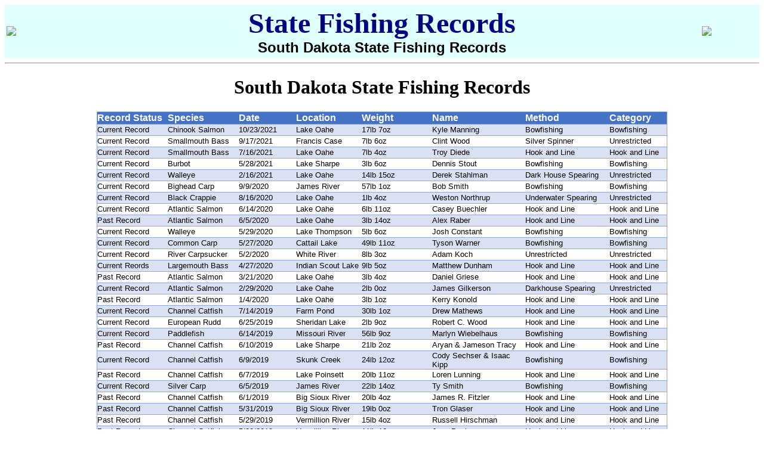

--- FILE ---
content_type: text/html
request_url: http://statefishrecord.com/southdakota.html
body_size: 8970
content:
<html>
<head>
<title>State Fishing Records - South Dakota</title>
<meta name="description" content="Lookup the State Fishing Records of South Dakota">
<meta name="keywords" content="State, Fishing, Records, South Dakota">
<style> 
a:link {text-decoration:none;color:navy;}
a:visited {text-decoration:none;color:navy;}
a:hover {text-decoration:underline;color:navy;}
</style>
<link rel="Shortcut Icon" href="favicon.ico" type="image/x-icon" />
</head>
<body bgcolor="white">
<center>

<table width="100%" bgcolor="#e0ffff">
<tr>
<td>
<a href="https://www.amazon.com/South-Dakota-Fishing-Map-Guide/dp/1885010613?crid=359GL3P9SRR1W&keywords=fishing+south+dakota&qid=1661613531&sprefix=fishing+south+dakota%2Caps%2C128&sr=8-2&linkCode=li1&tag=statefishrecords-20&linkId=f5c4424a866afd63f83d177f651d5a02&language=en_US&ref_=as_li_ss_il" target="_blank"><img border="0" src="//ws-na.amazon-adsystem.com/widgets/q?_encoding=UTF8&ASIN=1885010613&Format=_SL110_&ID=AsinImage&MarketPlace=US&ServiceVersion=20070822&WS=1&tag=statefishrecords-20&language=en_US" ></a><img src="https://ir-na.amazon-adsystem.com/e/ir?t=statefishrecords-20&language=en_US&l=li1&o=1&a=1885010613" width="1" height="1" border="0" alt="" style="border:none !important; margin:0px !important;" />
</td>
<td align="center" valign="top" width="85%">
<a href="./." target="_top"><font color="navy" face="algerian"><font size="8"><b>State Fishing Records</font></a></font></b><br>
<font face="helvetica" color="black" size="5"><b>South Dakota State Fishing Records</b></font><br>
</td>
<td>
<a href="https://www.amazon.com/Fly-Fishing-South-Dakota-Enthusiasts/dp/B09S64JYYF?crid=359GL3P9SRR1W&keywords=fishing+south+dakota&qid=1661613906&sprefix=fishing+south+dakota%2Caps%2C128&sr=8-3&linkCode=li1&tag=statefishrecords-20&linkId=673b35a7ac77e247d853f8b00e203b0e&language=en_US&ref_=as_li_ss_il" target="_blank"><img border="0" src="//ws-na.amazon-adsystem.com/widgets/q?_encoding=UTF8&ASIN=B09S64JYYF&Format=_SL110_&ID=AsinImage&MarketPlace=US&ServiceVersion=20070822&WS=1&tag=statefishrecords-20&language=en_US" ></a><img src="https://ir-na.amazon-adsystem.com/e/ir?t=statefishrecords-20&language=en_US&l=li1&o=1&a=B09S64JYYF" width="1" height="1" border="0" alt="" style="border:none !important; margin:0px !important;" />
</td>
</tr>
</table>

<hr>

<h1>South Dakota State Fishing Records</h1>


<table border=0 cellpadding=0 cellspacing=0 width=954 style='border-collapse:
 collapse;table-layout:fixed;width:717pt'>
 <col width=118 span=2 style='mso-width-source:userset;mso-width-alt:3988;
 width:89pt'>
 <col class=xl65 width=96 style='mso-width-source:userset;mso-width-alt:3220;
 width:72pt'>
 <col width=111 style='mso-width-source:userset;mso-width-alt:3732;width:83pt'>
 <col class=xl66 width=118 style='mso-width-source:userset;mso-width-alt:3988;
 width:89pt'>
 <col width=156 style='mso-width-source:userset;mso-width-alt:5268;width:117pt'>
 <col width=141 style='mso-width-source:userset;mso-width-alt:4756;width:106pt'>
 <col width=96 style='mso-width-source:userset;mso-width-alt:3220;width:72pt'>
 <tr height=21 style='height:15.6pt'>
  <td height=21 class=xl67 width=118 style='height:15.6pt;width:89pt;
  font-size:12.0pt;color:white;font-weight:700;text-decoration:none;text-underline-style:
  none;text-line-through:none;font-family:Calibri, sans-serif;border-top:.5pt solid #8EA9DB;
  border-right:none;border-bottom:.5pt solid #8EA9DB;border-left:.5pt solid #8EA9DB;
  background:#4472C4;mso-pattern:#4472C4 none'>Record Status</td>
  <td class=xl67 width=118 style='width:89pt;font-size:12.0pt;color:white;
  font-weight:700;text-decoration:none;text-underline-style:none;text-line-through:
  none;font-family:Calibri, sans-serif;border-top:.5pt solid #8EA9DB;
  border-right:none;border-bottom:.5pt solid #8EA9DB;border-left:none;
  background:#4472C4;mso-pattern:#4472C4 none'>Species</td>
  <td class=xl68 width=96 style='width:72pt;font-size:12.0pt;color:white;
  font-weight:700;text-decoration:none;text-underline-style:none;text-line-through:
  none;font-family:Calibri, sans-serif;border-top:.5pt solid #8EA9DB;
  border-right:none;border-bottom:.5pt solid #8EA9DB;border-left:none;
  background:#4472C4;mso-pattern:#4472C4 none'>Date</td>
  <td class=xl67 width=111 style='width:83pt;font-size:12.0pt;color:white;
  font-weight:700;text-decoration:none;text-underline-style:none;text-line-through:
  none;font-family:Calibri, sans-serif;border-top:.5pt solid #8EA9DB;
  border-right:none;border-bottom:.5pt solid #8EA9DB;border-left:none;
  background:#4472C4;mso-pattern:#4472C4 none'>Location</td>
  <td class=xl69 width=118 style='width:89pt;font-size:12.0pt;color:white;
  font-weight:700;text-decoration:none;text-underline-style:none;text-line-through:
  none;font-family:Calibri, sans-serif;border-top:.5pt solid #8EA9DB;
  border-right:none;border-bottom:.5pt solid #8EA9DB;border-left:none;
  background:#4472C4;mso-pattern:#4472C4 none'>Weight</td>
  <td class=xl67 width=156 style='width:117pt;font-size:12.0pt;color:white;
  font-weight:700;text-decoration:none;text-underline-style:none;text-line-through:
  none;font-family:Calibri, sans-serif;border-top:.5pt solid #8EA9DB;
  border-right:none;border-bottom:.5pt solid #8EA9DB;border-left:none;
  background:#4472C4;mso-pattern:#4472C4 none'>Name</td>
  <td class=xl67 width=141 style='width:106pt;font-size:12.0pt;color:white;
  font-weight:700;text-decoration:none;text-underline-style:none;text-line-through:
  none;font-family:Calibri, sans-serif;border-top:.5pt solid #8EA9DB;
  border-right:none;border-bottom:.5pt solid #8EA9DB;border-left:none;
  background:#4472C4;mso-pattern:#4472C4 none'>Method</td>
  <td class=xl67 width=96 style='width:72pt;font-size:12.0pt;color:white;
  font-weight:700;text-decoration:none;text-underline-style:none;text-line-through:
  none;font-family:Calibri, sans-serif;border-top:.5pt solid #8EA9DB;
  border-right:.5pt solid #8EA9DB;border-bottom:.5pt solid #8EA9DB;border-left:
  none;background:#4472C4;mso-pattern:#4472C4 none'>Category</td>
 </tr>
 <tr height=19 style='height:14.4pt'>
  <td height=19 class=xl70 style='height:14.4pt;font-size:10.0pt;color:black;
  font-weight:400;text-decoration:none;text-underline-style:none;text-line-through:
  none;font-family:Calibri, sans-serif;border-top:.5pt solid #8EA9DB;
  border-right:none;border-bottom:.5pt solid #8EA9DB;border-left:.5pt solid #8EA9DB;
  background:#D9E1F2;mso-pattern:#D9E1F2 none'>Current Record</td>
  <td class=xl70 style='font-size:10.0pt;color:black;font-weight:400;
  text-decoration:none;text-underline-style:none;text-line-through:none;
  font-family:Calibri, sans-serif;border-top:.5pt solid #8EA9DB;border-right:
  none;border-bottom:.5pt solid #8EA9DB;border-left:none;background:#D9E1F2;
  mso-pattern:#D9E1F2 none'>Chinook Salmon</td>
  <td class=xl71 style='font-size:10.0pt;color:black;font-weight:400;
  text-decoration:none;text-underline-style:none;text-line-through:none;
  font-family:Calibri, sans-serif;border-top:.5pt solid #8EA9DB;border-right:
  none;border-bottom:.5pt solid #8EA9DB;border-left:none;background:#D9E1F2;
  mso-pattern:#D9E1F2 none'>10/23/2021</td>
  <td class=xl70 style='font-size:10.0pt;color:black;font-weight:400;
  text-decoration:none;text-underline-style:none;text-line-through:none;
  font-family:Calibri, sans-serif;border-top:.5pt solid #8EA9DB;border-right:
  none;border-bottom:.5pt solid #8EA9DB;border-left:none;background:#D9E1F2;
  mso-pattern:#D9E1F2 none'>Lake Oahe</td>
  <td class=xl72 style='font-size:10.0pt;color:black;font-weight:400;
  text-decoration:none;text-underline-style:none;text-line-through:none;
  font-family:Calibri, sans-serif;border-top:.5pt solid #8EA9DB;border-right:
  none;border-bottom:.5pt solid #8EA9DB;border-left:none;background:#D9E1F2;
  mso-pattern:#D9E1F2 none'>17lb 7oz</td>
  <td class=xl70 style='font-size:10.0pt;color:black;font-weight:400;
  text-decoration:none;text-underline-style:none;text-line-through:none;
  font-family:Calibri, sans-serif;border-top:.5pt solid #8EA9DB;border-right:
  none;border-bottom:.5pt solid #8EA9DB;border-left:none;background:#D9E1F2;
  mso-pattern:#D9E1F2 none'>Kyle Manning</td>
  <td class=xl70 style='font-size:10.0pt;color:black;font-weight:400;
  text-decoration:none;text-underline-style:none;text-line-through:none;
  font-family:Calibri, sans-serif;border-top:.5pt solid #8EA9DB;border-right:
  none;border-bottom:.5pt solid #8EA9DB;border-left:none;background:#D9E1F2;
  mso-pattern:#D9E1F2 none'>Bowfishing</td>
  <td class=xl70 style='font-size:10.0pt;color:black;font-weight:400;
  text-decoration:none;text-underline-style:none;text-line-through:none;
  font-family:Calibri, sans-serif;border-top:.5pt solid #8EA9DB;border-right:
  .5pt solid #8EA9DB;border-bottom:.5pt solid #8EA9DB;border-left:none;
  background:#D9E1F2;mso-pattern:#D9E1F2 none'>Bowfishing</td>
 </tr>
 <tr height=19 style='height:14.4pt'>
  <td height=19 class=xl70 style='height:14.4pt;font-size:10.0pt;color:black;
  font-weight:400;text-decoration:none;text-underline-style:none;text-line-through:
  none;font-family:Calibri, sans-serif;border-top:.5pt solid #8EA9DB;
  border-right:none;border-bottom:.5pt solid #8EA9DB;border-left:.5pt solid #8EA9DB'>Current
  Record</td>
  <td class=xl70 style='font-size:10.0pt;color:black;font-weight:400;
  text-decoration:none;text-underline-style:none;text-line-through:none;
  font-family:Calibri, sans-serif;border-top:.5pt solid #8EA9DB;border-right:
  none;border-bottom:.5pt solid #8EA9DB;border-left:none'>Smallmouth Bass</td>
  <td class=xl71 style='font-size:10.0pt;color:black;font-weight:400;
  text-decoration:none;text-underline-style:none;text-line-through:none;
  font-family:Calibri, sans-serif;border-top:.5pt solid #8EA9DB;border-right:
  none;border-bottom:.5pt solid #8EA9DB;border-left:none'>9/17/2021</td>
  <td class=xl70 style='font-size:10.0pt;color:black;font-weight:400;
  text-decoration:none;text-underline-style:none;text-line-through:none;
  font-family:Calibri, sans-serif;border-top:.5pt solid #8EA9DB;border-right:
  none;border-bottom:.5pt solid #8EA9DB;border-left:none'>Francis Case</td>
  <td class=xl72 style='font-size:10.0pt;color:black;font-weight:400;
  text-decoration:none;text-underline-style:none;text-line-through:none;
  font-family:Calibri, sans-serif;border-top:.5pt solid #8EA9DB;border-right:
  none;border-bottom:.5pt solid #8EA9DB;border-left:none'>7lb 6oz</td>
  <td class=xl70 style='font-size:10.0pt;color:black;font-weight:400;
  text-decoration:none;text-underline-style:none;text-line-through:none;
  font-family:Calibri, sans-serif;border-top:.5pt solid #8EA9DB;border-right:
  none;border-bottom:.5pt solid #8EA9DB;border-left:none'>Clint Wood</td>
  <td class=xl70 style='font-size:10.0pt;color:black;font-weight:400;
  text-decoration:none;text-underline-style:none;text-line-through:none;
  font-family:Calibri, sans-serif;border-top:.5pt solid #8EA9DB;border-right:
  none;border-bottom:.5pt solid #8EA9DB;border-left:none'>Silver Spinner</td>
  <td class=xl70 style='font-size:10.0pt;color:black;font-weight:400;
  text-decoration:none;text-underline-style:none;text-line-through:none;
  font-family:Calibri, sans-serif;border-top:.5pt solid #8EA9DB;border-right:
  .5pt solid #8EA9DB;border-bottom:.5pt solid #8EA9DB;border-left:none'>Unrestricted</td>
 </tr>
 <tr height=19 style='height:14.4pt'>
  <td height=19 class=xl70 style='height:14.4pt;font-size:10.0pt;color:black;
  font-weight:400;text-decoration:none;text-underline-style:none;text-line-through:
  none;font-family:Calibri, sans-serif;border-top:.5pt solid #8EA9DB;
  border-right:none;border-bottom:.5pt solid #8EA9DB;border-left:.5pt solid #8EA9DB;
  background:#D9E1F2;mso-pattern:#D9E1F2 none'>Current Record</td>
  <td class=xl70 style='font-size:10.0pt;color:black;font-weight:400;
  text-decoration:none;text-underline-style:none;text-line-through:none;
  font-family:Calibri, sans-serif;border-top:.5pt solid #8EA9DB;border-right:
  none;border-bottom:.5pt solid #8EA9DB;border-left:none;background:#D9E1F2;
  mso-pattern:#D9E1F2 none'>Smallmouth Bass</td>
  <td class=xl71 style='font-size:10.0pt;color:black;font-weight:400;
  text-decoration:none;text-underline-style:none;text-line-through:none;
  font-family:Calibri, sans-serif;border-top:.5pt solid #8EA9DB;border-right:
  none;border-bottom:.5pt solid #8EA9DB;border-left:none;background:#D9E1F2;
  mso-pattern:#D9E1F2 none'>7/16/2021</td>
  <td class=xl70 style='font-size:10.0pt;color:black;font-weight:400;
  text-decoration:none;text-underline-style:none;text-line-through:none;
  font-family:Calibri, sans-serif;border-top:.5pt solid #8EA9DB;border-right:
  none;border-bottom:.5pt solid #8EA9DB;border-left:none;background:#D9E1F2;
  mso-pattern:#D9E1F2 none'>Lake Oahe</td>
  <td class=xl72 style='font-size:10.0pt;color:black;font-weight:400;
  text-decoration:none;text-underline-style:none;text-line-through:none;
  font-family:Calibri, sans-serif;border-top:.5pt solid #8EA9DB;border-right:
  none;border-bottom:.5pt solid #8EA9DB;border-left:none;background:#D9E1F2;
  mso-pattern:#D9E1F2 none'>7lb 4oz</td>
  <td class=xl70 style='font-size:10.0pt;color:black;font-weight:400;
  text-decoration:none;text-underline-style:none;text-line-through:none;
  font-family:Calibri, sans-serif;border-top:.5pt solid #8EA9DB;border-right:
  none;border-bottom:.5pt solid #8EA9DB;border-left:none;background:#D9E1F2;
  mso-pattern:#D9E1F2 none'>Troy Diede</td>
  <td class=xl70 style='font-size:10.0pt;color:black;font-weight:400;
  text-decoration:none;text-underline-style:none;text-line-through:none;
  font-family:Calibri, sans-serif;border-top:.5pt solid #8EA9DB;border-right:
  none;border-bottom:.5pt solid #8EA9DB;border-left:none;background:#D9E1F2;
  mso-pattern:#D9E1F2 none'>Hook and Line</td>
  <td class=xl70 style='font-size:10.0pt;color:black;font-weight:400;
  text-decoration:none;text-underline-style:none;text-line-through:none;
  font-family:Calibri, sans-serif;border-top:.5pt solid #8EA9DB;border-right:
  .5pt solid #8EA9DB;border-bottom:.5pt solid #8EA9DB;border-left:none;
  background:#D9E1F2;mso-pattern:#D9E1F2 none'>Hook and Line</td>
 </tr>
 <tr height=19 style='height:14.4pt'>
  <td height=19 class=xl70 style='height:14.4pt;font-size:10.0pt;color:black;
  font-weight:400;text-decoration:none;text-underline-style:none;text-line-through:
  none;font-family:Calibri, sans-serif;border-top:.5pt solid #8EA9DB;
  border-right:none;border-bottom:.5pt solid #8EA9DB;border-left:.5pt solid #8EA9DB'>Current
  Record</td>
  <td class=xl70 style='font-size:10.0pt;color:black;font-weight:400;
  text-decoration:none;text-underline-style:none;text-line-through:none;
  font-family:Calibri, sans-serif;border-top:.5pt solid #8EA9DB;border-right:
  none;border-bottom:.5pt solid #8EA9DB;border-left:none'>Burbot</td>
  <td class=xl71 style='font-size:10.0pt;color:black;font-weight:400;
  text-decoration:none;text-underline-style:none;text-line-through:none;
  font-family:Calibri, sans-serif;border-top:.5pt solid #8EA9DB;border-right:
  none;border-bottom:.5pt solid #8EA9DB;border-left:none'>5/28/2021</td>
  <td class=xl70 style='font-size:10.0pt;color:black;font-weight:400;
  text-decoration:none;text-underline-style:none;text-line-through:none;
  font-family:Calibri, sans-serif;border-top:.5pt solid #8EA9DB;border-right:
  none;border-bottom:.5pt solid #8EA9DB;border-left:none'>Lake Sharpe</td>
  <td class=xl72 style='font-size:10.0pt;color:black;font-weight:400;
  text-decoration:none;text-underline-style:none;text-line-through:none;
  font-family:Calibri, sans-serif;border-top:.5pt solid #8EA9DB;border-right:
  none;border-bottom:.5pt solid #8EA9DB;border-left:none'>3lb 6oz</td>
  <td class=xl70 style='font-size:10.0pt;color:black;font-weight:400;
  text-decoration:none;text-underline-style:none;text-line-through:none;
  font-family:Calibri, sans-serif;border-top:.5pt solid #8EA9DB;border-right:
  none;border-bottom:.5pt solid #8EA9DB;border-left:none'>Dennis Stout</td>
  <td class=xl70 style='font-size:10.0pt;color:black;font-weight:400;
  text-decoration:none;text-underline-style:none;text-line-through:none;
  font-family:Calibri, sans-serif;border-top:.5pt solid #8EA9DB;border-right:
  none;border-bottom:.5pt solid #8EA9DB;border-left:none'>Bowfishing</td>
  <td class=xl70 style='font-size:10.0pt;color:black;font-weight:400;
  text-decoration:none;text-underline-style:none;text-line-through:none;
  font-family:Calibri, sans-serif;border-top:.5pt solid #8EA9DB;border-right:
  .5pt solid #8EA9DB;border-bottom:.5pt solid #8EA9DB;border-left:none'>Bowfishing</td>
 </tr>
 <tr height=19 style='height:14.4pt'>
  <td height=19 class=xl70 style='height:14.4pt;font-size:10.0pt;color:black;
  font-weight:400;text-decoration:none;text-underline-style:none;text-line-through:
  none;font-family:Calibri, sans-serif;border-top:.5pt solid #8EA9DB;
  border-right:none;border-bottom:.5pt solid #8EA9DB;border-left:.5pt solid #8EA9DB;
  background:#D9E1F2;mso-pattern:#D9E1F2 none'>Current Record</td>
  <td class=xl70 style='font-size:10.0pt;color:black;font-weight:400;
  text-decoration:none;text-underline-style:none;text-line-through:none;
  font-family:Calibri, sans-serif;border-top:.5pt solid #8EA9DB;border-right:
  none;border-bottom:.5pt solid #8EA9DB;border-left:none;background:#D9E1F2;
  mso-pattern:#D9E1F2 none'>Walleye</td>
  <td class=xl71 style='font-size:10.0pt;color:black;font-weight:400;
  text-decoration:none;text-underline-style:none;text-line-through:none;
  font-family:Calibri, sans-serif;border-top:.5pt solid #8EA9DB;border-right:
  none;border-bottom:.5pt solid #8EA9DB;border-left:none;background:#D9E1F2;
  mso-pattern:#D9E1F2 none'>2/16/2021</td>
  <td class=xl70 style='font-size:10.0pt;color:black;font-weight:400;
  text-decoration:none;text-underline-style:none;text-line-through:none;
  font-family:Calibri, sans-serif;border-top:.5pt solid #8EA9DB;border-right:
  none;border-bottom:.5pt solid #8EA9DB;border-left:none;background:#D9E1F2;
  mso-pattern:#D9E1F2 none'>Lake Oahe</td>
  <td class=xl72 style='font-size:10.0pt;color:black;font-weight:400;
  text-decoration:none;text-underline-style:none;text-line-through:none;
  font-family:Calibri, sans-serif;border-top:.5pt solid #8EA9DB;border-right:
  none;border-bottom:.5pt solid #8EA9DB;border-left:none;background:#D9E1F2;
  mso-pattern:#D9E1F2 none'>14lb 15oz</td>
  <td class=xl70 style='font-size:10.0pt;color:black;font-weight:400;
  text-decoration:none;text-underline-style:none;text-line-through:none;
  font-family:Calibri, sans-serif;border-top:.5pt solid #8EA9DB;border-right:
  none;border-bottom:.5pt solid #8EA9DB;border-left:none;background:#D9E1F2;
  mso-pattern:#D9E1F2 none'>Derek Stahlman</td>
  <td class=xl70 style='font-size:10.0pt;color:black;font-weight:400;
  text-decoration:none;text-underline-style:none;text-line-through:none;
  font-family:Calibri, sans-serif;border-top:.5pt solid #8EA9DB;border-right:
  none;border-bottom:.5pt solid #8EA9DB;border-left:none;background:#D9E1F2;
  mso-pattern:#D9E1F2 none'>Dark House Spearing</td>
  <td class=xl70 style='font-size:10.0pt;color:black;font-weight:400;
  text-decoration:none;text-underline-style:none;text-line-through:none;
  font-family:Calibri, sans-serif;border-top:.5pt solid #8EA9DB;border-right:
  .5pt solid #8EA9DB;border-bottom:.5pt solid #8EA9DB;border-left:none;
  background:#D9E1F2;mso-pattern:#D9E1F2 none'>Unrestricted</td>
 </tr>
 <tr height=19 style='height:14.4pt'>
  <td height=19 class=xl70 style='height:14.4pt;font-size:10.0pt;color:black;
  font-weight:400;text-decoration:none;text-underline-style:none;text-line-through:
  none;font-family:Calibri, sans-serif;border-top:.5pt solid #8EA9DB;
  border-right:none;border-bottom:.5pt solid #8EA9DB;border-left:.5pt solid #8EA9DB'>Current
  Record</td>
  <td class=xl70 style='font-size:10.0pt;color:black;font-weight:400;
  text-decoration:none;text-underline-style:none;text-line-through:none;
  font-family:Calibri, sans-serif;border-top:.5pt solid #8EA9DB;border-right:
  none;border-bottom:.5pt solid #8EA9DB;border-left:none'>Bighead Carp</td>
  <td class=xl71 style='font-size:10.0pt;color:black;font-weight:400;
  text-decoration:none;text-underline-style:none;text-line-through:none;
  font-family:Calibri, sans-serif;border-top:.5pt solid #8EA9DB;border-right:
  none;border-bottom:.5pt solid #8EA9DB;border-left:none'>9/9/2020</td>
  <td class=xl70 style='font-size:10.0pt;color:black;font-weight:400;
  text-decoration:none;text-underline-style:none;text-line-through:none;
  font-family:Calibri, sans-serif;border-top:.5pt solid #8EA9DB;border-right:
  none;border-bottom:.5pt solid #8EA9DB;border-left:none'>James River</td>
  <td class=xl72 style='font-size:10.0pt;color:black;font-weight:400;
  text-decoration:none;text-underline-style:none;text-line-through:none;
  font-family:Calibri, sans-serif;border-top:.5pt solid #8EA9DB;border-right:
  none;border-bottom:.5pt solid #8EA9DB;border-left:none'>57lb 1oz</td>
  <td class=xl70 style='font-size:10.0pt;color:black;font-weight:400;
  text-decoration:none;text-underline-style:none;text-line-through:none;
  font-family:Calibri, sans-serif;border-top:.5pt solid #8EA9DB;border-right:
  none;border-bottom:.5pt solid #8EA9DB;border-left:none'>Bob Smith</td>
  <td class=xl70 style='font-size:10.0pt;color:black;font-weight:400;
  text-decoration:none;text-underline-style:none;text-line-through:none;
  font-family:Calibri, sans-serif;border-top:.5pt solid #8EA9DB;border-right:
  none;border-bottom:.5pt solid #8EA9DB;border-left:none'>Bowfishing</td>
  <td class=xl70 style='font-size:10.0pt;color:black;font-weight:400;
  text-decoration:none;text-underline-style:none;text-line-through:none;
  font-family:Calibri, sans-serif;border-top:.5pt solid #8EA9DB;border-right:
  .5pt solid #8EA9DB;border-bottom:.5pt solid #8EA9DB;border-left:none'>Bowfishing</td>
 </tr>
 <tr height=19 style='height:14.4pt'>
  <td height=19 class=xl70 style='height:14.4pt;font-size:10.0pt;color:black;
  font-weight:400;text-decoration:none;text-underline-style:none;text-line-through:
  none;font-family:Calibri, sans-serif;border-top:.5pt solid #8EA9DB;
  border-right:none;border-bottom:.5pt solid #8EA9DB;border-left:.5pt solid #8EA9DB;
  background:#D9E1F2;mso-pattern:#D9E1F2 none'>Current Record</td>
  <td class=xl70 style='font-size:10.0pt;color:black;font-weight:400;
  text-decoration:none;text-underline-style:none;text-line-through:none;
  font-family:Calibri, sans-serif;border-top:.5pt solid #8EA9DB;border-right:
  none;border-bottom:.5pt solid #8EA9DB;border-left:none;background:#D9E1F2;
  mso-pattern:#D9E1F2 none'>Black Crappie</td>
  <td class=xl71 style='font-size:10.0pt;color:black;font-weight:400;
  text-decoration:none;text-underline-style:none;text-line-through:none;
  font-family:Calibri, sans-serif;border-top:.5pt solid #8EA9DB;border-right:
  none;border-bottom:.5pt solid #8EA9DB;border-left:none;background:#D9E1F2;
  mso-pattern:#D9E1F2 none'>8/16/2020</td>
  <td class=xl70 style='font-size:10.0pt;color:black;font-weight:400;
  text-decoration:none;text-underline-style:none;text-line-through:none;
  font-family:Calibri, sans-serif;border-top:.5pt solid #8EA9DB;border-right:
  none;border-bottom:.5pt solid #8EA9DB;border-left:none;background:#D9E1F2;
  mso-pattern:#D9E1F2 none'>Lake Oahe</td>
  <td class=xl72 style='font-size:10.0pt;color:black;font-weight:400;
  text-decoration:none;text-underline-style:none;text-line-through:none;
  font-family:Calibri, sans-serif;border-top:.5pt solid #8EA9DB;border-right:
  none;border-bottom:.5pt solid #8EA9DB;border-left:none;background:#D9E1F2;
  mso-pattern:#D9E1F2 none'>1lb 4oz</td>
  <td class=xl70 style='font-size:10.0pt;color:black;font-weight:400;
  text-decoration:none;text-underline-style:none;text-line-through:none;
  font-family:Calibri, sans-serif;border-top:.5pt solid #8EA9DB;border-right:
  none;border-bottom:.5pt solid #8EA9DB;border-left:none;background:#D9E1F2;
  mso-pattern:#D9E1F2 none'>Weston Northrup</td>
  <td class=xl70 style='font-size:10.0pt;color:black;font-weight:400;
  text-decoration:none;text-underline-style:none;text-line-through:none;
  font-family:Calibri, sans-serif;border-top:.5pt solid #8EA9DB;border-right:
  none;border-bottom:.5pt solid #8EA9DB;border-left:none;background:#D9E1F2;
  mso-pattern:#D9E1F2 none'>Underwater Spearing</td>
  <td class=xl70 style='font-size:10.0pt;color:black;font-weight:400;
  text-decoration:none;text-underline-style:none;text-line-through:none;
  font-family:Calibri, sans-serif;border-top:.5pt solid #8EA9DB;border-right:
  .5pt solid #8EA9DB;border-bottom:.5pt solid #8EA9DB;border-left:none;
  background:#D9E1F2;mso-pattern:#D9E1F2 none'>Unrestricted</td>
 </tr>
 <tr height=19 style='height:14.4pt'>
  <td height=19 class=xl70 style='height:14.4pt;font-size:10.0pt;color:black;
  font-weight:400;text-decoration:none;text-underline-style:none;text-line-through:
  none;font-family:Calibri, sans-serif;border-top:.5pt solid #8EA9DB;
  border-right:none;border-bottom:.5pt solid #8EA9DB;border-left:.5pt solid #8EA9DB'>Current
  Record</td>
  <td class=xl70 style='font-size:10.0pt;color:black;font-weight:400;
  text-decoration:none;text-underline-style:none;text-line-through:none;
  font-family:Calibri, sans-serif;border-top:.5pt solid #8EA9DB;border-right:
  none;border-bottom:.5pt solid #8EA9DB;border-left:none'>Atlantic Salmon</td>
  <td class=xl71 style='font-size:10.0pt;color:black;font-weight:400;
  text-decoration:none;text-underline-style:none;text-line-through:none;
  font-family:Calibri, sans-serif;border-top:.5pt solid #8EA9DB;border-right:
  none;border-bottom:.5pt solid #8EA9DB;border-left:none'>6/14/2020</td>
  <td class=xl70 style='font-size:10.0pt;color:black;font-weight:400;
  text-decoration:none;text-underline-style:none;text-line-through:none;
  font-family:Calibri, sans-serif;border-top:.5pt solid #8EA9DB;border-right:
  none;border-bottom:.5pt solid #8EA9DB;border-left:none'>Lake Oahe</td>
  <td class=xl72 style='font-size:10.0pt;color:black;font-weight:400;
  text-decoration:none;text-underline-style:none;text-line-through:none;
  font-family:Calibri, sans-serif;border-top:.5pt solid #8EA9DB;border-right:
  none;border-bottom:.5pt solid #8EA9DB;border-left:none'>6lb 11oz</td>
  <td class=xl70 style='font-size:10.0pt;color:black;font-weight:400;
  text-decoration:none;text-underline-style:none;text-line-through:none;
  font-family:Calibri, sans-serif;border-top:.5pt solid #8EA9DB;border-right:
  none;border-bottom:.5pt solid #8EA9DB;border-left:none'>Casey Buechler</td>
  <td class=xl70 style='font-size:10.0pt;color:black;font-weight:400;
  text-decoration:none;text-underline-style:none;text-line-through:none;
  font-family:Calibri, sans-serif;border-top:.5pt solid #8EA9DB;border-right:
  none;border-bottom:.5pt solid #8EA9DB;border-left:none'>Hook and Line</td>
  <td class=xl70 style='font-size:10.0pt;color:black;font-weight:400;
  text-decoration:none;text-underline-style:none;text-line-through:none;
  font-family:Calibri, sans-serif;border-top:.5pt solid #8EA9DB;border-right:
  .5pt solid #8EA9DB;border-bottom:.5pt solid #8EA9DB;border-left:none'>Hook
  and Line</td>
 </tr>
 <tr height=19 style='height:14.4pt'>
  <td height=19 class=xl70 style='height:14.4pt;font-size:10.0pt;color:black;
  font-weight:400;text-decoration:none;text-underline-style:none;text-line-through:
  none;font-family:Calibri, sans-serif;border-top:.5pt solid #8EA9DB;
  border-right:none;border-bottom:.5pt solid #8EA9DB;border-left:.5pt solid #8EA9DB;
  background:#D9E1F2;mso-pattern:#D9E1F2 none'>Past Record</td>
  <td class=xl70 style='font-size:10.0pt;color:black;font-weight:400;
  text-decoration:none;text-underline-style:none;text-line-through:none;
  font-family:Calibri, sans-serif;border-top:.5pt solid #8EA9DB;border-right:
  none;border-bottom:.5pt solid #8EA9DB;border-left:none;background:#D9E1F2;
  mso-pattern:#D9E1F2 none'>Atlantic Salmon</td>
  <td class=xl71 style='font-size:10.0pt;color:black;font-weight:400;
  text-decoration:none;text-underline-style:none;text-line-through:none;
  font-family:Calibri, sans-serif;border-top:.5pt solid #8EA9DB;border-right:
  none;border-bottom:.5pt solid #8EA9DB;border-left:none;background:#D9E1F2;
  mso-pattern:#D9E1F2 none'>6/5/2020</td>
  <td class=xl70 style='font-size:10.0pt;color:black;font-weight:400;
  text-decoration:none;text-underline-style:none;text-line-through:none;
  font-family:Calibri, sans-serif;border-top:.5pt solid #8EA9DB;border-right:
  none;border-bottom:.5pt solid #8EA9DB;border-left:none;background:#D9E1F2;
  mso-pattern:#D9E1F2 none'>Lake Oahe</td>
  <td class=xl72 style='font-size:10.0pt;color:black;font-weight:400;
  text-decoration:none;text-underline-style:none;text-line-through:none;
  font-family:Calibri, sans-serif;border-top:.5pt solid #8EA9DB;border-right:
  none;border-bottom:.5pt solid #8EA9DB;border-left:none;background:#D9E1F2;
  mso-pattern:#D9E1F2 none'>3lb 14oz</td>
  <td class=xl70 style='font-size:10.0pt;color:black;font-weight:400;
  text-decoration:none;text-underline-style:none;text-line-through:none;
  font-family:Calibri, sans-serif;border-top:.5pt solid #8EA9DB;border-right:
  none;border-bottom:.5pt solid #8EA9DB;border-left:none;background:#D9E1F2;
  mso-pattern:#D9E1F2 none'>Alex Raber</td>
  <td class=xl70 style='font-size:10.0pt;color:black;font-weight:400;
  text-decoration:none;text-underline-style:none;text-line-through:none;
  font-family:Calibri, sans-serif;border-top:.5pt solid #8EA9DB;border-right:
  none;border-bottom:.5pt solid #8EA9DB;border-left:none;background:#D9E1F2;
  mso-pattern:#D9E1F2 none'>Hook and Line</td>
  <td class=xl70 style='font-size:10.0pt;color:black;font-weight:400;
  text-decoration:none;text-underline-style:none;text-line-through:none;
  font-family:Calibri, sans-serif;border-top:.5pt solid #8EA9DB;border-right:
  .5pt solid #8EA9DB;border-bottom:.5pt solid #8EA9DB;border-left:none;
  background:#D9E1F2;mso-pattern:#D9E1F2 none'>Hook and Line</td>
 </tr>
 <tr height=19 style='height:14.4pt'>
  <td height=19 class=xl70 style='height:14.4pt;font-size:10.0pt;color:black;
  font-weight:400;text-decoration:none;text-underline-style:none;text-line-through:
  none;font-family:Calibri, sans-serif;border-top:.5pt solid #8EA9DB;
  border-right:none;border-bottom:.5pt solid #8EA9DB;border-left:.5pt solid #8EA9DB'>Current
  Record</td>
  <td class=xl70 style='font-size:10.0pt;color:black;font-weight:400;
  text-decoration:none;text-underline-style:none;text-line-through:none;
  font-family:Calibri, sans-serif;border-top:.5pt solid #8EA9DB;border-right:
  none;border-bottom:.5pt solid #8EA9DB;border-left:none'>Walleye</td>
  <td class=xl71 style='font-size:10.0pt;color:black;font-weight:400;
  text-decoration:none;text-underline-style:none;text-line-through:none;
  font-family:Calibri, sans-serif;border-top:.5pt solid #8EA9DB;border-right:
  none;border-bottom:.5pt solid #8EA9DB;border-left:none'>5/29/2020</td>
  <td class=xl70 style='font-size:10.0pt;color:black;font-weight:400;
  text-decoration:none;text-underline-style:none;text-line-through:none;
  font-family:Calibri, sans-serif;border-top:.5pt solid #8EA9DB;border-right:
  none;border-bottom:.5pt solid #8EA9DB;border-left:none'>Lake Thompson</td>
  <td class=xl72 style='font-size:10.0pt;color:black;font-weight:400;
  text-decoration:none;text-underline-style:none;text-line-through:none;
  font-family:Calibri, sans-serif;border-top:.5pt solid #8EA9DB;border-right:
  none;border-bottom:.5pt solid #8EA9DB;border-left:none'>5lb 6oz</td>
  <td class=xl70 style='font-size:10.0pt;color:black;font-weight:400;
  text-decoration:none;text-underline-style:none;text-line-through:none;
  font-family:Calibri, sans-serif;border-top:.5pt solid #8EA9DB;border-right:
  none;border-bottom:.5pt solid #8EA9DB;border-left:none'>Josh Constant</td>
  <td class=xl70 style='font-size:10.0pt;color:black;font-weight:400;
  text-decoration:none;text-underline-style:none;text-line-through:none;
  font-family:Calibri, sans-serif;border-top:.5pt solid #8EA9DB;border-right:
  none;border-bottom:.5pt solid #8EA9DB;border-left:none'>Bowfishing</td>
  <td class=xl70 style='font-size:10.0pt;color:black;font-weight:400;
  text-decoration:none;text-underline-style:none;text-line-through:none;
  font-family:Calibri, sans-serif;border-top:.5pt solid #8EA9DB;border-right:
  .5pt solid #8EA9DB;border-bottom:.5pt solid #8EA9DB;border-left:none'>Bowfishing</td>
 </tr>
 <tr height=19 style='height:14.4pt'>
  <td height=19 class=xl70 style='height:14.4pt;font-size:10.0pt;color:black;
  font-weight:400;text-decoration:none;text-underline-style:none;text-line-through:
  none;font-family:Calibri, sans-serif;border-top:.5pt solid #8EA9DB;
  border-right:none;border-bottom:.5pt solid #8EA9DB;border-left:.5pt solid #8EA9DB;
  background:#D9E1F2;mso-pattern:#D9E1F2 none'>Current Record</td>
  <td class=xl70 style='font-size:10.0pt;color:black;font-weight:400;
  text-decoration:none;text-underline-style:none;text-line-through:none;
  font-family:Calibri, sans-serif;border-top:.5pt solid #8EA9DB;border-right:
  none;border-bottom:.5pt solid #8EA9DB;border-left:none;background:#D9E1F2;
  mso-pattern:#D9E1F2 none'>Common Carp</td>
  <td class=xl71 style='font-size:10.0pt;color:black;font-weight:400;
  text-decoration:none;text-underline-style:none;text-line-through:none;
  font-family:Calibri, sans-serif;border-top:.5pt solid #8EA9DB;border-right:
  none;border-bottom:.5pt solid #8EA9DB;border-left:none;background:#D9E1F2;
  mso-pattern:#D9E1F2 none'>5/27/2020</td>
  <td class=xl70 style='font-size:10.0pt;color:black;font-weight:400;
  text-decoration:none;text-underline-style:none;text-line-through:none;
  font-family:Calibri, sans-serif;border-top:.5pt solid #8EA9DB;border-right:
  none;border-bottom:.5pt solid #8EA9DB;border-left:none;background:#D9E1F2;
  mso-pattern:#D9E1F2 none'>Cattail Lake</td>
  <td class=xl72 style='font-size:10.0pt;color:black;font-weight:400;
  text-decoration:none;text-underline-style:none;text-line-through:none;
  font-family:Calibri, sans-serif;border-top:.5pt solid #8EA9DB;border-right:
  none;border-bottom:.5pt solid #8EA9DB;border-left:none;background:#D9E1F2;
  mso-pattern:#D9E1F2 none'>49lb 11oz</td>
  <td class=xl70 style='font-size:10.0pt;color:black;font-weight:400;
  text-decoration:none;text-underline-style:none;text-line-through:none;
  font-family:Calibri, sans-serif;border-top:.5pt solid #8EA9DB;border-right:
  none;border-bottom:.5pt solid #8EA9DB;border-left:none;background:#D9E1F2;
  mso-pattern:#D9E1F2 none'>Tyson Warner</td>
  <td class=xl70 style='font-size:10.0pt;color:black;font-weight:400;
  text-decoration:none;text-underline-style:none;text-line-through:none;
  font-family:Calibri, sans-serif;border-top:.5pt solid #8EA9DB;border-right:
  none;border-bottom:.5pt solid #8EA9DB;border-left:none;background:#D9E1F2;
  mso-pattern:#D9E1F2 none'>Bowfishing</td>
  <td class=xl70 style='font-size:10.0pt;color:black;font-weight:400;
  text-decoration:none;text-underline-style:none;text-line-through:none;
  font-family:Calibri, sans-serif;border-top:.5pt solid #8EA9DB;border-right:
  .5pt solid #8EA9DB;border-bottom:.5pt solid #8EA9DB;border-left:none;
  background:#D9E1F2;mso-pattern:#D9E1F2 none'>Bowfishing</td>
 </tr>
 <tr height=19 style='height:14.4pt'>
  <td height=19 class=xl70 style='height:14.4pt;font-size:10.0pt;color:black;
  font-weight:400;text-decoration:none;text-underline-style:none;text-line-through:
  none;font-family:Calibri, sans-serif;border-top:.5pt solid #8EA9DB;
  border-right:none;border-bottom:.5pt solid #8EA9DB;border-left:.5pt solid #8EA9DB'>Current
  Record</td>
  <td class=xl70 style='font-size:10.0pt;color:black;font-weight:400;
  text-decoration:none;text-underline-style:none;text-line-through:none;
  font-family:Calibri, sans-serif;border-top:.5pt solid #8EA9DB;border-right:
  none;border-bottom:.5pt solid #8EA9DB;border-left:none'>River Carpsucker</td>
  <td class=xl71 style='font-size:10.0pt;color:black;font-weight:400;
  text-decoration:none;text-underline-style:none;text-line-through:none;
  font-family:Calibri, sans-serif;border-top:.5pt solid #8EA9DB;border-right:
  none;border-bottom:.5pt solid #8EA9DB;border-left:none'>5/2/2020</td>
  <td class=xl70 style='font-size:10.0pt;color:black;font-weight:400;
  text-decoration:none;text-underline-style:none;text-line-through:none;
  font-family:Calibri, sans-serif;border-top:.5pt solid #8EA9DB;border-right:
  none;border-bottom:.5pt solid #8EA9DB;border-left:none'>White River</td>
  <td class=xl72 style='font-size:10.0pt;color:black;font-weight:400;
  text-decoration:none;text-underline-style:none;text-line-through:none;
  font-family:Calibri, sans-serif;border-top:.5pt solid #8EA9DB;border-right:
  none;border-bottom:.5pt solid #8EA9DB;border-left:none'>8lb 3oz</td>
  <td class=xl70 style='font-size:10.0pt;color:black;font-weight:400;
  text-decoration:none;text-underline-style:none;text-line-through:none;
  font-family:Calibri, sans-serif;border-top:.5pt solid #8EA9DB;border-right:
  none;border-bottom:.5pt solid #8EA9DB;border-left:none'>Adam Koch</td>
  <td class=xl70 style='font-size:10.0pt;color:black;font-weight:400;
  text-decoration:none;text-underline-style:none;text-line-through:none;
  font-family:Calibri, sans-serif;border-top:.5pt solid #8EA9DB;border-right:
  none;border-bottom:.5pt solid #8EA9DB;border-left:none'>Unrestricted</td>
  <td class=xl70 style='font-size:10.0pt;color:black;font-weight:400;
  text-decoration:none;text-underline-style:none;text-line-through:none;
  font-family:Calibri, sans-serif;border-top:.5pt solid #8EA9DB;border-right:
  .5pt solid #8EA9DB;border-bottom:.5pt solid #8EA9DB;border-left:none'>Unrestricted</td>
 </tr>
 <tr height=19 style='height:14.4pt'>
  <td height=19 class=xl70 style='height:14.4pt;font-size:10.0pt;color:black;
  font-weight:400;text-decoration:none;text-underline-style:none;text-line-through:
  none;font-family:Calibri, sans-serif;border-top:.5pt solid #8EA9DB;
  border-right:none;border-bottom:.5pt solid #8EA9DB;border-left:.5pt solid #8EA9DB;
  background:#D9E1F2;mso-pattern:#D9E1F2 none'>Current Reords</td>
  <td class=xl70 style='font-size:10.0pt;color:black;font-weight:400;
  text-decoration:none;text-underline-style:none;text-line-through:none;
  font-family:Calibri, sans-serif;border-top:.5pt solid #8EA9DB;border-right:
  none;border-bottom:.5pt solid #8EA9DB;border-left:none;background:#D9E1F2;
  mso-pattern:#D9E1F2 none'>Largemouth Bass</td>
  <td class=xl71 style='font-size:10.0pt;color:black;font-weight:400;
  text-decoration:none;text-underline-style:none;text-line-through:none;
  font-family:Calibri, sans-serif;border-top:.5pt solid #8EA9DB;border-right:
  none;border-bottom:.5pt solid #8EA9DB;border-left:none;background:#D9E1F2;
  mso-pattern:#D9E1F2 none'>4/27/2020</td>
  <td class=xl70 style='font-size:10.0pt;color:black;font-weight:400;
  text-decoration:none;text-underline-style:none;text-line-through:none;
  font-family:Calibri, sans-serif;border-top:.5pt solid #8EA9DB;border-right:
  none;border-bottom:.5pt solid #8EA9DB;border-left:none;background:#D9E1F2;
  mso-pattern:#D9E1F2 none'>Indian Scout Lake</td>
  <td class=xl72 style='font-size:10.0pt;color:black;font-weight:400;
  text-decoration:none;text-underline-style:none;text-line-through:none;
  font-family:Calibri, sans-serif;border-top:.5pt solid #8EA9DB;border-right:
  none;border-bottom:.5pt solid #8EA9DB;border-left:none;background:#D9E1F2;
  mso-pattern:#D9E1F2 none'>9lb 5oz</td>
  <td class=xl70 style='font-size:10.0pt;color:black;font-weight:400;
  text-decoration:none;text-underline-style:none;text-line-through:none;
  font-family:Calibri, sans-serif;border-top:.5pt solid #8EA9DB;border-right:
  none;border-bottom:.5pt solid #8EA9DB;border-left:none;background:#D9E1F2;
  mso-pattern:#D9E1F2 none'>Matthew Dunham</td>
  <td class=xl70 style='font-size:10.0pt;color:black;font-weight:400;
  text-decoration:none;text-underline-style:none;text-line-through:none;
  font-family:Calibri, sans-serif;border-top:.5pt solid #8EA9DB;border-right:
  none;border-bottom:.5pt solid #8EA9DB;border-left:none;background:#D9E1F2;
  mso-pattern:#D9E1F2 none'>Hook and Line</td>
  <td class=xl70 style='font-size:10.0pt;color:black;font-weight:400;
  text-decoration:none;text-underline-style:none;text-line-through:none;
  font-family:Calibri, sans-serif;border-top:.5pt solid #8EA9DB;border-right:
  .5pt solid #8EA9DB;border-bottom:.5pt solid #8EA9DB;border-left:none;
  background:#D9E1F2;mso-pattern:#D9E1F2 none'>Hook and Line</td>
 </tr>
 <tr height=19 style='height:14.4pt'>
  <td height=19 class=xl70 style='height:14.4pt;font-size:10.0pt;color:black;
  font-weight:400;text-decoration:none;text-underline-style:none;text-line-through:
  none;font-family:Calibri, sans-serif;border-top:.5pt solid #8EA9DB;
  border-right:none;border-bottom:.5pt solid #8EA9DB;border-left:.5pt solid #8EA9DB'>Past
  Record</td>
  <td class=xl70 style='font-size:10.0pt;color:black;font-weight:400;
  text-decoration:none;text-underline-style:none;text-line-through:none;
  font-family:Calibri, sans-serif;border-top:.5pt solid #8EA9DB;border-right:
  none;border-bottom:.5pt solid #8EA9DB;border-left:none'>Atlantic Salmon</td>
  <td class=xl71 style='font-size:10.0pt;color:black;font-weight:400;
  text-decoration:none;text-underline-style:none;text-line-through:none;
  font-family:Calibri, sans-serif;border-top:.5pt solid #8EA9DB;border-right:
  none;border-bottom:.5pt solid #8EA9DB;border-left:none'>3/21/2020</td>
  <td class=xl70 style='font-size:10.0pt;color:black;font-weight:400;
  text-decoration:none;text-underline-style:none;text-line-through:none;
  font-family:Calibri, sans-serif;border-top:.5pt solid #8EA9DB;border-right:
  none;border-bottom:.5pt solid #8EA9DB;border-left:none'>Lake Oahe</td>
  <td class=xl72 style='font-size:10.0pt;color:black;font-weight:400;
  text-decoration:none;text-underline-style:none;text-line-through:none;
  font-family:Calibri, sans-serif;border-top:.5pt solid #8EA9DB;border-right:
  none;border-bottom:.5pt solid #8EA9DB;border-left:none'>3lb 4oz</td>
  <td class=xl70 style='font-size:10.0pt;color:black;font-weight:400;
  text-decoration:none;text-underline-style:none;text-line-through:none;
  font-family:Calibri, sans-serif;border-top:.5pt solid #8EA9DB;border-right:
  none;border-bottom:.5pt solid #8EA9DB;border-left:none'>Daniel Griese</td>
  <td class=xl70 style='font-size:10.0pt;color:black;font-weight:400;
  text-decoration:none;text-underline-style:none;text-line-through:none;
  font-family:Calibri, sans-serif;border-top:.5pt solid #8EA9DB;border-right:
  none;border-bottom:.5pt solid #8EA9DB;border-left:none'>Hook and Line</td>
  <td class=xl70 style='font-size:10.0pt;color:black;font-weight:400;
  text-decoration:none;text-underline-style:none;text-line-through:none;
  font-family:Calibri, sans-serif;border-top:.5pt solid #8EA9DB;border-right:
  .5pt solid #8EA9DB;border-bottom:.5pt solid #8EA9DB;border-left:none'>Hook
  and Line</td>
 </tr>
 <tr height=19 style='height:14.4pt'>
  <td height=19 class=xl70 style='height:14.4pt;font-size:10.0pt;color:black;
  font-weight:400;text-decoration:none;text-underline-style:none;text-line-through:
  none;font-family:Calibri, sans-serif;border-top:.5pt solid #8EA9DB;
  border-right:none;border-bottom:.5pt solid #8EA9DB;border-left:.5pt solid #8EA9DB;
  background:#D9E1F2;mso-pattern:#D9E1F2 none'>Current Record</td>
  <td class=xl70 style='font-size:10.0pt;color:black;font-weight:400;
  text-decoration:none;text-underline-style:none;text-line-through:none;
  font-family:Calibri, sans-serif;border-top:.5pt solid #8EA9DB;border-right:
  none;border-bottom:.5pt solid #8EA9DB;border-left:none;background:#D9E1F2;
  mso-pattern:#D9E1F2 none'>Atlantic Salmon</td>
  <td class=xl71 style='font-size:10.0pt;color:black;font-weight:400;
  text-decoration:none;text-underline-style:none;text-line-through:none;
  font-family:Calibri, sans-serif;border-top:.5pt solid #8EA9DB;border-right:
  none;border-bottom:.5pt solid #8EA9DB;border-left:none;background:#D9E1F2;
  mso-pattern:#D9E1F2 none'>2/29/2020</td>
  <td class=xl70 style='font-size:10.0pt;color:black;font-weight:400;
  text-decoration:none;text-underline-style:none;text-line-through:none;
  font-family:Calibri, sans-serif;border-top:.5pt solid #8EA9DB;border-right:
  none;border-bottom:.5pt solid #8EA9DB;border-left:none;background:#D9E1F2;
  mso-pattern:#D9E1F2 none'>Lake Oahe</td>
  <td class=xl72 style='font-size:10.0pt;color:black;font-weight:400;
  text-decoration:none;text-underline-style:none;text-line-through:none;
  font-family:Calibri, sans-serif;border-top:.5pt solid #8EA9DB;border-right:
  none;border-bottom:.5pt solid #8EA9DB;border-left:none;background:#D9E1F2;
  mso-pattern:#D9E1F2 none'>2lb 0oz</td>
  <td class=xl70 style='font-size:10.0pt;color:black;font-weight:400;
  text-decoration:none;text-underline-style:none;text-line-through:none;
  font-family:Calibri, sans-serif;border-top:.5pt solid #8EA9DB;border-right:
  none;border-bottom:.5pt solid #8EA9DB;border-left:none;background:#D9E1F2;
  mso-pattern:#D9E1F2 none'>James Gilkerson</td>
  <td class=xl70 style='font-size:10.0pt;color:black;font-weight:400;
  text-decoration:none;text-underline-style:none;text-line-through:none;
  font-family:Calibri, sans-serif;border-top:.5pt solid #8EA9DB;border-right:
  none;border-bottom:.5pt solid #8EA9DB;border-left:none;background:#D9E1F2;
  mso-pattern:#D9E1F2 none'>Darkhouse Spearing</td>
  <td class=xl70 style='font-size:10.0pt;color:black;font-weight:400;
  text-decoration:none;text-underline-style:none;text-line-through:none;
  font-family:Calibri, sans-serif;border-top:.5pt solid #8EA9DB;border-right:
  .5pt solid #8EA9DB;border-bottom:.5pt solid #8EA9DB;border-left:none;
  background:#D9E1F2;mso-pattern:#D9E1F2 none'>Unrestricted</td>
 </tr>
 <tr height=19 style='height:14.4pt'>
  <td height=19 class=xl70 style='height:14.4pt;font-size:10.0pt;color:black;
  font-weight:400;text-decoration:none;text-underline-style:none;text-line-through:
  none;font-family:Calibri, sans-serif;border-top:.5pt solid #8EA9DB;
  border-right:none;border-bottom:.5pt solid #8EA9DB;border-left:.5pt solid #8EA9DB'>Past
  Record</td>
  <td class=xl70 style='font-size:10.0pt;color:black;font-weight:400;
  text-decoration:none;text-underline-style:none;text-line-through:none;
  font-family:Calibri, sans-serif;border-top:.5pt solid #8EA9DB;border-right:
  none;border-bottom:.5pt solid #8EA9DB;border-left:none'>Atlantic Salmon</td>
  <td class=xl71 style='font-size:10.0pt;color:black;font-weight:400;
  text-decoration:none;text-underline-style:none;text-line-through:none;
  font-family:Calibri, sans-serif;border-top:.5pt solid #8EA9DB;border-right:
  none;border-bottom:.5pt solid #8EA9DB;border-left:none'>1/4/2020</td>
  <td class=xl70 style='font-size:10.0pt;color:black;font-weight:400;
  text-decoration:none;text-underline-style:none;text-line-through:none;
  font-family:Calibri, sans-serif;border-top:.5pt solid #8EA9DB;border-right:
  none;border-bottom:.5pt solid #8EA9DB;border-left:none'>Lake Oahe</td>
  <td class=xl72 style='font-size:10.0pt;color:black;font-weight:400;
  text-decoration:none;text-underline-style:none;text-line-through:none;
  font-family:Calibri, sans-serif;border-top:.5pt solid #8EA9DB;border-right:
  none;border-bottom:.5pt solid #8EA9DB;border-left:none'>3lb 1oz</td>
  <td class=xl70 style='font-size:10.0pt;color:black;font-weight:400;
  text-decoration:none;text-underline-style:none;text-line-through:none;
  font-family:Calibri, sans-serif;border-top:.5pt solid #8EA9DB;border-right:
  none;border-bottom:.5pt solid #8EA9DB;border-left:none'>Kerry Konold</td>
  <td class=xl70 style='font-size:10.0pt;color:black;font-weight:400;
  text-decoration:none;text-underline-style:none;text-line-through:none;
  font-family:Calibri, sans-serif;border-top:.5pt solid #8EA9DB;border-right:
  none;border-bottom:.5pt solid #8EA9DB;border-left:none'>Hook and Line</td>
  <td class=xl70 style='font-size:10.0pt;color:black;font-weight:400;
  text-decoration:none;text-underline-style:none;text-line-through:none;
  font-family:Calibri, sans-serif;border-top:.5pt solid #8EA9DB;border-right:
  .5pt solid #8EA9DB;border-bottom:.5pt solid #8EA9DB;border-left:none'>Hook
  and Line</td>
 </tr>
 <tr height=19 style='height:14.4pt'>
  <td height=19 class=xl70 style='height:14.4pt;font-size:10.0pt;color:black;
  font-weight:400;text-decoration:none;text-underline-style:none;text-line-through:
  none;font-family:Calibri, sans-serif;border-top:.5pt solid #8EA9DB;
  border-right:none;border-bottom:.5pt solid #8EA9DB;border-left:.5pt solid #8EA9DB;
  background:#D9E1F2;mso-pattern:#D9E1F2 none'>Current Record</td>
  <td class=xl70 style='font-size:10.0pt;color:black;font-weight:400;
  text-decoration:none;text-underline-style:none;text-line-through:none;
  font-family:Calibri, sans-serif;border-top:.5pt solid #8EA9DB;border-right:
  none;border-bottom:.5pt solid #8EA9DB;border-left:none;background:#D9E1F2;
  mso-pattern:#D9E1F2 none'>Channel Catfish</td>
  <td class=xl71 style='font-size:10.0pt;color:black;font-weight:400;
  text-decoration:none;text-underline-style:none;text-line-through:none;
  font-family:Calibri, sans-serif;border-top:.5pt solid #8EA9DB;border-right:
  none;border-bottom:.5pt solid #8EA9DB;border-left:none;background:#D9E1F2;
  mso-pattern:#D9E1F2 none'>7/14/2019</td>
  <td class=xl70 style='font-size:10.0pt;color:black;font-weight:400;
  text-decoration:none;text-underline-style:none;text-line-through:none;
  font-family:Calibri, sans-serif;border-top:.5pt solid #8EA9DB;border-right:
  none;border-bottom:.5pt solid #8EA9DB;border-left:none;background:#D9E1F2;
  mso-pattern:#D9E1F2 none'>Farm Pond</td>
  <td class=xl72 style='font-size:10.0pt;color:black;font-weight:400;
  text-decoration:none;text-underline-style:none;text-line-through:none;
  font-family:Calibri, sans-serif;border-top:.5pt solid #8EA9DB;border-right:
  none;border-bottom:.5pt solid #8EA9DB;border-left:none;background:#D9E1F2;
  mso-pattern:#D9E1F2 none'>30lb 1oz</td>
  <td class=xl70 style='font-size:10.0pt;color:black;font-weight:400;
  text-decoration:none;text-underline-style:none;text-line-through:none;
  font-family:Calibri, sans-serif;border-top:.5pt solid #8EA9DB;border-right:
  none;border-bottom:.5pt solid #8EA9DB;border-left:none;background:#D9E1F2;
  mso-pattern:#D9E1F2 none'>Drew Mathews</td>
  <td class=xl70 style='font-size:10.0pt;color:black;font-weight:400;
  text-decoration:none;text-underline-style:none;text-line-through:none;
  font-family:Calibri, sans-serif;border-top:.5pt solid #8EA9DB;border-right:
  none;border-bottom:.5pt solid #8EA9DB;border-left:none;background:#D9E1F2;
  mso-pattern:#D9E1F2 none'>Hook and Line</td>
  <td class=xl70 style='font-size:10.0pt;color:black;font-weight:400;
  text-decoration:none;text-underline-style:none;text-line-through:none;
  font-family:Calibri, sans-serif;border-top:.5pt solid #8EA9DB;border-right:
  .5pt solid #8EA9DB;border-bottom:.5pt solid #8EA9DB;border-left:none;
  background:#D9E1F2;mso-pattern:#D9E1F2 none'>Hook and Line</td>
 </tr>
 <tr height=19 style='height:14.4pt'>
  <td height=19 class=xl70 style='height:14.4pt;font-size:10.0pt;color:black;
  font-weight:400;text-decoration:none;text-underline-style:none;text-line-through:
  none;font-family:Calibri, sans-serif;border-top:.5pt solid #8EA9DB;
  border-right:none;border-bottom:.5pt solid #8EA9DB;border-left:.5pt solid #8EA9DB'>Current
  Record</td>
  <td class=xl70 style='font-size:10.0pt;color:black;font-weight:400;
  text-decoration:none;text-underline-style:none;text-line-through:none;
  font-family:Calibri, sans-serif;border-top:.5pt solid #8EA9DB;border-right:
  none;border-bottom:.5pt solid #8EA9DB;border-left:none'>European Rudd</td>
  <td class=xl71 style='font-size:10.0pt;color:black;font-weight:400;
  text-decoration:none;text-underline-style:none;text-line-through:none;
  font-family:Calibri, sans-serif;border-top:.5pt solid #8EA9DB;border-right:
  none;border-bottom:.5pt solid #8EA9DB;border-left:none'>6/25/2019</td>
  <td class=xl70 style='font-size:10.0pt;color:black;font-weight:400;
  text-decoration:none;text-underline-style:none;text-line-through:none;
  font-family:Calibri, sans-serif;border-top:.5pt solid #8EA9DB;border-right:
  none;border-bottom:.5pt solid #8EA9DB;border-left:none'>Sheridan Lake</td>
  <td class=xl72 style='font-size:10.0pt;color:black;font-weight:400;
  text-decoration:none;text-underline-style:none;text-line-through:none;
  font-family:Calibri, sans-serif;border-top:.5pt solid #8EA9DB;border-right:
  none;border-bottom:.5pt solid #8EA9DB;border-left:none'>2lb 9oz</td>
  <td class=xl70 style='font-size:10.0pt;color:black;font-weight:400;
  text-decoration:none;text-underline-style:none;text-line-through:none;
  font-family:Calibri, sans-serif;border-top:.5pt solid #8EA9DB;border-right:
  none;border-bottom:.5pt solid #8EA9DB;border-left:none'>Robert C. Wood</td>
  <td class=xl70 style='font-size:10.0pt;color:black;font-weight:400;
  text-decoration:none;text-underline-style:none;text-line-through:none;
  font-family:Calibri, sans-serif;border-top:.5pt solid #8EA9DB;border-right:
  none;border-bottom:.5pt solid #8EA9DB;border-left:none'>Hook and Line</td>
  <td class=xl70 style='font-size:10.0pt;color:black;font-weight:400;
  text-decoration:none;text-underline-style:none;text-line-through:none;
  font-family:Calibri, sans-serif;border-top:.5pt solid #8EA9DB;border-right:
  .5pt solid #8EA9DB;border-bottom:.5pt solid #8EA9DB;border-left:none'>Hook
  and Line</td>
 </tr>
 <tr height=19 style='height:14.4pt'>
  <td height=19 class=xl70 style='height:14.4pt;font-size:10.0pt;color:black;
  font-weight:400;text-decoration:none;text-underline-style:none;text-line-through:
  none;font-family:Calibri, sans-serif;border-top:.5pt solid #8EA9DB;
  border-right:none;border-bottom:.5pt solid #8EA9DB;border-left:.5pt solid #8EA9DB;
  background:#D9E1F2;mso-pattern:#D9E1F2 none'>Current Record</td>
  <td class=xl70 style='font-size:10.0pt;color:black;font-weight:400;
  text-decoration:none;text-underline-style:none;text-line-through:none;
  font-family:Calibri, sans-serif;border-top:.5pt solid #8EA9DB;border-right:
  none;border-bottom:.5pt solid #8EA9DB;border-left:none;background:#D9E1F2;
  mso-pattern:#D9E1F2 none'>Paddlefish</td>
  <td class=xl71 style='font-size:10.0pt;color:black;font-weight:400;
  text-decoration:none;text-underline-style:none;text-line-through:none;
  font-family:Calibri, sans-serif;border-top:.5pt solid #8EA9DB;border-right:
  none;border-bottom:.5pt solid #8EA9DB;border-left:none;background:#D9E1F2;
  mso-pattern:#D9E1F2 none'>6/14/2019</td>
  <td class=xl70 style='font-size:10.0pt;color:black;font-weight:400;
  text-decoration:none;text-underline-style:none;text-line-through:none;
  font-family:Calibri, sans-serif;border-top:.5pt solid #8EA9DB;border-right:
  none;border-bottom:.5pt solid #8EA9DB;border-left:none;background:#D9E1F2;
  mso-pattern:#D9E1F2 none'>Missouri River</td>
  <td class=xl72 style='font-size:10.0pt;color:black;font-weight:400;
  text-decoration:none;text-underline-style:none;text-line-through:none;
  font-family:Calibri, sans-serif;border-top:.5pt solid #8EA9DB;border-right:
  none;border-bottom:.5pt solid #8EA9DB;border-left:none;background:#D9E1F2;
  mso-pattern:#D9E1F2 none'>56lb 9oz</td>
  <td class=xl70 style='font-size:10.0pt;color:black;font-weight:400;
  text-decoration:none;text-underline-style:none;text-line-through:none;
  font-family:Calibri, sans-serif;border-top:.5pt solid #8EA9DB;border-right:
  none;border-bottom:.5pt solid #8EA9DB;border-left:none;background:#D9E1F2;
  mso-pattern:#D9E1F2 none'>Marlyn Wiebelhaus</td>
  <td class=xl70 style='font-size:10.0pt;color:black;font-weight:400;
  text-decoration:none;text-underline-style:none;text-line-through:none;
  font-family:Calibri, sans-serif;border-top:.5pt solid #8EA9DB;border-right:
  none;border-bottom:.5pt solid #8EA9DB;border-left:none;background:#D9E1F2;
  mso-pattern:#D9E1F2 none'>Bowfishing</td>
  <td class=xl70 style='font-size:10.0pt;color:black;font-weight:400;
  text-decoration:none;text-underline-style:none;text-line-through:none;
  font-family:Calibri, sans-serif;border-top:.5pt solid #8EA9DB;border-right:
  .5pt solid #8EA9DB;border-bottom:.5pt solid #8EA9DB;border-left:none;
  background:#D9E1F2;mso-pattern:#D9E1F2 none'>Bowfishing</td>
 </tr>
 <tr height=19 style='height:14.4pt'>
  <td height=19 class=xl70 style='height:14.4pt;font-size:10.0pt;color:black;
  font-weight:400;text-decoration:none;text-underline-style:none;text-line-through:
  none;font-family:Calibri, sans-serif;border-top:.5pt solid #8EA9DB;
  border-right:none;border-bottom:.5pt solid #8EA9DB;border-left:.5pt solid #8EA9DB'>Past
  Record</td>
  <td class=xl70 style='font-size:10.0pt;color:black;font-weight:400;
  text-decoration:none;text-underline-style:none;text-line-through:none;
  font-family:Calibri, sans-serif;border-top:.5pt solid #8EA9DB;border-right:
  none;border-bottom:.5pt solid #8EA9DB;border-left:none'>Channel Catfish</td>
  <td class=xl71 style='font-size:10.0pt;color:black;font-weight:400;
  text-decoration:none;text-underline-style:none;text-line-through:none;
  font-family:Calibri, sans-serif;border-top:.5pt solid #8EA9DB;border-right:
  none;border-bottom:.5pt solid #8EA9DB;border-left:none'>6/10/2019</td>
  <td class=xl70 style='font-size:10.0pt;color:black;font-weight:400;
  text-decoration:none;text-underline-style:none;text-line-through:none;
  font-family:Calibri, sans-serif;border-top:.5pt solid #8EA9DB;border-right:
  none;border-bottom:.5pt solid #8EA9DB;border-left:none'>Lake Sharpe</td>
  <td class=xl72 style='font-size:10.0pt;color:black;font-weight:400;
  text-decoration:none;text-underline-style:none;text-line-through:none;
  font-family:Calibri, sans-serif;border-top:.5pt solid #8EA9DB;border-right:
  none;border-bottom:.5pt solid #8EA9DB;border-left:none'>21lb 2oz</td>
  <td class=xl70 style='font-size:10.0pt;color:black;font-weight:400;
  text-decoration:none;text-underline-style:none;text-line-through:none;
  font-family:Calibri, sans-serif;border-top:.5pt solid #8EA9DB;border-right:
  none;border-bottom:.5pt solid #8EA9DB;border-left:none'>Aryan &amp; Jameson
  Tracy</td>
  <td class=xl70 style='font-size:10.0pt;color:black;font-weight:400;
  text-decoration:none;text-underline-style:none;text-line-through:none;
  font-family:Calibri, sans-serif;border-top:.5pt solid #8EA9DB;border-right:
  none;border-bottom:.5pt solid #8EA9DB;border-left:none'>Hook and Line</td>
  <td class=xl70 style='font-size:10.0pt;color:black;font-weight:400;
  text-decoration:none;text-underline-style:none;text-line-through:none;
  font-family:Calibri, sans-serif;border-top:.5pt solid #8EA9DB;border-right:
  .5pt solid #8EA9DB;border-bottom:.5pt solid #8EA9DB;border-left:none'>Hook
  and Line</td>
 </tr>
 <tr height=19 style='height:14.4pt'>
  <td height=19 class=xl70 style='height:14.4pt;font-size:10.0pt;color:black;
  font-weight:400;text-decoration:none;text-underline-style:none;text-line-through:
  none;font-family:Calibri, sans-serif;border-top:.5pt solid #8EA9DB;
  border-right:none;border-bottom:.5pt solid #8EA9DB;border-left:.5pt solid #8EA9DB;
  background:#D9E1F2;mso-pattern:#D9E1F2 none'>Current Record</td>
  <td class=xl70 style='font-size:10.0pt;color:black;font-weight:400;
  text-decoration:none;text-underline-style:none;text-line-through:none;
  font-family:Calibri, sans-serif;border-top:.5pt solid #8EA9DB;border-right:
  none;border-bottom:.5pt solid #8EA9DB;border-left:none;background:#D9E1F2;
  mso-pattern:#D9E1F2 none'>Channel Catfish</td>
  <td class=xl71 style='font-size:10.0pt;color:black;font-weight:400;
  text-decoration:none;text-underline-style:none;text-line-through:none;
  font-family:Calibri, sans-serif;border-top:.5pt solid #8EA9DB;border-right:
  none;border-bottom:.5pt solid #8EA9DB;border-left:none;background:#D9E1F2;
  mso-pattern:#D9E1F2 none'>6/9/2019</td>
  <td class=xl70 style='font-size:10.0pt;color:black;font-weight:400;
  text-decoration:none;text-underline-style:none;text-line-through:none;
  font-family:Calibri, sans-serif;border-top:.5pt solid #8EA9DB;border-right:
  none;border-bottom:.5pt solid #8EA9DB;border-left:none;background:#D9E1F2;
  mso-pattern:#D9E1F2 none'>Skunk Creek</td>
  <td class=xl72 style='font-size:10.0pt;color:black;font-weight:400;
  text-decoration:none;text-underline-style:none;text-line-through:none;
  font-family:Calibri, sans-serif;border-top:.5pt solid #8EA9DB;border-right:
  none;border-bottom:.5pt solid #8EA9DB;border-left:none;background:#D9E1F2;
  mso-pattern:#D9E1F2 none'>24lb 12oz</td>
  <td class=xl70 style='font-size:10.0pt;color:black;font-weight:400;
  text-decoration:none;text-underline-style:none;text-line-through:none;
  font-family:Calibri, sans-serif;border-top:.5pt solid #8EA9DB;border-right:
  none;border-bottom:.5pt solid #8EA9DB;border-left:none;background:#D9E1F2;
  mso-pattern:#D9E1F2 none'>Cody Sechser &amp; Isaac Kipp</td>
  <td class=xl70 style='font-size:10.0pt;color:black;font-weight:400;
  text-decoration:none;text-underline-style:none;text-line-through:none;
  font-family:Calibri, sans-serif;border-top:.5pt solid #8EA9DB;border-right:
  none;border-bottom:.5pt solid #8EA9DB;border-left:none;background:#D9E1F2;
  mso-pattern:#D9E1F2 none'>Bowfishing</td>
  <td class=xl70 style='font-size:10.0pt;color:black;font-weight:400;
  text-decoration:none;text-underline-style:none;text-line-through:none;
  font-family:Calibri, sans-serif;border-top:.5pt solid #8EA9DB;border-right:
  .5pt solid #8EA9DB;border-bottom:.5pt solid #8EA9DB;border-left:none;
  background:#D9E1F2;mso-pattern:#D9E1F2 none'>Bowfishing</td>
 </tr>
 <tr height=19 style='height:14.4pt'>
  <td height=19 class=xl70 style='height:14.4pt;font-size:10.0pt;color:black;
  font-weight:400;text-decoration:none;text-underline-style:none;text-line-through:
  none;font-family:Calibri, sans-serif;border-top:.5pt solid #8EA9DB;
  border-right:none;border-bottom:.5pt solid #8EA9DB;border-left:.5pt solid #8EA9DB'>Past
  Record</td>
  <td class=xl70 style='font-size:10.0pt;color:black;font-weight:400;
  text-decoration:none;text-underline-style:none;text-line-through:none;
  font-family:Calibri, sans-serif;border-top:.5pt solid #8EA9DB;border-right:
  none;border-bottom:.5pt solid #8EA9DB;border-left:none'>Channel Catfish</td>
  <td class=xl71 style='font-size:10.0pt;color:black;font-weight:400;
  text-decoration:none;text-underline-style:none;text-line-through:none;
  font-family:Calibri, sans-serif;border-top:.5pt solid #8EA9DB;border-right:
  none;border-bottom:.5pt solid #8EA9DB;border-left:none'>6/7/2019</td>
  <td class=xl70 style='font-size:10.0pt;color:black;font-weight:400;
  text-decoration:none;text-underline-style:none;text-line-through:none;
  font-family:Calibri, sans-serif;border-top:.5pt solid #8EA9DB;border-right:
  none;border-bottom:.5pt solid #8EA9DB;border-left:none'>Lake Poinsett</td>
  <td class=xl72 style='font-size:10.0pt;color:black;font-weight:400;
  text-decoration:none;text-underline-style:none;text-line-through:none;
  font-family:Calibri, sans-serif;border-top:.5pt solid #8EA9DB;border-right:
  none;border-bottom:.5pt solid #8EA9DB;border-left:none'>20lb 11oz</td>
  <td class=xl70 style='font-size:10.0pt;color:black;font-weight:400;
  text-decoration:none;text-underline-style:none;text-line-through:none;
  font-family:Calibri, sans-serif;border-top:.5pt solid #8EA9DB;border-right:
  none;border-bottom:.5pt solid #8EA9DB;border-left:none'>Loren Lunning</td>
  <td class=xl70 style='font-size:10.0pt;color:black;font-weight:400;
  text-decoration:none;text-underline-style:none;text-line-through:none;
  font-family:Calibri, sans-serif;border-top:.5pt solid #8EA9DB;border-right:
  none;border-bottom:.5pt solid #8EA9DB;border-left:none'>Hook and Line</td>
  <td class=xl70 style='font-size:10.0pt;color:black;font-weight:400;
  text-decoration:none;text-underline-style:none;text-line-through:none;
  font-family:Calibri, sans-serif;border-top:.5pt solid #8EA9DB;border-right:
  .5pt solid #8EA9DB;border-bottom:.5pt solid #8EA9DB;border-left:none'>Hook
  and Line</td>
 </tr>
 <tr height=19 style='height:14.4pt'>
  <td height=19 class=xl70 style='height:14.4pt;font-size:10.0pt;color:black;
  font-weight:400;text-decoration:none;text-underline-style:none;text-line-through:
  none;font-family:Calibri, sans-serif;border-top:.5pt solid #8EA9DB;
  border-right:none;border-bottom:.5pt solid #8EA9DB;border-left:.5pt solid #8EA9DB;
  background:#D9E1F2;mso-pattern:#D9E1F2 none'>Current Record</td>
  <td class=xl70 style='font-size:10.0pt;color:black;font-weight:400;
  text-decoration:none;text-underline-style:none;text-line-through:none;
  font-family:Calibri, sans-serif;border-top:.5pt solid #8EA9DB;border-right:
  none;border-bottom:.5pt solid #8EA9DB;border-left:none;background:#D9E1F2;
  mso-pattern:#D9E1F2 none'>Silver Carp</td>
  <td class=xl71 style='font-size:10.0pt;color:black;font-weight:400;
  text-decoration:none;text-underline-style:none;text-line-through:none;
  font-family:Calibri, sans-serif;border-top:.5pt solid #8EA9DB;border-right:
  none;border-bottom:.5pt solid #8EA9DB;border-left:none;background:#D9E1F2;
  mso-pattern:#D9E1F2 none'>6/5/2019</td>
  <td class=xl70 style='font-size:10.0pt;color:black;font-weight:400;
  text-decoration:none;text-underline-style:none;text-line-through:none;
  font-family:Calibri, sans-serif;border-top:.5pt solid #8EA9DB;border-right:
  none;border-bottom:.5pt solid #8EA9DB;border-left:none;background:#D9E1F2;
  mso-pattern:#D9E1F2 none'>James River</td>
  <td class=xl72 style='font-size:10.0pt;color:black;font-weight:400;
  text-decoration:none;text-underline-style:none;text-line-through:none;
  font-family:Calibri, sans-serif;border-top:.5pt solid #8EA9DB;border-right:
  none;border-bottom:.5pt solid #8EA9DB;border-left:none;background:#D9E1F2;
  mso-pattern:#D9E1F2 none'>22lb 14oz</td>
  <td class=xl70 style='font-size:10.0pt;color:black;font-weight:400;
  text-decoration:none;text-underline-style:none;text-line-through:none;
  font-family:Calibri, sans-serif;border-top:.5pt solid #8EA9DB;border-right:
  none;border-bottom:.5pt solid #8EA9DB;border-left:none;background:#D9E1F2;
  mso-pattern:#D9E1F2 none'>Ty Smith</td>
  <td class=xl70 style='font-size:10.0pt;color:black;font-weight:400;
  text-decoration:none;text-underline-style:none;text-line-through:none;
  font-family:Calibri, sans-serif;border-top:.5pt solid #8EA9DB;border-right:
  none;border-bottom:.5pt solid #8EA9DB;border-left:none;background:#D9E1F2;
  mso-pattern:#D9E1F2 none'>Bowfishing</td>
  <td class=xl70 style='font-size:10.0pt;color:black;font-weight:400;
  text-decoration:none;text-underline-style:none;text-line-through:none;
  font-family:Calibri, sans-serif;border-top:.5pt solid #8EA9DB;border-right:
  .5pt solid #8EA9DB;border-bottom:.5pt solid #8EA9DB;border-left:none;
  background:#D9E1F2;mso-pattern:#D9E1F2 none'>Bowfishing</td>
 </tr>
 <tr height=19 style='height:14.4pt'>
  <td height=19 class=xl70 style='height:14.4pt;font-size:10.0pt;color:black;
  font-weight:400;text-decoration:none;text-underline-style:none;text-line-through:
  none;font-family:Calibri, sans-serif;border-top:.5pt solid #8EA9DB;
  border-right:none;border-bottom:.5pt solid #8EA9DB;border-left:.5pt solid #8EA9DB'>Past
  Record</td>
  <td class=xl70 style='font-size:10.0pt;color:black;font-weight:400;
  text-decoration:none;text-underline-style:none;text-line-through:none;
  font-family:Calibri, sans-serif;border-top:.5pt solid #8EA9DB;border-right:
  none;border-bottom:.5pt solid #8EA9DB;border-left:none'>Channel Catfish</td>
  <td class=xl71 style='font-size:10.0pt;color:black;font-weight:400;
  text-decoration:none;text-underline-style:none;text-line-through:none;
  font-family:Calibri, sans-serif;border-top:.5pt solid #8EA9DB;border-right:
  none;border-bottom:.5pt solid #8EA9DB;border-left:none'>6/1/2019</td>
  <td class=xl70 style='font-size:10.0pt;color:black;font-weight:400;
  text-decoration:none;text-underline-style:none;text-line-through:none;
  font-family:Calibri, sans-serif;border-top:.5pt solid #8EA9DB;border-right:
  none;border-bottom:.5pt solid #8EA9DB;border-left:none'>Big Sioux River</td>
  <td class=xl72 style='font-size:10.0pt;color:black;font-weight:400;
  text-decoration:none;text-underline-style:none;text-line-through:none;
  font-family:Calibri, sans-serif;border-top:.5pt solid #8EA9DB;border-right:
  none;border-bottom:.5pt solid #8EA9DB;border-left:none'>20lb 4oz</td>
  <td class=xl70 style='font-size:10.0pt;color:black;font-weight:400;
  text-decoration:none;text-underline-style:none;text-line-through:none;
  font-family:Calibri, sans-serif;border-top:.5pt solid #8EA9DB;border-right:
  none;border-bottom:.5pt solid #8EA9DB;border-left:none'>James R. Fitzler</td>
  <td class=xl70 style='font-size:10.0pt;color:black;font-weight:400;
  text-decoration:none;text-underline-style:none;text-line-through:none;
  font-family:Calibri, sans-serif;border-top:.5pt solid #8EA9DB;border-right:
  none;border-bottom:.5pt solid #8EA9DB;border-left:none'>Hook and Line</td>
  <td class=xl70 style='font-size:10.0pt;color:black;font-weight:400;
  text-decoration:none;text-underline-style:none;text-line-through:none;
  font-family:Calibri, sans-serif;border-top:.5pt solid #8EA9DB;border-right:
  .5pt solid #8EA9DB;border-bottom:.5pt solid #8EA9DB;border-left:none'>Hook
  and Line</td>
 </tr>
 <tr height=19 style='height:14.4pt'>
  <td height=19 class=xl70 style='height:14.4pt;font-size:10.0pt;color:black;
  font-weight:400;text-decoration:none;text-underline-style:none;text-line-through:
  none;font-family:Calibri, sans-serif;border-top:.5pt solid #8EA9DB;
  border-right:none;border-bottom:.5pt solid #8EA9DB;border-left:.5pt solid #8EA9DB;
  background:#D9E1F2;mso-pattern:#D9E1F2 none'>Past Record</td>
  <td class=xl70 style='font-size:10.0pt;color:black;font-weight:400;
  text-decoration:none;text-underline-style:none;text-line-through:none;
  font-family:Calibri, sans-serif;border-top:.5pt solid #8EA9DB;border-right:
  none;border-bottom:.5pt solid #8EA9DB;border-left:none;background:#D9E1F2;
  mso-pattern:#D9E1F2 none'>Channel Catfish</td>
  <td class=xl71 style='font-size:10.0pt;color:black;font-weight:400;
  text-decoration:none;text-underline-style:none;text-line-through:none;
  font-family:Calibri, sans-serif;border-top:.5pt solid #8EA9DB;border-right:
  none;border-bottom:.5pt solid #8EA9DB;border-left:none;background:#D9E1F2;
  mso-pattern:#D9E1F2 none'>5/31/2019</td>
  <td class=xl70 style='font-size:10.0pt;color:black;font-weight:400;
  text-decoration:none;text-underline-style:none;text-line-through:none;
  font-family:Calibri, sans-serif;border-top:.5pt solid #8EA9DB;border-right:
  none;border-bottom:.5pt solid #8EA9DB;border-left:none;background:#D9E1F2;
  mso-pattern:#D9E1F2 none'>Big Sioux River</td>
  <td class=xl72 style='font-size:10.0pt;color:black;font-weight:400;
  text-decoration:none;text-underline-style:none;text-line-through:none;
  font-family:Calibri, sans-serif;border-top:.5pt solid #8EA9DB;border-right:
  none;border-bottom:.5pt solid #8EA9DB;border-left:none;background:#D9E1F2;
  mso-pattern:#D9E1F2 none'>19lb 0oz</td>
  <td class=xl70 style='font-size:10.0pt;color:black;font-weight:400;
  text-decoration:none;text-underline-style:none;text-line-through:none;
  font-family:Calibri, sans-serif;border-top:.5pt solid #8EA9DB;border-right:
  none;border-bottom:.5pt solid #8EA9DB;border-left:none;background:#D9E1F2;
  mso-pattern:#D9E1F2 none'>Tron Glaser</td>
  <td class=xl70 style='font-size:10.0pt;color:black;font-weight:400;
  text-decoration:none;text-underline-style:none;text-line-through:none;
  font-family:Calibri, sans-serif;border-top:.5pt solid #8EA9DB;border-right:
  none;border-bottom:.5pt solid #8EA9DB;border-left:none;background:#D9E1F2;
  mso-pattern:#D9E1F2 none'>Hook and Line</td>
  <td class=xl70 style='font-size:10.0pt;color:black;font-weight:400;
  text-decoration:none;text-underline-style:none;text-line-through:none;
  font-family:Calibri, sans-serif;border-top:.5pt solid #8EA9DB;border-right:
  .5pt solid #8EA9DB;border-bottom:.5pt solid #8EA9DB;border-left:none;
  background:#D9E1F2;mso-pattern:#D9E1F2 none'>Hook and Line</td>
 </tr>
 <tr height=19 style='height:14.4pt'>
  <td height=19 class=xl70 style='height:14.4pt;font-size:10.0pt;color:black;
  font-weight:400;text-decoration:none;text-underline-style:none;text-line-through:
  none;font-family:Calibri, sans-serif;border-top:.5pt solid #8EA9DB;
  border-right:none;border-bottom:.5pt solid #8EA9DB;border-left:.5pt solid #8EA9DB'>Past
  Record</td>
  <td class=xl70 style='font-size:10.0pt;color:black;font-weight:400;
  text-decoration:none;text-underline-style:none;text-line-through:none;
  font-family:Calibri, sans-serif;border-top:.5pt solid #8EA9DB;border-right:
  none;border-bottom:.5pt solid #8EA9DB;border-left:none'>Channel Catfish</td>
  <td class=xl71 style='font-size:10.0pt;color:black;font-weight:400;
  text-decoration:none;text-underline-style:none;text-line-through:none;
  font-family:Calibri, sans-serif;border-top:.5pt solid #8EA9DB;border-right:
  none;border-bottom:.5pt solid #8EA9DB;border-left:none'>5/29/2019</td>
  <td class=xl70 style='font-size:10.0pt;color:black;font-weight:400;
  text-decoration:none;text-underline-style:none;text-line-through:none;
  font-family:Calibri, sans-serif;border-top:.5pt solid #8EA9DB;border-right:
  none;border-bottom:.5pt solid #8EA9DB;border-left:none'>Vermillion River</td>
  <td class=xl72 style='font-size:10.0pt;color:black;font-weight:400;
  text-decoration:none;text-underline-style:none;text-line-through:none;
  font-family:Calibri, sans-serif;border-top:.5pt solid #8EA9DB;border-right:
  none;border-bottom:.5pt solid #8EA9DB;border-left:none'>15lb 4oz</td>
  <td class=xl70 style='font-size:10.0pt;color:black;font-weight:400;
  text-decoration:none;text-underline-style:none;text-line-through:none;
  font-family:Calibri, sans-serif;border-top:.5pt solid #8EA9DB;border-right:
  none;border-bottom:.5pt solid #8EA9DB;border-left:none'>Russell Hirschman</td>
  <td class=xl70 style='font-size:10.0pt;color:black;font-weight:400;
  text-decoration:none;text-underline-style:none;text-line-through:none;
  font-family:Calibri, sans-serif;border-top:.5pt solid #8EA9DB;border-right:
  none;border-bottom:.5pt solid #8EA9DB;border-left:none'>Hook and Line</td>
  <td class=xl70 style='font-size:10.0pt;color:black;font-weight:400;
  text-decoration:none;text-underline-style:none;text-line-through:none;
  font-family:Calibri, sans-serif;border-top:.5pt solid #8EA9DB;border-right:
  .5pt solid #8EA9DB;border-bottom:.5pt solid #8EA9DB;border-left:none'>Hook
  and Line</td>
 </tr>
 <tr height=19 style='height:14.4pt'>
  <td height=19 class=xl70 style='height:14.4pt;font-size:10.0pt;color:black;
  font-weight:400;text-decoration:none;text-underline-style:none;text-line-through:
  none;font-family:Calibri, sans-serif;border-top:.5pt solid #8EA9DB;
  border-right:none;border-bottom:.5pt solid #8EA9DB;border-left:.5pt solid #8EA9DB;
  background:#D9E1F2;mso-pattern:#D9E1F2 none'>Past Record</td>
  <td class=xl70 style='font-size:10.0pt;color:black;font-weight:400;
  text-decoration:none;text-underline-style:none;text-line-through:none;
  font-family:Calibri, sans-serif;border-top:.5pt solid #8EA9DB;border-right:
  none;border-bottom:.5pt solid #8EA9DB;border-left:none;background:#D9E1F2;
  mso-pattern:#D9E1F2 none'>Channel Catfish</td>
  <td class=xl71 style='font-size:10.0pt;color:black;font-weight:400;
  text-decoration:none;text-underline-style:none;text-line-through:none;
  font-family:Calibri, sans-serif;border-top:.5pt solid #8EA9DB;border-right:
  none;border-bottom:.5pt solid #8EA9DB;border-left:none;background:#D9E1F2;
  mso-pattern:#D9E1F2 none'>5/28/2019</td>
  <td class=xl70 style='font-size:10.0pt;color:black;font-weight:400;
  text-decoration:none;text-underline-style:none;text-line-through:none;
  font-family:Calibri, sans-serif;border-top:.5pt solid #8EA9DB;border-right:
  none;border-bottom:.5pt solid #8EA9DB;border-left:none;background:#D9E1F2;
  mso-pattern:#D9E1F2 none'>Vermillion River</td>
  <td class=xl72 style='font-size:10.0pt;color:black;font-weight:400;
  text-decoration:none;text-underline-style:none;text-line-through:none;
  font-family:Calibri, sans-serif;border-top:.5pt solid #8EA9DB;border-right:
  none;border-bottom:.5pt solid #8EA9DB;border-left:none;background:#D9E1F2;
  mso-pattern:#D9E1F2 none'>11lb 12oz</td>
  <td class=xl70 style='font-size:10.0pt;color:black;font-weight:400;
  text-decoration:none;text-underline-style:none;text-line-through:none;
  font-family:Calibri, sans-serif;border-top:.5pt solid #8EA9DB;border-right:
  none;border-bottom:.5pt solid #8EA9DB;border-left:none;background:#D9E1F2;
  mso-pattern:#D9E1F2 none'>Jess Paulsen</td>
  <td class=xl70 style='font-size:10.0pt;color:black;font-weight:400;
  text-decoration:none;text-underline-style:none;text-line-through:none;
  font-family:Calibri, sans-serif;border-top:.5pt solid #8EA9DB;border-right:
  none;border-bottom:.5pt solid #8EA9DB;border-left:none;background:#D9E1F2;
  mso-pattern:#D9E1F2 none'>Hook and Line</td>
  <td class=xl70 style='font-size:10.0pt;color:black;font-weight:400;
  text-decoration:none;text-underline-style:none;text-line-through:none;
  font-family:Calibri, sans-serif;border-top:.5pt solid #8EA9DB;border-right:
  .5pt solid #8EA9DB;border-bottom:.5pt solid #8EA9DB;border-left:none;
  background:#D9E1F2;mso-pattern:#D9E1F2 none'>Hook and Line</td>
 </tr>
 <tr height=19 style='height:14.4pt'>
  <td height=19 class=xl70 style='height:14.4pt;font-size:10.0pt;color:black;
  font-weight:400;text-decoration:none;text-underline-style:none;text-line-through:
  none;font-family:Calibri, sans-serif;border-top:.5pt solid #8EA9DB;
  border-right:none;border-bottom:.5pt solid #8EA9DB;border-left:.5pt solid #8EA9DB'>Past
  Record</td>
  <td class=xl70 style='font-size:10.0pt;color:black;font-weight:400;
  text-decoration:none;text-underline-style:none;text-line-through:none;
  font-family:Calibri, sans-serif;border-top:.5pt solid #8EA9DB;border-right:
  none;border-bottom:.5pt solid #8EA9DB;border-left:none'>Channel Catfish</td>
  <td class=xl71 style='font-size:10.0pt;color:black;font-weight:400;
  text-decoration:none;text-underline-style:none;text-line-through:none;
  font-family:Calibri, sans-serif;border-top:.5pt solid #8EA9DB;border-right:
  none;border-bottom:.5pt solid #8EA9DB;border-left:none'>5/22/2019</td>
  <td class=xl70 style='font-size:10.0pt;color:black;font-weight:400;
  text-decoration:none;text-underline-style:none;text-line-through:none;
  font-family:Calibri, sans-serif;border-top:.5pt solid #8EA9DB;border-right:
  none;border-bottom:.5pt solid #8EA9DB;border-left:none'>Pontoon Creek</td>
  <td class=xl72 style='font-size:10.0pt;color:black;font-weight:400;
  text-decoration:none;text-underline-style:none;text-line-through:none;
  font-family:Calibri, sans-serif;border-top:.5pt solid #8EA9DB;border-right:
  none;border-bottom:.5pt solid #8EA9DB;border-left:none'>11lb 1oz</td>
  <td class=xl70 style='font-size:10.0pt;color:black;font-weight:400;
  text-decoration:none;text-underline-style:none;text-line-through:none;
  font-family:Calibri, sans-serif;border-top:.5pt solid #8EA9DB;border-right:
  none;border-bottom:.5pt solid #8EA9DB;border-left:none'>Chase Hansen</td>
  <td class=xl70 style='font-size:10.0pt;color:black;font-weight:400;
  text-decoration:none;text-underline-style:none;text-line-through:none;
  font-family:Calibri, sans-serif;border-top:.5pt solid #8EA9DB;border-right:
  none;border-bottom:.5pt solid #8EA9DB;border-left:none'>Hook and Line</td>
  <td class=xl70 style='font-size:10.0pt;color:black;font-weight:400;
  text-decoration:none;text-underline-style:none;text-line-through:none;
  font-family:Calibri, sans-serif;border-top:.5pt solid #8EA9DB;border-right:
  .5pt solid #8EA9DB;border-bottom:.5pt solid #8EA9DB;border-left:none'>Hook
  and Line</td>
 </tr>
 <tr height=19 style='height:14.4pt'>
  <td height=19 class=xl70 style='height:14.4pt;font-size:10.0pt;color:black;
  font-weight:400;text-decoration:none;text-underline-style:none;text-line-through:
  none;font-family:Calibri, sans-serif;border-top:.5pt solid #8EA9DB;
  border-right:none;border-bottom:.5pt solid #8EA9DB;border-left:.5pt solid #8EA9DB;
  background:#D9E1F2;mso-pattern:#D9E1F2 none'>Past Record</td>
  <td class=xl70 style='font-size:10.0pt;color:black;font-weight:400;
  text-decoration:none;text-underline-style:none;text-line-through:none;
  font-family:Calibri, sans-serif;border-top:.5pt solid #8EA9DB;border-right:
  none;border-bottom:.5pt solid #8EA9DB;border-left:none;background:#D9E1F2;
  mso-pattern:#D9E1F2 none'>Channel Catfish</td>
  <td class=xl71 style='font-size:10.0pt;color:black;font-weight:400;
  text-decoration:none;text-underline-style:none;text-line-through:none;
  font-family:Calibri, sans-serif;border-top:.5pt solid #8EA9DB;border-right:
  none;border-bottom:.5pt solid #8EA9DB;border-left:none;background:#D9E1F2;
  mso-pattern:#D9E1F2 none'>5/20/2019</td>
  <td class=xl70 style='font-size:10.0pt;color:black;font-weight:400;
  text-decoration:none;text-underline-style:none;text-line-through:none;
  font-family:Calibri, sans-serif;border-top:.5pt solid #8EA9DB;border-right:
  none;border-bottom:.5pt solid #8EA9DB;border-left:none;background:#D9E1F2;
  mso-pattern:#D9E1F2 none'>Whitlock Bay</td>
  <td class=xl72 style='font-size:10.0pt;color:black;font-weight:400;
  text-decoration:none;text-underline-style:none;text-line-through:none;
  font-family:Calibri, sans-serif;border-top:.5pt solid #8EA9DB;border-right:
  none;border-bottom:.5pt solid #8EA9DB;border-left:none;background:#D9E1F2;
  mso-pattern:#D9E1F2 none'>8lb 3oz</td>
  <td class=xl70 style='font-size:10.0pt;color:black;font-weight:400;
  text-decoration:none;text-underline-style:none;text-line-through:none;
  font-family:Calibri, sans-serif;border-top:.5pt solid #8EA9DB;border-right:
  none;border-bottom:.5pt solid #8EA9DB;border-left:none;background:#D9E1F2;
  mso-pattern:#D9E1F2 none'>Chuck Ewald</td>
  <td class=xl70 style='font-size:10.0pt;color:black;font-weight:400;
  text-decoration:none;text-underline-style:none;text-line-through:none;
  font-family:Calibri, sans-serif;border-top:.5pt solid #8EA9DB;border-right:
  none;border-bottom:.5pt solid #8EA9DB;border-left:none;background:#D9E1F2;
  mso-pattern:#D9E1F2 none'>Hook and Line</td>
  <td class=xl70 style='font-size:10.0pt;color:black;font-weight:400;
  text-decoration:none;text-underline-style:none;text-line-through:none;
  font-family:Calibri, sans-serif;border-top:.5pt solid #8EA9DB;border-right:
  .5pt solid #8EA9DB;border-bottom:.5pt solid #8EA9DB;border-left:none;
  background:#D9E1F2;mso-pattern:#D9E1F2 none'>Hook and Line</td>
 </tr>
 <tr height=19 style='height:14.4pt'>
  <td height=19 class=xl70 style='height:14.4pt;font-size:10.0pt;color:black;
  font-weight:400;text-decoration:none;text-underline-style:none;text-line-through:
  none;font-family:Calibri, sans-serif;border-top:.5pt solid #8EA9DB;
  border-right:none;border-bottom:.5pt solid #8EA9DB;border-left:.5pt solid #8EA9DB'>Past
  Record</td>
  <td class=xl70 style='font-size:10.0pt;color:black;font-weight:400;
  text-decoration:none;text-underline-style:none;text-line-through:none;
  font-family:Calibri, sans-serif;border-top:.5pt solid #8EA9DB;border-right:
  none;border-bottom:.5pt solid #8EA9DB;border-left:none'>Atlantic Salmon</td>
  <td class=xl71 style='font-size:10.0pt;color:black;font-weight:400;
  text-decoration:none;text-underline-style:none;text-line-through:none;
  font-family:Calibri, sans-serif;border-top:.5pt solid #8EA9DB;border-right:
  none;border-bottom:.5pt solid #8EA9DB;border-left:none'>5/5/2019</td>
  <td class=xl70 style='font-size:10.0pt;color:black;font-weight:400;
  text-decoration:none;text-underline-style:none;text-line-through:none;
  font-family:Calibri, sans-serif;border-top:.5pt solid #8EA9DB;border-right:
  none;border-bottom:.5pt solid #8EA9DB;border-left:none'>Lake Oahe</td>
  <td class=xl72 style='font-size:10.0pt;color:black;font-weight:400;
  text-decoration:none;text-underline-style:none;text-line-through:none;
  font-family:Calibri, sans-serif;border-top:.5pt solid #8EA9DB;border-right:
  none;border-bottom:.5pt solid #8EA9DB;border-left:none'>2lb 11oz</td>
  <td class=xl70 style='font-size:10.0pt;color:black;font-weight:400;
  text-decoration:none;text-underline-style:none;text-line-through:none;
  font-family:Calibri, sans-serif;border-top:.5pt solid #8EA9DB;border-right:
  none;border-bottom:.5pt solid #8EA9DB;border-left:none'>Dale Fallon</td>
  <td class=xl70 style='font-size:10.0pt;color:black;font-weight:400;
  text-decoration:none;text-underline-style:none;text-line-through:none;
  font-family:Calibri, sans-serif;border-top:.5pt solid #8EA9DB;border-right:
  none;border-bottom:.5pt solid #8EA9DB;border-left:none'>Hook and Line</td>
  <td class=xl70 style='font-size:10.0pt;color:black;font-weight:400;
  text-decoration:none;text-underline-style:none;text-line-through:none;
  font-family:Calibri, sans-serif;border-top:.5pt solid #8EA9DB;border-right:
  .5pt solid #8EA9DB;border-bottom:.5pt solid #8EA9DB;border-left:none'>Hook
  and Line</td>
 </tr>
 <tr height=19 style='height:14.4pt'>
  <td height=19 class=xl70 style='height:14.4pt;font-size:10.0pt;color:black;
  font-weight:400;text-decoration:none;text-underline-style:none;text-line-through:
  none;font-family:Calibri, sans-serif;border-top:.5pt solid #8EA9DB;
  border-right:none;border-bottom:.5pt solid #8EA9DB;border-left:.5pt solid #8EA9DB;
  background:#D9E1F2;mso-pattern:#D9E1F2 none'>Past Record</td>
  <td class=xl70 style='font-size:10.0pt;color:black;font-weight:400;
  text-decoration:none;text-underline-style:none;text-line-through:none;
  font-family:Calibri, sans-serif;border-top:.5pt solid #8EA9DB;border-right:
  none;border-bottom:.5pt solid #8EA9DB;border-left:none;background:#D9E1F2;
  mso-pattern:#D9E1F2 none'>Atlantic Salmon</td>
  <td class=xl71 style='font-size:10.0pt;color:black;font-weight:400;
  text-decoration:none;text-underline-style:none;text-line-through:none;
  font-family:Calibri, sans-serif;border-top:.5pt solid #8EA9DB;border-right:
  none;border-bottom:.5pt solid #8EA9DB;border-left:none;background:#D9E1F2;
  mso-pattern:#D9E1F2 none'>4/15/2019</td>
  <td class=xl70 style='font-size:10.0pt;color:black;font-weight:400;
  text-decoration:none;text-underline-style:none;text-line-through:none;
  font-family:Calibri, sans-serif;border-top:.5pt solid #8EA9DB;border-right:
  none;border-bottom:.5pt solid #8EA9DB;border-left:none;background:#D9E1F2;
  mso-pattern:#D9E1F2 none'>Lake Oahe</td>
  <td class=xl72 style='font-size:10.0pt;color:black;font-weight:400;
  text-decoration:none;text-underline-style:none;text-line-through:none;
  font-family:Calibri, sans-serif;border-top:.5pt solid #8EA9DB;border-right:
  none;border-bottom:.5pt solid #8EA9DB;border-left:none;background:#D9E1F2;
  mso-pattern:#D9E1F2 none'>2lb 10oz</td>
  <td class=xl70 style='font-size:10.0pt;color:black;font-weight:400;
  text-decoration:none;text-underline-style:none;text-line-through:none;
  font-family:Calibri, sans-serif;border-top:.5pt solid #8EA9DB;border-right:
  none;border-bottom:.5pt solid #8EA9DB;border-left:none;background:#D9E1F2;
  mso-pattern:#D9E1F2 none'>Roger Easland</td>
  <td class=xl70 style='font-size:10.0pt;color:black;font-weight:400;
  text-decoration:none;text-underline-style:none;text-line-through:none;
  font-family:Calibri, sans-serif;border-top:.5pt solid #8EA9DB;border-right:
  none;border-bottom:.5pt solid #8EA9DB;border-left:none;background:#D9E1F2;
  mso-pattern:#D9E1F2 none'>Hook and Line</td>
  <td class=xl70 style='font-size:10.0pt;color:black;font-weight:400;
  text-decoration:none;text-underline-style:none;text-line-through:none;
  font-family:Calibri, sans-serif;border-top:.5pt solid #8EA9DB;border-right:
  .5pt solid #8EA9DB;border-bottom:.5pt solid #8EA9DB;border-left:none;
  background:#D9E1F2;mso-pattern:#D9E1F2 none'>Hook and Line</td>
 </tr>
 <tr height=19 style='height:14.4pt'>
  <td height=19 class=xl70 style='height:14.4pt;font-size:10.0pt;color:black;
  font-weight:400;text-decoration:none;text-underline-style:none;text-line-through:
  none;font-family:Calibri, sans-serif;border-top:.5pt solid #8EA9DB;
  border-right:none;border-bottom:.5pt solid #8EA9DB;border-left:.5pt solid #8EA9DB'>Current
  Record</td>
  <td class=xl70 style='font-size:10.0pt;color:black;font-weight:400;
  text-decoration:none;text-underline-style:none;text-line-through:none;
  font-family:Calibri, sans-serif;border-top:.5pt solid #8EA9DB;border-right:
  none;border-bottom:.5pt solid #8EA9DB;border-left:none'>Burbot</td>
  <td class=xl71 style='font-size:10.0pt;color:black;font-weight:400;
  text-decoration:none;text-underline-style:none;text-line-through:none;
  font-family:Calibri, sans-serif;border-top:.5pt solid #8EA9DB;border-right:
  none;border-bottom:.5pt solid #8EA9DB;border-left:none'>3/11/2019</td>
  <td class=xl70 style='font-size:10.0pt;color:black;font-weight:400;
  text-decoration:none;text-underline-style:none;text-line-through:none;
  font-family:Calibri, sans-serif;border-top:.5pt solid #8EA9DB;border-right:
  none;border-bottom:.5pt solid #8EA9DB;border-left:none'>Oahe</td>
  <td class=xl72 style='font-size:10.0pt;color:black;font-weight:400;
  text-decoration:none;text-underline-style:none;text-line-through:none;
  font-family:Calibri, sans-serif;border-top:.5pt solid #8EA9DB;border-right:
  none;border-bottom:.5pt solid #8EA9DB;border-left:none'>12lb 7oz</td>
  <td class=xl70 style='font-size:10.0pt;color:black;font-weight:400;
  text-decoration:none;text-underline-style:none;text-line-through:none;
  font-family:Calibri, sans-serif;border-top:.5pt solid #8EA9DB;border-right:
  none;border-bottom:.5pt solid #8EA9DB;border-left:none'>Joshua Bible</td>
  <td class=xl70 style='font-size:10.0pt;color:black;font-weight:400;
  text-decoration:none;text-underline-style:none;text-line-through:none;
  font-family:Calibri, sans-serif;border-top:.5pt solid #8EA9DB;border-right:
  none;border-bottom:.5pt solid #8EA9DB;border-left:none'>Hook and Line</td>
  <td class=xl70 style='font-size:10.0pt;color:black;font-weight:400;
  text-decoration:none;text-underline-style:none;text-line-through:none;
  font-family:Calibri, sans-serif;border-top:.5pt solid #8EA9DB;border-right:
  .5pt solid #8EA9DB;border-bottom:.5pt solid #8EA9DB;border-left:none'>Hook
  and Line</td>
 </tr>
 <tr height=19 style='height:14.4pt'>
  <td height=19 class=xl70 style='height:14.4pt;font-size:10.0pt;color:black;
  font-weight:400;text-decoration:none;text-underline-style:none;text-line-through:
  none;font-family:Calibri, sans-serif;border-top:.5pt solid #8EA9DB;
  border-right:none;border-bottom:.5pt solid #8EA9DB;border-left:.5pt solid #8EA9DB;
  background:#D9E1F2;mso-pattern:#D9E1F2 none'>Current Record</td>
  <td class=xl70 style='font-size:10.0pt;color:black;font-weight:400;
  text-decoration:none;text-underline-style:none;text-line-through:none;
  font-family:Calibri, sans-serif;border-top:.5pt solid #8EA9DB;border-right:
  none;border-bottom:.5pt solid #8EA9DB;border-left:none;background:#D9E1F2;
  mso-pattern:#D9E1F2 none'>Channel Catfish</td>
  <td class=xl71 style='font-size:10.0pt;color:black;font-weight:400;
  text-decoration:none;text-underline-style:none;text-line-through:none;
  font-family:Calibri, sans-serif;border-top:.5pt solid #8EA9DB;border-right:
  none;border-bottom:.5pt solid #8EA9DB;border-left:none;background:#D9E1F2;
  mso-pattern:#D9E1F2 none'>8/6/2018</td>
  <td class=xl70 style='font-size:10.0pt;color:black;font-weight:400;
  text-decoration:none;text-underline-style:none;text-line-through:none;
  font-family:Calibri, sans-serif;border-top:.5pt solid #8EA9DB;border-right:
  none;border-bottom:.5pt solid #8EA9DB;border-left:none;background:#D9E1F2;
  mso-pattern:#D9E1F2 none'>Coldbrook</td>
  <td class=xl72 style='font-size:10.0pt;color:black;font-weight:400;
  text-decoration:none;text-underline-style:none;text-line-through:none;
  font-family:Calibri, sans-serif;border-top:.5pt solid #8EA9DB;border-right:
  none;border-bottom:.5pt solid #8EA9DB;border-left:none;background:#D9E1F2;
  mso-pattern:#D9E1F2 none'>23lb 12oz</td>
  <td class=xl70 style='font-size:10.0pt;color:black;font-weight:400;
  text-decoration:none;text-underline-style:none;text-line-through:none;
  font-family:Calibri, sans-serif;border-top:.5pt solid #8EA9DB;border-right:
  none;border-bottom:.5pt solid #8EA9DB;border-left:none;background:#D9E1F2;
  mso-pattern:#D9E1F2 none'>Seth Hawkins</td>
  <td class=xl70 style='font-size:10.0pt;color:black;font-weight:400;
  text-decoration:none;text-underline-style:none;text-line-through:none;
  font-family:Calibri, sans-serif;border-top:.5pt solid #8EA9DB;border-right:
  none;border-bottom:.5pt solid #8EA9DB;border-left:none;background:#D9E1F2;
  mso-pattern:#D9E1F2 none'>Spearing</td>
  <td class=xl70 style='font-size:10.0pt;color:black;font-weight:400;
  text-decoration:none;text-underline-style:none;text-line-through:none;
  font-family:Calibri, sans-serif;border-top:.5pt solid #8EA9DB;border-right:
  .5pt solid #8EA9DB;border-bottom:.5pt solid #8EA9DB;border-left:none;
  background:#D9E1F2;mso-pattern:#D9E1F2 none'>Unrestricted</td>
 </tr>
 <tr height=19 style='height:14.4pt'>
  <td height=19 class=xl70 style='height:14.4pt;font-size:10.0pt;color:black;
  font-weight:400;text-decoration:none;text-underline-style:none;text-line-through:
  none;font-family:Calibri, sans-serif;border-top:.5pt solid #8EA9DB;
  border-right:none;border-bottom:.5pt solid #8EA9DB;border-left:.5pt solid #8EA9DB'>Current
  Record</td>
  <td class=xl70 style='font-size:10.0pt;color:black;font-weight:400;
  text-decoration:none;text-underline-style:none;text-line-through:none;
  font-family:Calibri, sans-serif;border-top:.5pt solid #8EA9DB;border-right:
  none;border-bottom:.5pt solid #8EA9DB;border-left:none'>Shortnose Gar</td>
  <td class=xl71 style='font-size:10.0pt;color:black;font-weight:400;
  text-decoration:none;text-underline-style:none;text-line-through:none;
  font-family:Calibri, sans-serif;border-top:.5pt solid #8EA9DB;border-right:
  none;border-bottom:.5pt solid #8EA9DB;border-left:none'>5/6/2018</td>
  <td class=xl70 style='font-size:10.0pt;color:black;font-weight:400;
  text-decoration:none;text-underline-style:none;text-line-through:none;
  font-family:Calibri, sans-serif;border-top:.5pt solid #8EA9DB;border-right:
  none;border-bottom:.5pt solid #8EA9DB;border-left:none'>James River</td>
  <td class=xl72 style='font-size:10.0pt;color:black;font-weight:400;
  text-decoration:none;text-underline-style:none;text-line-through:none;
  font-family:Calibri, sans-serif;border-top:.5pt solid #8EA9DB;border-right:
  none;border-bottom:.5pt solid #8EA9DB;border-left:none'>9lb 2oz</td>
  <td class=xl70 style='font-size:10.0pt;color:black;font-weight:400;
  text-decoration:none;text-underline-style:none;text-line-through:none;
  font-family:Calibri, sans-serif;border-top:.5pt solid #8EA9DB;border-right:
  none;border-bottom:.5pt solid #8EA9DB;border-left:none'>Mason Sundleaf</td>
  <td class=xl70 style='font-size:10.0pt;color:black;font-weight:400;
  text-decoration:none;text-underline-style:none;text-line-through:none;
  font-family:Calibri, sans-serif;border-top:.5pt solid #8EA9DB;border-right:
  none;border-bottom:.5pt solid #8EA9DB;border-left:none'>Bowfishing</td>
  <td class=xl70 style='font-size:10.0pt;color:black;font-weight:400;
  text-decoration:none;text-underline-style:none;text-line-through:none;
  font-family:Calibri, sans-serif;border-top:.5pt solid #8EA9DB;border-right:
  .5pt solid #8EA9DB;border-bottom:.5pt solid #8EA9DB;border-left:none'>Bowfishing</td>
 </tr>
 <tr height=19 style='height:14.4pt'>
  <td height=19 class=xl70 style='height:14.4pt;font-size:10.0pt;color:black;
  font-weight:400;text-decoration:none;text-underline-style:none;text-line-through:
  none;font-family:Calibri, sans-serif;border-top:.5pt solid #8EA9DB;
  border-right:none;border-bottom:.5pt solid #8EA9DB;border-left:.5pt solid #8EA9DB;
  background:#D9E1F2;mso-pattern:#D9E1F2 none'>Current Record</td>
  <td class=xl70 style='font-size:10.0pt;color:black;font-weight:400;
  text-decoration:none;text-underline-style:none;text-line-through:none;
  font-family:Calibri, sans-serif;border-top:.5pt solid #8EA9DB;border-right:
  none;border-bottom:.5pt solid #8EA9DB;border-left:none;background:#D9E1F2;
  mso-pattern:#D9E1F2 none'>Chinook Salmon</td>
  <td class=xl71 style='font-size:10.0pt;color:black;font-weight:400;
  text-decoration:none;text-underline-style:none;text-line-through:none;
  font-family:Calibri, sans-serif;border-top:.5pt solid #8EA9DB;border-right:
  none;border-bottom:.5pt solid #8EA9DB;border-left:none;background:#D9E1F2;
  mso-pattern:#D9E1F2 none'>10/25/2017</td>
  <td class=xl70 style='font-size:10.0pt;color:black;font-weight:400;
  text-decoration:none;text-underline-style:none;text-line-through:none;
  font-family:Calibri, sans-serif;border-top:.5pt solid #8EA9DB;border-right:
  none;border-bottom:.5pt solid #8EA9DB;border-left:none;background:#D9E1F2;
  mso-pattern:#D9E1F2 none'>Lake Oahe</td>
  <td class=xl72 style='font-size:10.0pt;color:black;font-weight:400;
  text-decoration:none;text-underline-style:none;text-line-through:none;
  font-family:Calibri, sans-serif;border-top:.5pt solid #8EA9DB;border-right:
  none;border-bottom:.5pt solid #8EA9DB;border-left:none;background:#D9E1F2;
  mso-pattern:#D9E1F2 none'>22lb 3oz</td>
  <td class=xl70 style='font-size:10.0pt;color:black;font-weight:400;
  text-decoration:none;text-underline-style:none;text-line-through:none;
  font-family:Calibri, sans-serif;border-top:.5pt solid #8EA9DB;border-right:
  none;border-bottom:.5pt solid #8EA9DB;border-left:none;background:#D9E1F2;
  mso-pattern:#D9E1F2 none'>Oakley Kamppinen</td>
  <td class=xl70 style='font-size:10.0pt;color:black;font-weight:400;
  text-decoration:none;text-underline-style:none;text-line-through:none;
  font-family:Calibri, sans-serif;border-top:.5pt solid #8EA9DB;border-right:
  none;border-bottom:.5pt solid #8EA9DB;border-left:none;background:#D9E1F2;
  mso-pattern:#D9E1F2 none'>Snagged</td>
  <td class=xl70 style='font-size:10.0pt;color:black;font-weight:400;
  text-decoration:none;text-underline-style:none;text-line-through:none;
  font-family:Calibri, sans-serif;border-top:.5pt solid #8EA9DB;border-right:
  .5pt solid #8EA9DB;border-bottom:.5pt solid #8EA9DB;border-left:none;
  background:#D9E1F2;mso-pattern:#D9E1F2 none'>Unrestricted</td>
 </tr>
 <tr height=19 style='height:14.4pt'>
  <td height=19 class=xl70 style='height:14.4pt;font-size:10.0pt;color:black;
  font-weight:400;text-decoration:none;text-underline-style:none;text-line-through:
  none;font-family:Calibri, sans-serif;border-top:.5pt solid #8EA9DB;
  border-right:none;border-bottom:.5pt solid #8EA9DB;border-left:.5pt solid #8EA9DB'>Current
  Record</td>
  <td class=xl70 style='font-size:10.0pt;color:black;font-weight:400;
  text-decoration:none;text-underline-style:none;text-line-through:none;
  font-family:Calibri, sans-serif;border-top:.5pt solid #8EA9DB;border-right:
  none;border-bottom:.5pt solid #8EA9DB;border-left:none'>Common Carp</td>
  <td class=xl71 style='font-size:10.0pt;color:black;font-weight:400;
  text-decoration:none;text-underline-style:none;text-line-through:none;
  font-family:Calibri, sans-serif;border-top:.5pt solid #8EA9DB;border-right:
  none;border-bottom:.5pt solid #8EA9DB;border-left:none'>4/22/2017</td>
  <td class=xl70 style='font-size:10.0pt;color:black;font-weight:400;
  text-decoration:none;text-underline-style:none;text-line-through:none;
  font-family:Calibri, sans-serif;border-top:.5pt solid #8EA9DB;border-right:
  none;border-bottom:.5pt solid #8EA9DB;border-left:none'>Lake Poinsett</td>
  <td class=xl72 style='font-size:10.0pt;color:black;font-weight:400;
  text-decoration:none;text-underline-style:none;text-line-through:none;
  font-family:Calibri, sans-serif;border-top:.5pt solid #8EA9DB;border-right:
  none;border-bottom:.5pt solid #8EA9DB;border-left:none'>43lb 2oz</td>
  <td class=xl70 style='font-size:10.0pt;color:black;font-weight:400;
  text-decoration:none;text-underline-style:none;text-line-through:none;
  font-family:Calibri, sans-serif;border-top:.5pt solid #8EA9DB;border-right:
  none;border-bottom:.5pt solid #8EA9DB;border-left:none'>Kurt Gutormson</td>
  <td class=xl70 style='font-size:10.0pt;color:black;font-weight:400;
  text-decoration:none;text-underline-style:none;text-line-through:none;
  font-family:Calibri, sans-serif;border-top:.5pt solid #8EA9DB;border-right:
  none;border-bottom:.5pt solid #8EA9DB;border-left:none'>Hook and Line</td>
  <td class=xl70 style='font-size:10.0pt;color:black;font-weight:400;
  text-decoration:none;text-underline-style:none;text-line-through:none;
  font-family:Calibri, sans-serif;border-top:.5pt solid #8EA9DB;border-right:
  .5pt solid #8EA9DB;border-bottom:.5pt solid #8EA9DB;border-left:none'>Hook
  and Line</td>
 </tr>
 <tr height=19 style='height:14.4pt'>
  <td height=19 class=xl70 style='height:14.4pt;font-size:10.0pt;color:black;
  font-weight:400;text-decoration:none;text-underline-style:none;text-line-through:
  none;font-family:Calibri, sans-serif;border-top:.5pt solid #8EA9DB;
  border-right:none;border-bottom:.5pt solid #8EA9DB;border-left:.5pt solid #8EA9DB;
  background:#D9E1F2;mso-pattern:#D9E1F2 none'>Past Record</td>
  <td class=xl70 style='font-size:10.0pt;color:black;font-weight:400;
  text-decoration:none;text-underline-style:none;text-line-through:none;
  font-family:Calibri, sans-serif;border-top:.5pt solid #8EA9DB;border-right:
  none;border-bottom:.5pt solid #8EA9DB;border-left:none;background:#D9E1F2;
  mso-pattern:#D9E1F2 none'>Chinook Salmon</td>
  <td class=xl71 style='font-size:10.0pt;color:black;font-weight:400;
  text-decoration:none;text-underline-style:none;text-line-through:none;
  font-family:Calibri, sans-serif;border-top:.5pt solid #8EA9DB;border-right:
  none;border-bottom:.5pt solid #8EA9DB;border-left:none;background:#D9E1F2;
  mso-pattern:#D9E1F2 none'>10/27/2016</td>
  <td class=xl70 style='font-size:10.0pt;color:black;font-weight:400;
  text-decoration:none;text-underline-style:none;text-line-through:none;
  font-family:Calibri, sans-serif;border-top:.5pt solid #8EA9DB;border-right:
  none;border-bottom:.5pt solid #8EA9DB;border-left:none;background:#D9E1F2;
  mso-pattern:#D9E1F2 none'>Oahe</td>
  <td class=xl72 style='font-size:10.0pt;color:black;font-weight:400;
  text-decoration:none;text-underline-style:none;text-line-through:none;
  font-family:Calibri, sans-serif;border-top:.5pt solid #8EA9DB;border-right:
  none;border-bottom:.5pt solid #8EA9DB;border-left:none;background:#D9E1F2;
  mso-pattern:#D9E1F2 none'>17lb 6oz</td>
  <td class=xl70 style='font-size:10.0pt;color:black;font-weight:400;
  text-decoration:none;text-underline-style:none;text-line-through:none;
  font-family:Calibri, sans-serif;border-top:.5pt solid #8EA9DB;border-right:
  none;border-bottom:.5pt solid #8EA9DB;border-left:none;background:#D9E1F2;
  mso-pattern:#D9E1F2 none'>Darren Griese</td>
  <td class=xl70 style='font-size:10.0pt;color:black;font-weight:400;
  text-decoration:none;text-underline-style:none;text-line-through:none;
  font-family:Calibri, sans-serif;border-top:.5pt solid #8EA9DB;border-right:
  none;border-bottom:.5pt solid #8EA9DB;border-left:none;background:#D9E1F2;
  mso-pattern:#D9E1F2 none'>Bowfishing</td>
  <td class=xl70 style='font-size:10.0pt;color:black;font-weight:400;
  text-decoration:none;text-underline-style:none;text-line-through:none;
  font-family:Calibri, sans-serif;border-top:.5pt solid #8EA9DB;border-right:
  .5pt solid #8EA9DB;border-bottom:.5pt solid #8EA9DB;border-left:none;
  background:#D9E1F2;mso-pattern:#D9E1F2 none'>Bowfishing</td>
 </tr>
 <tr height=19 style='height:14.4pt'>
  <td height=19 class=xl70 style='height:14.4pt;font-size:10.0pt;color:black;
  font-weight:400;text-decoration:none;text-underline-style:none;text-line-through:
  none;font-family:Calibri, sans-serif;border-top:.5pt solid #8EA9DB;
  border-right:none;border-bottom:.5pt solid #8EA9DB;border-left:.5pt solid #8EA9DB'>Past
  Record</td>
  <td class=xl70 style='font-size:10.0pt;color:black;font-weight:400;
  text-decoration:none;text-underline-style:none;text-line-through:none;
  font-family:Calibri, sans-serif;border-top:.5pt solid #8EA9DB;border-right:
  none;border-bottom:.5pt solid #8EA9DB;border-left:none'>Smallmouth Bass</td>
  <td class=xl71 style='font-size:10.0pt;color:black;font-weight:400;
  text-decoration:none;text-underline-style:none;text-line-through:none;
  font-family:Calibri, sans-serif;border-top:.5pt solid #8EA9DB;border-right:
  none;border-bottom:.5pt solid #8EA9DB;border-left:none'>8/6/2016</td>
  <td class=xl70 style='font-size:10.0pt;color:black;font-weight:400;
  text-decoration:none;text-underline-style:none;text-line-through:none;
  font-family:Calibri, sans-serif;border-top:.5pt solid #8EA9DB;border-right:
  none;border-bottom:.5pt solid #8EA9DB;border-left:none'>Lake Francis Case</td>
  <td class=xl72 style='font-size:10.0pt;color:black;font-weight:400;
  text-decoration:none;text-underline-style:none;text-line-through:none;
  font-family:Calibri, sans-serif;border-top:.5pt solid #8EA9DB;border-right:
  none;border-bottom:.5pt solid #8EA9DB;border-left:none'>6lb 1oz</td>
  <td class=xl70 style='font-size:10.0pt;color:black;font-weight:400;
  text-decoration:none;text-underline-style:none;text-line-through:none;
  font-family:Calibri, sans-serif;border-top:.5pt solid #8EA9DB;border-right:
  none;border-bottom:.5pt solid #8EA9DB;border-left:none'>Alex Portice</td>
  <td class=xl70 style='font-size:10.0pt;color:black;font-weight:400;
  text-decoration:none;text-underline-style:none;text-line-through:none;
  font-family:Calibri, sans-serif;border-top:.5pt solid #8EA9DB;border-right:
  none;border-bottom:.5pt solid #8EA9DB;border-left:none'>Underwater Spearing</td>
  <td class=xl70 style='font-size:10.0pt;color:black;font-weight:400;
  text-decoration:none;text-underline-style:none;text-line-through:none;
  font-family:Calibri, sans-serif;border-top:.5pt solid #8EA9DB;border-right:
  .5pt solid #8EA9DB;border-bottom:.5pt solid #8EA9DB;border-left:none'>Unrestricted</td>
 </tr>
 <tr height=19 style='height:14.4pt'>
  <td height=19 class=xl70 style='height:14.4pt;font-size:10.0pt;color:black;
  font-weight:400;text-decoration:none;text-underline-style:none;text-line-through:
  none;font-family:Calibri, sans-serif;border-top:.5pt solid #8EA9DB;
  border-right:none;border-bottom:.5pt solid #8EA9DB;border-left:.5pt solid #8EA9DB;
  background:#D9E1F2;mso-pattern:#D9E1F2 none'>Current Record</td>
  <td class=xl70 style='font-size:10.0pt;color:black;font-weight:400;
  text-decoration:none;text-underline-style:none;text-line-through:none;
  font-family:Calibri, sans-serif;border-top:.5pt solid #8EA9DB;border-right:
  none;border-bottom:.5pt solid #8EA9DB;border-left:none;background:#D9E1F2;
  mso-pattern:#D9E1F2 none'>Chinook Salmon</td>
  <td class=xl71 style='font-size:10.0pt;color:black;font-weight:400;
  text-decoration:none;text-underline-style:none;text-line-through:none;
  font-family:Calibri, sans-serif;border-top:.5pt solid #8EA9DB;border-right:
  none;border-bottom:.5pt solid #8EA9DB;border-left:none;background:#D9E1F2;
  mso-pattern:#D9E1F2 none'>7/29/2016</td>
  <td class=xl70 style='font-size:10.0pt;color:black;font-weight:400;
  text-decoration:none;text-underline-style:none;text-line-through:none;
  font-family:Calibri, sans-serif;border-top:.5pt solid #8EA9DB;border-right:
  none;border-bottom:.5pt solid #8EA9DB;border-left:none;background:#D9E1F2;
  mso-pattern:#D9E1F2 none'>Lake Oahe</td>
  <td class=xl72 style='font-size:10.0pt;color:black;font-weight:400;
  text-decoration:none;text-underline-style:none;text-line-through:none;
  font-family:Calibri, sans-serif;border-top:.5pt solid #8EA9DB;border-right:
  none;border-bottom:.5pt solid #8EA9DB;border-left:none;background:#D9E1F2;
  mso-pattern:#D9E1F2 none'>31lb 8oz</td>
  <td class=xl70 style='font-size:10.0pt;color:black;font-weight:400;
  text-decoration:none;text-underline-style:none;text-line-through:none;
  font-family:Calibri, sans-serif;border-top:.5pt solid #8EA9DB;border-right:
  none;border-bottom:.5pt solid #8EA9DB;border-left:none;background:#D9E1F2;
  mso-pattern:#D9E1F2 none'>Darrick Koch</td>
  <td class=xl70 style='font-size:10.0pt;color:black;font-weight:400;
  text-decoration:none;text-underline-style:none;text-line-through:none;
  font-family:Calibri, sans-serif;border-top:.5pt solid #8EA9DB;border-right:
  none;border-bottom:.5pt solid #8EA9DB;border-left:none;background:#D9E1F2;
  mso-pattern:#D9E1F2 none'>Hook and Line</td>
  <td class=xl70 style='font-size:10.0pt;color:black;font-weight:400;
  text-decoration:none;text-underline-style:none;text-line-through:none;
  font-family:Calibri, sans-serif;border-top:.5pt solid #8EA9DB;border-right:
  .5pt solid #8EA9DB;border-bottom:.5pt solid #8EA9DB;border-left:none;
  background:#D9E1F2;mso-pattern:#D9E1F2 none'>Hook and Line</td>
 </tr>
 <tr height=19 style='height:14.4pt'>
  <td height=19 class=xl70 style='height:14.4pt;font-size:10.0pt;color:black;
  font-weight:400;text-decoration:none;text-underline-style:none;text-line-through:
  none;font-family:Calibri, sans-serif;border-top:.5pt solid #8EA9DB;
  border-right:none;border-bottom:.5pt solid #8EA9DB;border-left:.5pt solid #8EA9DB'>Past
  Record</td>
  <td class=xl70 style='font-size:10.0pt;color:black;font-weight:400;
  text-decoration:none;text-underline-style:none;text-line-through:none;
  font-family:Calibri, sans-serif;border-top:.5pt solid #8EA9DB;border-right:
  none;border-bottom:.5pt solid #8EA9DB;border-left:none'>Smallmouth Bass</td>
  <td class=xl71 style='font-size:10.0pt;color:black;font-weight:400;
  text-decoration:none;text-underline-style:none;text-line-through:none;
  font-family:Calibri, sans-serif;border-top:.5pt solid #8EA9DB;border-right:
  none;border-bottom:.5pt solid #8EA9DB;border-left:none'>7/24/2016</td>
  <td class=xl70 style='font-size:10.0pt;color:black;font-weight:400;
  text-decoration:none;text-underline-style:none;text-line-through:none;
  font-family:Calibri, sans-serif;border-top:.5pt solid #8EA9DB;border-right:
  none;border-bottom:.5pt solid #8EA9DB;border-left:none'>Oahe</td>
  <td class=xl72 style='font-size:10.0pt;color:black;font-weight:400;
  text-decoration:none;text-underline-style:none;text-line-through:none;
  font-family:Calibri, sans-serif;border-top:.5pt solid #8EA9DB;border-right:
  none;border-bottom:.5pt solid #8EA9DB;border-left:none'>5lb 9oz</td>
  <td class=xl70 style='font-size:10.0pt;color:black;font-weight:400;
  text-decoration:none;text-underline-style:none;text-line-through:none;
  font-family:Calibri, sans-serif;border-top:.5pt solid #8EA9DB;border-right:
  none;border-bottom:.5pt solid #8EA9DB;border-left:none'>Francis Ramm</td>
  <td class=xl70 style='font-size:10.0pt;color:black;font-weight:400;
  text-decoration:none;text-underline-style:none;text-line-through:none;
  font-family:Calibri, sans-serif;border-top:.5pt solid #8EA9DB;border-right:
  none;border-bottom:.5pt solid #8EA9DB;border-left:none'>Spearing</td>
  <td class=xl70 style='font-size:10.0pt;color:black;font-weight:400;
  text-decoration:none;text-underline-style:none;text-line-through:none;
  font-family:Calibri, sans-serif;border-top:.5pt solid #8EA9DB;border-right:
  .5pt solid #8EA9DB;border-bottom:.5pt solid #8EA9DB;border-left:none'>Unrestricted</td>
 </tr>
 <tr height=19 style='height:14.4pt'>
  <td height=19 class=xl70 style='height:14.4pt;font-size:10.0pt;color:black;
  font-weight:400;text-decoration:none;text-underline-style:none;text-line-through:
  none;font-family:Calibri, sans-serif;border-top:.5pt solid #8EA9DB;
  border-right:none;border-bottom:.5pt solid #8EA9DB;border-left:.5pt solid #8EA9DB;
  background:#D9E1F2;mso-pattern:#D9E1F2 none'>Current Record</td>
  <td class=xl70 style='font-size:10.0pt;color:black;font-weight:400;
  text-decoration:none;text-underline-style:none;text-line-through:none;
  font-family:Calibri, sans-serif;border-top:.5pt solid #8EA9DB;border-right:
  none;border-bottom:.5pt solid #8EA9DB;border-left:none;background:#D9E1F2;
  mso-pattern:#D9E1F2 none'>European Rudd</td>
  <td class=xl71 style='font-size:10.0pt;color:black;font-weight:400;
  text-decoration:none;text-underline-style:none;text-line-through:none;
  font-family:Calibri, sans-serif;border-top:.5pt solid #8EA9DB;border-right:
  none;border-bottom:.5pt solid #8EA9DB;border-left:none;background:#D9E1F2;
  mso-pattern:#D9E1F2 none'>6/23/2016</td>
  <td class=xl70 style='font-size:10.0pt;color:black;font-weight:400;
  text-decoration:none;text-underline-style:none;text-line-through:none;
  font-family:Calibri, sans-serif;border-top:.5pt solid #8EA9DB;border-right:
  none;border-bottom:.5pt solid #8EA9DB;border-left:none;background:#D9E1F2;
  mso-pattern:#D9E1F2 none'>Interstate Lake</td>
  <td class=xl72 style='font-size:10.0pt;color:black;font-weight:400;
  text-decoration:none;text-underline-style:none;text-line-through:none;
  font-family:Calibri, sans-serif;border-top:.5pt solid #8EA9DB;border-right:
  none;border-bottom:.5pt solid #8EA9DB;border-left:none;background:#D9E1F2;
  mso-pattern:#D9E1F2 none'>1lb 8oz</td>
  <td class=xl70 style='font-size:10.0pt;color:black;font-weight:400;
  text-decoration:none;text-underline-style:none;text-line-through:none;
  font-family:Calibri, sans-serif;border-top:.5pt solid #8EA9DB;border-right:
  none;border-bottom:.5pt solid #8EA9DB;border-left:none;background:#D9E1F2;
  mso-pattern:#D9E1F2 none'>Russ Oetken</td>
  <td class=xl70 style='font-size:10.0pt;color:black;font-weight:400;
  text-decoration:none;text-underline-style:none;text-line-through:none;
  font-family:Calibri, sans-serif;border-top:.5pt solid #8EA9DB;border-right:
  none;border-bottom:.5pt solid #8EA9DB;border-left:none;background:#D9E1F2;
  mso-pattern:#D9E1F2 none'>Underwater Spearing</td>
  <td class=xl70 style='font-size:10.0pt;color:black;font-weight:400;
  text-decoration:none;text-underline-style:none;text-line-through:none;
  font-family:Calibri, sans-serif;border-top:.5pt solid #8EA9DB;border-right:
  .5pt solid #8EA9DB;border-bottom:.5pt solid #8EA9DB;border-left:none;
  background:#D9E1F2;mso-pattern:#D9E1F2 none'>Unrestricted</td>
 </tr>
 <tr height=19 style='height:14.4pt'>
  <td height=19 class=xl70 style='height:14.4pt;font-size:10.0pt;color:black;
  font-weight:400;text-decoration:none;text-underline-style:none;text-line-through:
  none;font-family:Calibri, sans-serif;border-top:.5pt solid #8EA9DB;
  border-right:none;border-bottom:.5pt solid #8EA9DB;border-left:.5pt solid #8EA9DB'>Current
  Record</td>
  <td class=xl70 style='font-size:10.0pt;color:black;font-weight:400;
  text-decoration:none;text-underline-style:none;text-line-through:none;
  font-family:Calibri, sans-serif;border-top:.5pt solid #8EA9DB;border-right:
  none;border-bottom:.5pt solid #8EA9DB;border-left:none'>Longnose Gar</td>
  <td class=xl71 style='font-size:10.0pt;color:black;font-weight:400;
  text-decoration:none;text-underline-style:none;text-line-through:none;
  font-family:Calibri, sans-serif;border-top:.5pt solid #8EA9DB;border-right:
  none;border-bottom:.5pt solid #8EA9DB;border-left:none'>6/3/2016</td>
  <td class=xl70 style='font-size:10.0pt;color:black;font-weight:400;
  text-decoration:none;text-underline-style:none;text-line-through:none;
  font-family:Calibri, sans-serif;border-top:.5pt solid #8EA9DB;border-right:
  none;border-bottom:.5pt solid #8EA9DB;border-left:none'>James River</td>
  <td class=xl72 style='font-size:10.0pt;color:black;font-weight:400;
  text-decoration:none;text-underline-style:none;text-line-through:none;
  font-family:Calibri, sans-serif;border-top:.5pt solid #8EA9DB;border-right:
  none;border-bottom:.5pt solid #8EA9DB;border-left:none'>24lb 2oz</td>
  <td class=xl70 style='font-size:10.0pt;color:black;font-weight:400;
  text-decoration:none;text-underline-style:none;text-line-through:none;
  font-family:Calibri, sans-serif;border-top:.5pt solid #8EA9DB;border-right:
  none;border-bottom:.5pt solid #8EA9DB;border-left:none'>Riley Stanga</td>
  <td class=xl70 style='font-size:10.0pt;color:black;font-weight:400;
  text-decoration:none;text-underline-style:none;text-line-through:none;
  font-family:Calibri, sans-serif;border-top:.5pt solid #8EA9DB;border-right:
  none;border-bottom:.5pt solid #8EA9DB;border-left:none'>Bowfishing</td>
  <td class=xl70 style='font-size:10.0pt;color:black;font-weight:400;
  text-decoration:none;text-underline-style:none;text-line-through:none;
  font-family:Calibri, sans-serif;border-top:.5pt solid #8EA9DB;border-right:
  .5pt solid #8EA9DB;border-bottom:.5pt solid #8EA9DB;border-left:none'>Bowfishing</td>
 </tr>
 <tr height=19 style='height:14.4pt'>
  <td height=19 class=xl70 style='height:14.4pt;font-size:10.0pt;color:black;
  font-weight:400;text-decoration:none;text-underline-style:none;text-line-through:
  none;font-family:Calibri, sans-serif;border-top:.5pt solid #8EA9DB;
  border-right:none;border-bottom:.5pt solid #8EA9DB;border-left:.5pt solid #8EA9DB;
  background:#D9E1F2;mso-pattern:#D9E1F2 none'>Past Record</td>
  <td class=xl70 style='font-size:10.0pt;color:black;font-weight:400;
  text-decoration:none;text-underline-style:none;text-line-through:none;
  font-family:Calibri, sans-serif;border-top:.5pt solid #8EA9DB;border-right:
  none;border-bottom:.5pt solid #8EA9DB;border-left:none;background:#D9E1F2;
  mso-pattern:#D9E1F2 none'>Longnose Gar</td>
  <td class=xl71 style='font-size:10.0pt;color:black;font-weight:400;
  text-decoration:none;text-underline-style:none;text-line-through:none;
  font-family:Calibri, sans-serif;border-top:.5pt solid #8EA9DB;border-right:
  none;border-bottom:.5pt solid #8EA9DB;border-left:none;background:#D9E1F2;
  mso-pattern:#D9E1F2 none'>5/30/2016</td>
  <td class=xl70 style='font-size:10.0pt;color:black;font-weight:400;
  text-decoration:none;text-underline-style:none;text-line-through:none;
  font-family:Calibri, sans-serif;border-top:.5pt solid #8EA9DB;border-right:
  none;border-bottom:.5pt solid #8EA9DB;border-left:none;background:#D9E1F2;
  mso-pattern:#D9E1F2 none'>James River</td>
  <td class=xl72 style='font-size:10.0pt;color:black;font-weight:400;
  text-decoration:none;text-underline-style:none;text-line-through:none;
  font-family:Calibri, sans-serif;border-top:.5pt solid #8EA9DB;border-right:
  none;border-bottom:.5pt solid #8EA9DB;border-left:none;background:#D9E1F2;
  mso-pattern:#D9E1F2 none'>23lb 14oz</td>
  <td class=xl70 style='font-size:10.0pt;color:black;font-weight:400;
  text-decoration:none;text-underline-style:none;text-line-through:none;
  font-family:Calibri, sans-serif;border-top:.5pt solid #8EA9DB;border-right:
  none;border-bottom:.5pt solid #8EA9DB;border-left:none;background:#D9E1F2;
  mso-pattern:#D9E1F2 none'>Hunter Rockne</td>
  <td class=xl70 style='font-size:10.0pt;color:black;font-weight:400;
  text-decoration:none;text-underline-style:none;text-line-through:none;
  font-family:Calibri, sans-serif;border-top:.5pt solid #8EA9DB;border-right:
  none;border-bottom:.5pt solid #8EA9DB;border-left:none;background:#D9E1F2;
  mso-pattern:#D9E1F2 none'>Bowfishing</td>
  <td class=xl70 style='font-size:10.0pt;color:black;font-weight:400;
  text-decoration:none;text-underline-style:none;text-line-through:none;
  font-family:Calibri, sans-serif;border-top:.5pt solid #8EA9DB;border-right:
  .5pt solid #8EA9DB;border-bottom:.5pt solid #8EA9DB;border-left:none;
  background:#D9E1F2;mso-pattern:#D9E1F2 none'>Bowfishing</td>
 </tr>
 <tr height=19 style='height:14.4pt'>
  <td height=19 class=xl70 style='height:14.4pt;font-size:10.0pt;color:black;
  font-weight:400;text-decoration:none;text-underline-style:none;text-line-through:
  none;font-family:Calibri, sans-serif;border-top:.5pt solid #8EA9DB;
  border-right:none;border-bottom:.5pt solid #8EA9DB;border-left:.5pt solid #8EA9DB'>Current
  Record</td>
  <td class=xl70 style='font-size:10.0pt;color:black;font-weight:400;
  text-decoration:none;text-underline-style:none;text-line-through:none;
  font-family:Calibri, sans-serif;border-top:.5pt solid #8EA9DB;border-right:
  none;border-bottom:.5pt solid #8EA9DB;border-left:none'>Smallmouth Buffalo</td>
  <td class=xl71 style='font-size:10.0pt;color:black;font-weight:400;
  text-decoration:none;text-underline-style:none;text-line-through:none;
  font-family:Calibri, sans-serif;border-top:.5pt solid #8EA9DB;border-right:
  none;border-bottom:.5pt solid #8EA9DB;border-left:none'>5/5/2016</td>
  <td class=xl70 style='font-size:10.0pt;color:black;font-weight:400;
  text-decoration:none;text-underline-style:none;text-line-through:none;
  font-family:Calibri, sans-serif;border-top:.5pt solid #8EA9DB;border-right:
  none;border-bottom:.5pt solid #8EA9DB;border-left:none'>Firesteel Creek</td>
  <td class=xl72 style='font-size:10.0pt;color:black;font-weight:400;
  text-decoration:none;text-underline-style:none;text-line-through:none;
  font-family:Calibri, sans-serif;border-top:.5pt solid #8EA9DB;border-right:
  none;border-bottom:.5pt solid #8EA9DB;border-left:none'>51lb 3oz</td>
  <td class=xl70 style='font-size:10.0pt;color:black;font-weight:400;
  text-decoration:none;text-underline-style:none;text-line-through:none;
  font-family:Calibri, sans-serif;border-top:.5pt solid #8EA9DB;border-right:
  none;border-bottom:.5pt solid #8EA9DB;border-left:none'>Tyler Manning</td>
  <td class=xl70 style='font-size:10.0pt;color:black;font-weight:400;
  text-decoration:none;text-underline-style:none;text-line-through:none;
  font-family:Calibri, sans-serif;border-top:.5pt solid #8EA9DB;border-right:
  none;border-bottom:.5pt solid #8EA9DB;border-left:none'>Bowfishing</td>
  <td class=xl70 style='font-size:10.0pt;color:black;font-weight:400;
  text-decoration:none;text-underline-style:none;text-line-through:none;
  font-family:Calibri, sans-serif;border-top:.5pt solid #8EA9DB;border-right:
  .5pt solid #8EA9DB;border-bottom:.5pt solid #8EA9DB;border-left:none'>Bowfishing</td>
 </tr>
 <tr height=19 style='height:14.4pt'>
  <td height=19 class=xl70 style='height:14.4pt;font-size:10.0pt;color:black;
  font-weight:400;text-decoration:none;text-underline-style:none;text-line-through:
  none;font-family:Calibri, sans-serif;border-top:.5pt solid #8EA9DB;
  border-right:none;border-bottom:.5pt solid #8EA9DB;border-left:.5pt solid #8EA9DB;
  background:#D9E1F2;mso-pattern:#D9E1F2 none'>Past Record</td>
  <td class=xl70 style='font-size:10.0pt;color:black;font-weight:400;
  text-decoration:none;text-underline-style:none;text-line-through:none;
  font-family:Calibri, sans-serif;border-top:.5pt solid #8EA9DB;border-right:
  none;border-bottom:.5pt solid #8EA9DB;border-left:none;background:#D9E1F2;
  mso-pattern:#D9E1F2 none'>Smallmouth Bass</td>
  <td class=xl71 style='font-size:10.0pt;color:black;font-weight:400;
  text-decoration:none;text-underline-style:none;text-line-through:none;
  font-family:Calibri, sans-serif;border-top:.5pt solid #8EA9DB;border-right:
  none;border-bottom:.5pt solid #8EA9DB;border-left:none;background:#D9E1F2;
  mso-pattern:#D9E1F2 none'>4/23/2016</td>
  <td class=xl70 style='font-size:10.0pt;color:black;font-weight:400;
  text-decoration:none;text-underline-style:none;text-line-through:none;
  font-family:Calibri, sans-serif;border-top:.5pt solid #8EA9DB;border-right:
  none;border-bottom:.5pt solid #8EA9DB;border-left:none;background:#D9E1F2;
  mso-pattern:#D9E1F2 none'>Horseshoe Lake</td>
  <td class=xl72 style='font-size:10.0pt;color:black;font-weight:400;
  text-decoration:none;text-underline-style:none;text-line-through:none;
  font-family:Calibri, sans-serif;border-top:.5pt solid #8EA9DB;border-right:
  none;border-bottom:.5pt solid #8EA9DB;border-left:none;background:#D9E1F2;
  mso-pattern:#D9E1F2 none'>7lb 3oz</td>
  <td class=xl70 style='font-size:10.0pt;color:black;font-weight:400;
  text-decoration:none;text-underline-style:none;text-line-through:none;
  font-family:Calibri, sans-serif;border-top:.5pt solid #8EA9DB;border-right:
  none;border-bottom:.5pt solid #8EA9DB;border-left:none;background:#D9E1F2;
  mso-pattern:#D9E1F2 none'>Lyal Held</td>
  <td class=xl70 style='font-size:10.0pt;color:black;font-weight:400;
  text-decoration:none;text-underline-style:none;text-line-through:none;
  font-family:Calibri, sans-serif;border-top:.5pt solid #8EA9DB;border-right:
  none;border-bottom:.5pt solid #8EA9DB;border-left:none;background:#D9E1F2;
  mso-pattern:#D9E1F2 none'>Hook and Line</td>
  <td class=xl70 style='font-size:10.0pt;color:black;font-weight:400;
  text-decoration:none;text-underline-style:none;text-line-through:none;
  font-family:Calibri, sans-serif;border-top:.5pt solid #8EA9DB;border-right:
  .5pt solid #8EA9DB;border-bottom:.5pt solid #8EA9DB;border-left:none;
  background:#D9E1F2;mso-pattern:#D9E1F2 none'>Hook and Line</td>
 </tr>
 <tr height=19 style='height:14.4pt'>
  <td height=19 class=xl70 style='height:14.4pt;font-size:10.0pt;color:black;
  font-weight:400;text-decoration:none;text-underline-style:none;text-line-through:
  none;font-family:Calibri, sans-serif;border-top:.5pt solid #8EA9DB;
  border-right:none;border-bottom:.5pt solid #8EA9DB;border-left:.5pt solid #8EA9DB'>Past
  Record</td>
  <td class=xl70 style='font-size:10.0pt;color:black;font-weight:400;
  text-decoration:none;text-underline-style:none;text-line-through:none;
  font-family:Calibri, sans-serif;border-top:.5pt solid #8EA9DB;border-right:
  none;border-bottom:.5pt solid #8EA9DB;border-left:none'>Smallmouth Bass</td>
  <td class=xl71 style='font-size:10.0pt;color:black;font-weight:400;
  text-decoration:none;text-underline-style:none;text-line-through:none;
  font-family:Calibri, sans-serif;border-top:.5pt solid #8EA9DB;border-right:
  none;border-bottom:.5pt solid #8EA9DB;border-left:none'>10/9/2015</td>
  <td class=xl70 style='font-size:10.0pt;color:black;font-weight:400;
  text-decoration:none;text-underline-style:none;text-line-through:none;
  font-family:Calibri, sans-serif;border-top:.5pt solid #8EA9DB;border-right:
  none;border-bottom:.5pt solid #8EA9DB;border-left:none'>Oahe</td>
  <td class=xl72 style='font-size:10.0pt;color:black;font-weight:400;
  text-decoration:none;text-underline-style:none;text-line-through:none;
  font-family:Calibri, sans-serif;border-top:.5pt solid #8EA9DB;border-right:
  none;border-bottom:.5pt solid #8EA9DB;border-left:none'>5lb 4oz</td>
  <td class=xl70 style='font-size:10.0pt;color:black;font-weight:400;
  text-decoration:none;text-underline-style:none;text-line-through:none;
  font-family:Calibri, sans-serif;border-top:.5pt solid #8EA9DB;border-right:
  none;border-bottom:.5pt solid #8EA9DB;border-left:none'>Chad Johnson</td>
  <td class=xl70 style='font-size:10.0pt;color:black;font-weight:400;
  text-decoration:none;text-underline-style:none;text-line-through:none;
  font-family:Calibri, sans-serif;border-top:.5pt solid #8EA9DB;border-right:
  none;border-bottom:.5pt solid #8EA9DB;border-left:none'>Spearing</td>
  <td class=xl70 style='font-size:10.0pt;color:black;font-weight:400;
  text-decoration:none;text-underline-style:none;text-line-through:none;
  font-family:Calibri, sans-serif;border-top:.5pt solid #8EA9DB;border-right:
  .5pt solid #8EA9DB;border-bottom:.5pt solid #8EA9DB;border-left:none'>Unrestricted</td>
 </tr>
 <tr height=19 style='height:14.4pt'>
  <td height=19 class=xl70 style='height:14.4pt;font-size:10.0pt;color:black;
  font-weight:400;text-decoration:none;text-underline-style:none;text-line-through:
  none;font-family:Calibri, sans-serif;border-top:.5pt solid #8EA9DB;
  border-right:none;border-bottom:.5pt solid #8EA9DB;border-left:.5pt solid #8EA9DB;
  background:#D9E1F2;mso-pattern:#D9E1F2 none'>Past Record</td>
  <td class=xl70 style='font-size:10.0pt;color:black;font-weight:400;
  text-decoration:none;text-underline-style:none;text-line-through:none;
  font-family:Calibri, sans-serif;border-top:.5pt solid #8EA9DB;border-right:
  none;border-bottom:.5pt solid #8EA9DB;border-left:none;background:#D9E1F2;
  mso-pattern:#D9E1F2 none'>Smallmouth Bass</td>
  <td class=xl71 style='font-size:10.0pt;color:black;font-weight:400;
  text-decoration:none;text-underline-style:none;text-line-through:none;
  font-family:Calibri, sans-serif;border-top:.5pt solid #8EA9DB;border-right:
  none;border-bottom:.5pt solid #8EA9DB;border-left:none;background:#D9E1F2;
  mso-pattern:#D9E1F2 none'>8/15/2015</td>
  <td class=xl70 style='font-size:10.0pt;color:black;font-weight:400;
  text-decoration:none;text-underline-style:none;text-line-through:none;
  font-family:Calibri, sans-serif;border-top:.5pt solid #8EA9DB;border-right:
  none;border-bottom:.5pt solid #8EA9DB;border-left:none;background:#D9E1F2;
  mso-pattern:#D9E1F2 none'>Oahe</td>
  <td class=xl72 style='font-size:10.0pt;color:black;font-weight:400;
  text-decoration:none;text-underline-style:none;text-line-through:none;
  font-family:Calibri, sans-serif;border-top:.5pt solid #8EA9DB;border-right:
  none;border-bottom:.5pt solid #8EA9DB;border-left:none;background:#D9E1F2;
  mso-pattern:#D9E1F2 none'>4lb 9oz</td>
  <td class=xl70 style='font-size:10.0pt;color:black;font-weight:400;
  text-decoration:none;text-underline-style:none;text-line-through:none;
  font-family:Calibri, sans-serif;border-top:.5pt solid #8EA9DB;border-right:
  none;border-bottom:.5pt solid #8EA9DB;border-left:none;background:#D9E1F2;
  mso-pattern:#D9E1F2 none'>Daniel Stalder</td>
  <td class=xl70 style='font-size:10.0pt;color:black;font-weight:400;
  text-decoration:none;text-underline-style:none;text-line-through:none;
  font-family:Calibri, sans-serif;border-top:.5pt solid #8EA9DB;border-right:
  none;border-bottom:.5pt solid #8EA9DB;border-left:none;background:#D9E1F2;
  mso-pattern:#D9E1F2 none'>Spearing</td>
  <td class=xl70 style='font-size:10.0pt;color:black;font-weight:400;
  text-decoration:none;text-underline-style:none;text-line-through:none;
  font-family:Calibri, sans-serif;border-top:.5pt solid #8EA9DB;border-right:
  .5pt solid #8EA9DB;border-bottom:.5pt solid #8EA9DB;border-left:none;
  background:#D9E1F2;mso-pattern:#D9E1F2 none'>Unrestricted</td>
 </tr>
 <tr height=19 style='height:14.4pt'>
  <td height=19 class=xl70 style='height:14.4pt;font-size:10.0pt;color:black;
  font-weight:400;text-decoration:none;text-underline-style:none;text-line-through:
  none;font-family:Calibri, sans-serif;border-top:.5pt solid #8EA9DB;
  border-right:none;border-bottom:.5pt solid #8EA9DB;border-left:.5pt solid #8EA9DB'>Past
  Record</td>
  <td class=xl70 style='font-size:10.0pt;color:black;font-weight:400;
  text-decoration:none;text-underline-style:none;text-line-through:none;
  font-family:Calibri, sans-serif;border-top:.5pt solid #8EA9DB;border-right:
  none;border-bottom:.5pt solid #8EA9DB;border-left:none'>Chinook Salmon</td>
  <td class=xl71 style='font-size:10.0pt;color:black;font-weight:400;
  text-decoration:none;text-underline-style:none;text-line-through:none;
  font-family:Calibri, sans-serif;border-top:.5pt solid #8EA9DB;border-right:
  none;border-bottom:.5pt solid #8EA9DB;border-left:none'>8/14/2015</td>
  <td class=xl70 style='font-size:10.0pt;color:black;font-weight:400;
  text-decoration:none;text-underline-style:none;text-line-through:none;
  font-family:Calibri, sans-serif;border-top:.5pt solid #8EA9DB;border-right:
  none;border-bottom:.5pt solid #8EA9DB;border-left:none'>Oahe</td>
  <td class=xl72 style='font-size:10.0pt;color:black;font-weight:400;
  text-decoration:none;text-underline-style:none;text-line-through:none;
  font-family:Calibri, sans-serif;border-top:.5pt solid #8EA9DB;border-right:
  none;border-bottom:.5pt solid #8EA9DB;border-left:none'>24lb 8oz</td>
  <td class=xl70 style='font-size:10.0pt;color:black;font-weight:400;
  text-decoration:none;text-underline-style:none;text-line-through:none;
  font-family:Calibri, sans-serif;border-top:.5pt solid #8EA9DB;border-right:
  none;border-bottom:.5pt solid #8EA9DB;border-left:none'>Gordon Sampson</td>
  <td class=xl70 style='font-size:10.0pt;color:black;font-weight:400;
  text-decoration:none;text-underline-style:none;text-line-through:none;
  font-family:Calibri, sans-serif;border-top:.5pt solid #8EA9DB;border-right:
  none;border-bottom:.5pt solid #8EA9DB;border-left:none'>Hook and Line</td>
  <td class=xl70 style='font-size:10.0pt;color:black;font-weight:400;
  text-decoration:none;text-underline-style:none;text-line-through:none;
  font-family:Calibri, sans-serif;border-top:.5pt solid #8EA9DB;border-right:
  .5pt solid #8EA9DB;border-bottom:.5pt solid #8EA9DB;border-left:none'>Hook
  and Line</td>
 </tr>
 <tr height=19 style='height:14.4pt'>
  <td height=19 class=xl70 style='height:14.4pt;font-size:10.0pt;color:black;
  font-weight:400;text-decoration:none;text-underline-style:none;text-line-through:
  none;font-family:Calibri, sans-serif;border-top:.5pt solid #8EA9DB;
  border-right:none;border-bottom:.5pt solid #8EA9DB;border-left:.5pt solid #8EA9DB;
  background:#D9E1F2;mso-pattern:#D9E1F2 none'>Current Record</td>
  <td class=xl70 style='font-size:10.0pt;color:black;font-weight:400;
  text-decoration:none;text-underline-style:none;text-line-through:none;
  font-family:Calibri, sans-serif;border-top:.5pt solid #8EA9DB;border-right:
  none;border-bottom:.5pt solid #8EA9DB;border-left:none;background:#D9E1F2;
  mso-pattern:#D9E1F2 none'>River Carpsucker</td>
  <td class=xl71 style='font-size:10.0pt;color:black;font-weight:400;
  text-decoration:none;text-underline-style:none;text-line-through:none;
  font-family:Calibri, sans-serif;border-top:.5pt solid #8EA9DB;border-right:
  none;border-bottom:.5pt solid #8EA9DB;border-left:none;background:#D9E1F2;
  mso-pattern:#D9E1F2 none'>6/17/2015</td>
  <td class=xl70 style='font-size:10.0pt;color:black;font-weight:400;
  text-decoration:none;text-underline-style:none;text-line-through:none;
  font-family:Calibri, sans-serif;border-top:.5pt solid #8EA9DB;border-right:
  none;border-bottom:.5pt solid #8EA9DB;border-left:none;background:#D9E1F2;
  mso-pattern:#D9E1F2 none'>Lake Sharpe</td>
  <td class=xl72 style='font-size:10.0pt;color:black;font-weight:400;
  text-decoration:none;text-underline-style:none;text-line-through:none;
  font-family:Calibri, sans-serif;border-top:.5pt solid #8EA9DB;border-right:
  none;border-bottom:.5pt solid #8EA9DB;border-left:none;background:#D9E1F2;
  mso-pattern:#D9E1F2 none'>8lb 0oz</td>
  <td class=xl70 style='font-size:10.0pt;color:black;font-weight:400;
  text-decoration:none;text-underline-style:none;text-line-through:none;
  font-family:Calibri, sans-serif;border-top:.5pt solid #8EA9DB;border-right:
  none;border-bottom:.5pt solid #8EA9DB;border-left:none;background:#D9E1F2;
  mso-pattern:#D9E1F2 none'>Wylin Baker</td>
  <td class=xl70 style='font-size:10.0pt;color:black;font-weight:400;
  text-decoration:none;text-underline-style:none;text-line-through:none;
  font-family:Calibri, sans-serif;border-top:.5pt solid #8EA9DB;border-right:
  none;border-bottom:.5pt solid #8EA9DB;border-left:none;background:#D9E1F2;
  mso-pattern:#D9E1F2 none'>Bowfishing</td>
  <td class=xl70 style='font-size:10.0pt;color:black;font-weight:400;
  text-decoration:none;text-underline-style:none;text-line-through:none;
  font-family:Calibri, sans-serif;border-top:.5pt solid #8EA9DB;border-right:
  .5pt solid #8EA9DB;border-bottom:.5pt solid #8EA9DB;border-left:none;
  background:#D9E1F2;mso-pattern:#D9E1F2 none'>Bowfishing</td>
 </tr>
 <tr height=19 style='height:14.4pt'>
  <td height=19 class=xl70 style='height:14.4pt;font-size:10.0pt;color:black;
  font-weight:400;text-decoration:none;text-underline-style:none;text-line-through:
  none;font-family:Calibri, sans-serif;border-top:.5pt solid #8EA9DB;
  border-right:none;border-bottom:.5pt solid #8EA9DB;border-left:.5pt solid #8EA9DB'>Current
  Record</td>
  <td class=xl70 style='font-size:10.0pt;color:black;font-weight:400;
  text-decoration:none;text-underline-style:none;text-line-through:none;
  font-family:Calibri, sans-serif;border-top:.5pt solid #8EA9DB;border-right:
  none;border-bottom:.5pt solid #8EA9DB;border-left:none'>Yellow Perch</td>
  <td class=xl71 style='font-size:10.0pt;color:black;font-weight:400;
  text-decoration:none;text-underline-style:none;text-line-through:none;
  font-family:Calibri, sans-serif;border-top:.5pt solid #8EA9DB;border-right:
  none;border-bottom:.5pt solid #8EA9DB;border-left:none'>3/7/2015</td>
  <td class=xl70 style='font-size:10.0pt;color:black;font-weight:400;
  text-decoration:none;text-underline-style:none;text-line-through:none;
  font-family:Calibri, sans-serif;border-top:.5pt solid #8EA9DB;border-right:
  none;border-bottom:.5pt solid #8EA9DB;border-left:none'>Bitter Lake</td>
  <td class=xl72 style='font-size:10.0pt;color:black;font-weight:400;
  text-decoration:none;text-underline-style:none;text-line-through:none;
  font-family:Calibri, sans-serif;border-top:.5pt solid #8EA9DB;border-right:
  none;border-bottom:.5pt solid #8EA9DB;border-left:none'>2lb 13oz</td>
  <td class=xl70 style='font-size:10.0pt;color:black;font-weight:400;
  text-decoration:none;text-underline-style:none;text-line-through:none;
  font-family:Calibri, sans-serif;border-top:.5pt solid #8EA9DB;border-right:
  none;border-bottom:.5pt solid #8EA9DB;border-left:none'>Chase Jensen</td>
  <td class=xl70 style='font-size:10.0pt;color:black;font-weight:400;
  text-decoration:none;text-underline-style:none;text-line-through:none;
  font-family:Calibri, sans-serif;border-top:.5pt solid #8EA9DB;border-right:
  none;border-bottom:.5pt solid #8EA9DB;border-left:none'>Hook and Line</td>
  <td class=xl70 style='font-size:10.0pt;color:black;font-weight:400;
  text-decoration:none;text-underline-style:none;text-line-through:none;
  font-family:Calibri, sans-serif;border-top:.5pt solid #8EA9DB;border-right:
  .5pt solid #8EA9DB;border-bottom:.5pt solid #8EA9DB;border-left:none'>Hook
  and Line</td>
 </tr>
 <tr height=19 style='height:14.4pt'>
  <td height=19 class=xl70 style='height:14.4pt;font-size:10.0pt;color:black;
  font-weight:400;text-decoration:none;text-underline-style:none;text-line-through:
  none;font-family:Calibri, sans-serif;border-top:.5pt solid #8EA9DB;
  border-right:none;border-bottom:.5pt solid #8EA9DB;border-left:.5pt solid #8EA9DB;
  background:#D9E1F2;mso-pattern:#D9E1F2 none'>Current Record</td>
  <td class=xl70 style='font-size:10.0pt;color:black;font-weight:400;
  text-decoration:none;text-underline-style:none;text-line-through:none;
  font-family:Calibri, sans-serif;border-top:.5pt solid #8EA9DB;border-right:
  none;border-bottom:.5pt solid #8EA9DB;border-left:none;background:#D9E1F2;
  mso-pattern:#D9E1F2 none'>Tiger Trout</td>
  <td class=xl71 style='font-size:10.0pt;color:black;font-weight:400;
  text-decoration:none;text-underline-style:none;text-line-through:none;
  font-family:Calibri, sans-serif;border-top:.5pt solid #8EA9DB;border-right:
  none;border-bottom:.5pt solid #8EA9DB;border-left:none;background:#D9E1F2;
  mso-pattern:#D9E1F2 none'>12/29/2014</td>
  <td class=xl70 style='font-size:10.0pt;color:black;font-weight:400;
  text-decoration:none;text-underline-style:none;text-line-through:none;
  font-family:Calibri, sans-serif;border-top:.5pt solid #8EA9DB;border-right:
  none;border-bottom:.5pt solid #8EA9DB;border-left:none;background:#D9E1F2;
  mso-pattern:#D9E1F2 none'>Center Lake</td>
  <td class=xl72 style='font-size:10.0pt;color:black;font-weight:400;
  text-decoration:none;text-underline-style:none;text-line-through:none;
  font-family:Calibri, sans-serif;border-top:.5pt solid #8EA9DB;border-right:
  none;border-bottom:.5pt solid #8EA9DB;border-left:none;background:#D9E1F2;
  mso-pattern:#D9E1F2 none'>3lb 2oz</td>
  <td class=xl70 style='font-size:10.0pt;color:black;font-weight:400;
  text-decoration:none;text-underline-style:none;text-line-through:none;
  font-family:Calibri, sans-serif;border-top:.5pt solid #8EA9DB;border-right:
  none;border-bottom:.5pt solid #8EA9DB;border-left:none;background:#D9E1F2;
  mso-pattern:#D9E1F2 none'>Michael J. Halter</td>
  <td class=xl70 style='font-size:10.0pt;color:black;font-weight:400;
  text-decoration:none;text-underline-style:none;text-line-through:none;
  font-family:Calibri, sans-serif;border-top:.5pt solid #8EA9DB;border-right:
  none;border-bottom:.5pt solid #8EA9DB;border-left:none;background:#D9E1F2;
  mso-pattern:#D9E1F2 none'>Hook and Line</td>
  <td class=xl70 style='font-size:10.0pt;color:black;font-weight:400;
  text-decoration:none;text-underline-style:none;text-line-through:none;
  font-family:Calibri, sans-serif;border-top:.5pt solid #8EA9DB;border-right:
  .5pt solid #8EA9DB;border-bottom:.5pt solid #8EA9DB;border-left:none;
  background:#D9E1F2;mso-pattern:#D9E1F2 none'>Hook and Line</td>
 </tr>
 <tr height=19 style='height:14.4pt'>
  <td height=19 class=xl70 style='height:14.4pt;font-size:10.0pt;color:black;
  font-weight:400;text-decoration:none;text-underline-style:none;text-line-through:
  none;font-family:Calibri, sans-serif;border-top:.5pt solid #8EA9DB;
  border-right:none;border-bottom:.5pt solid #8EA9DB;border-left:.5pt solid #8EA9DB'>Past
  Record</td>
  <td class=xl70 style='font-size:10.0pt;color:black;font-weight:400;
  text-decoration:none;text-underline-style:none;text-line-through:none;
  font-family:Calibri, sans-serif;border-top:.5pt solid #8EA9DB;border-right:
  none;border-bottom:.5pt solid #8EA9DB;border-left:none'>Smallmouth Bass</td>
  <td class=xl71 style='font-size:10.0pt;color:black;font-weight:400;
  text-decoration:none;text-underline-style:none;text-line-through:none;
  font-family:Calibri, sans-serif;border-top:.5pt solid #8EA9DB;border-right:
  none;border-bottom:.5pt solid #8EA9DB;border-left:none'>9/13/2014</td>
  <td class=xl70 style='font-size:10.0pt;color:black;font-weight:400;
  text-decoration:none;text-underline-style:none;text-line-through:none;
  font-family:Calibri, sans-serif;border-top:.5pt solid #8EA9DB;border-right:
  none;border-bottom:.5pt solid #8EA9DB;border-left:none'>Oahe</td>
  <td class=xl72 style='font-size:10.0pt;color:black;font-weight:400;
  text-decoration:none;text-underline-style:none;text-line-through:none;
  font-family:Calibri, sans-serif;border-top:.5pt solid #8EA9DB;border-right:
  none;border-bottom:.5pt solid #8EA9DB;border-left:none'>4lb 3oz</td>
  <td class=xl70 style='font-size:10.0pt;color:black;font-weight:400;
  text-decoration:none;text-underline-style:none;text-line-through:none;
  font-family:Calibri, sans-serif;border-top:.5pt solid #8EA9DB;border-right:
  none;border-bottom:.5pt solid #8EA9DB;border-left:none'>Kent Holtmeyer</td>
  <td class=xl70 style='font-size:10.0pt;color:black;font-weight:400;
  text-decoration:none;text-underline-style:none;text-line-through:none;
  font-family:Calibri, sans-serif;border-top:.5pt solid #8EA9DB;border-right:
  none;border-bottom:.5pt solid #8EA9DB;border-left:none'>Spearing</td>
  <td class=xl70 style='font-size:10.0pt;color:black;font-weight:400;
  text-decoration:none;text-underline-style:none;text-line-through:none;
  font-family:Calibri, sans-serif;border-top:.5pt solid #8EA9DB;border-right:
  .5pt solid #8EA9DB;border-bottom:.5pt solid #8EA9DB;border-left:none'>Unrestricted</td>
 </tr>
 <tr height=19 style='height:14.4pt'>
  <td height=19 class=xl70 style='height:14.4pt;font-size:10.0pt;color:black;
  font-weight:400;text-decoration:none;text-underline-style:none;text-line-through:
  none;font-family:Calibri, sans-serif;border-top:.5pt solid #8EA9DB;
  border-right:none;border-bottom:.5pt solid #8EA9DB;border-left:.5pt solid #8EA9DB;
  background:#D9E1F2;mso-pattern:#D9E1F2 none'>Past Record</td>
  <td class=xl70 style='font-size:10.0pt;color:black;font-weight:400;
  text-decoration:none;text-underline-style:none;text-line-through:none;
  font-family:Calibri, sans-serif;border-top:.5pt solid #8EA9DB;border-right:
  none;border-bottom:.5pt solid #8EA9DB;border-left:none;background:#D9E1F2;
  mso-pattern:#D9E1F2 none'>Common Carp</td>
  <td class=xl71 style='font-size:10.0pt;color:black;font-weight:400;
  text-decoration:none;text-underline-style:none;text-line-through:none;
  font-family:Calibri, sans-serif;border-top:.5pt solid #8EA9DB;border-right:
  none;border-bottom:.5pt solid #8EA9DB;border-left:none;background:#D9E1F2;
  mso-pattern:#D9E1F2 none'>8/14/2014</td>
  <td class=xl70 style='font-size:10.0pt;color:black;font-weight:400;
  text-decoration:none;text-underline-style:none;text-line-through:none;
  font-family:Calibri, sans-serif;border-top:.5pt solid #8EA9DB;border-right:
  none;border-bottom:.5pt solid #8EA9DB;border-left:none;background:#D9E1F2;
  mso-pattern:#D9E1F2 none'>Poinsett</td>
  <td class=xl72 style='font-size:10.0pt;color:black;font-weight:400;
  text-decoration:none;text-underline-style:none;text-line-through:none;
  font-family:Calibri, sans-serif;border-top:.5pt solid #8EA9DB;border-right:
  none;border-bottom:.5pt solid #8EA9DB;border-left:none;background:#D9E1F2;
  mso-pattern:#D9E1F2 none'>42lb 0oz</td>
  <td class=xl70 style='font-size:10.0pt;color:black;font-weight:400;
  text-decoration:none;text-underline-style:none;text-line-through:none;
  font-family:Calibri, sans-serif;border-top:.5pt solid #8EA9DB;border-right:
  none;border-bottom:.5pt solid #8EA9DB;border-left:none;background:#D9E1F2;
  mso-pattern:#D9E1F2 none'>Larry Ishol</td>
  <td class=xl70 style='font-size:10.0pt;color:black;font-weight:400;
  text-decoration:none;text-underline-style:none;text-line-through:none;
  font-family:Calibri, sans-serif;border-top:.5pt solid #8EA9DB;border-right:
  none;border-bottom:.5pt solid #8EA9DB;border-left:none;background:#D9E1F2;
  mso-pattern:#D9E1F2 none'>Hook and Line</td>
  <td class=xl70 style='font-size:10.0pt;color:black;font-weight:400;
  text-decoration:none;text-underline-style:none;text-line-through:none;
  font-family:Calibri, sans-serif;border-top:.5pt solid #8EA9DB;border-right:
  .5pt solid #8EA9DB;border-bottom:.5pt solid #8EA9DB;border-left:none;
  background:#D9E1F2;mso-pattern:#D9E1F2 none'>Hook and Line</td>
 </tr>
 <tr height=19 style='height:14.4pt'>
  <td height=19 class=xl70 style='height:14.4pt;font-size:10.0pt;color:black;
  font-weight:400;text-decoration:none;text-underline-style:none;text-line-through:
  none;font-family:Calibri, sans-serif;border-top:.5pt solid #8EA9DB;
  border-right:none;border-bottom:.5pt solid #8EA9DB;border-left:.5pt solid #8EA9DB'>Past
  Record</td>
  <td class=xl70 style='font-size:10.0pt;color:black;font-weight:400;
  text-decoration:none;text-underline-style:none;text-line-through:none;
  font-family:Calibri, sans-serif;border-top:.5pt solid #8EA9DB;border-right:
  none;border-bottom:.5pt solid #8EA9DB;border-left:none'>Longnose Gar</td>
  <td class=xl71 style='font-size:10.0pt;color:black;font-weight:400;
  text-decoration:none;text-underline-style:none;text-line-through:none;
  font-family:Calibri, sans-serif;border-top:.5pt solid #8EA9DB;border-right:
  none;border-bottom:.5pt solid #8EA9DB;border-left:none'>6/20/2014</td>
  <td class=xl70 style='font-size:10.0pt;color:black;font-weight:400;
  text-decoration:none;text-underline-style:none;text-line-through:none;
  font-family:Calibri, sans-serif;border-top:.5pt solid #8EA9DB;border-right:
  none;border-bottom:.5pt solid #8EA9DB;border-left:none'>James River</td>
  <td class=xl72 style='font-size:10.0pt;color:black;font-weight:400;
  text-decoration:none;text-underline-style:none;text-line-through:none;
  font-family:Calibri, sans-serif;border-top:.5pt solid #8EA9DB;border-right:
  none;border-bottom:.5pt solid #8EA9DB;border-left:none'>20lb 0oz</td>
  <td class=xl70 style='font-size:10.0pt;color:black;font-weight:400;
  text-decoration:none;text-underline-style:none;text-line-through:none;
  font-family:Calibri, sans-serif;border-top:.5pt solid #8EA9DB;border-right:
  none;border-bottom:.5pt solid #8EA9DB;border-left:none'>David Hoogendoorn</td>
  <td class=xl70 style='font-size:10.0pt;color:black;font-weight:400;
  text-decoration:none;text-underline-style:none;text-line-through:none;
  font-family:Calibri, sans-serif;border-top:.5pt solid #8EA9DB;border-right:
  none;border-bottom:.5pt solid #8EA9DB;border-left:none'>Bowfishing</td>
  <td class=xl70 style='font-size:10.0pt;color:black;font-weight:400;
  text-decoration:none;text-underline-style:none;text-line-through:none;
  font-family:Calibri, sans-serif;border-top:.5pt solid #8EA9DB;border-right:
  .5pt solid #8EA9DB;border-bottom:.5pt solid #8EA9DB;border-left:none'>Bowfishing</td>
 </tr>
 <tr height=19 style='height:14.4pt'>
  <td height=19 class=xl70 style='height:14.4pt;font-size:10.0pt;color:black;
  font-weight:400;text-decoration:none;text-underline-style:none;text-line-through:
  none;font-family:Calibri, sans-serif;border-top:.5pt solid #8EA9DB;
  border-right:none;border-bottom:.5pt solid #8EA9DB;border-left:.5pt solid #8EA9DB;
  background:#D9E1F2;mso-pattern:#D9E1F2 none'>Current Record</td>
  <td class=xl70 style='font-size:10.0pt;color:black;font-weight:400;
  text-decoration:none;text-underline-style:none;text-line-through:none;
  font-family:Calibri, sans-serif;border-top:.5pt solid #8EA9DB;border-right:
  none;border-bottom:.5pt solid #8EA9DB;border-left:none;background:#D9E1F2;
  mso-pattern:#D9E1F2 none'>Bigmouth Buffalo</td>
  <td class=xl71 style='font-size:10.0pt;color:black;font-weight:400;
  text-decoration:none;text-underline-style:none;text-line-through:none;
  font-family:Calibri, sans-serif;border-top:.5pt solid #8EA9DB;border-right:
  none;border-bottom:.5pt solid #8EA9DB;border-left:none;background:#D9E1F2;
  mso-pattern:#D9E1F2 none'>6/5/2014</td>
  <td class=xl70 style='font-size:10.0pt;color:black;font-weight:400;
  text-decoration:none;text-underline-style:none;text-line-through:none;
  font-family:Calibri, sans-serif;border-top:.5pt solid #8EA9DB;border-right:
  none;border-bottom:.5pt solid #8EA9DB;border-left:none;background:#D9E1F2;
  mso-pattern:#D9E1F2 none'>Lake Oahe</td>
  <td class=xl72 style='font-size:10.0pt;color:black;font-weight:400;
  text-decoration:none;text-underline-style:none;text-line-through:none;
  font-family:Calibri, sans-serif;border-top:.5pt solid #8EA9DB;border-right:
  none;border-bottom:.5pt solid #8EA9DB;border-left:none;background:#D9E1F2;
  mso-pattern:#D9E1F2 none'>60lb 0oz</td>
  <td class=xl70 style='font-size:10.0pt;color:black;font-weight:400;
  text-decoration:none;text-underline-style:none;text-line-through:none;
  font-family:Calibri, sans-serif;border-top:.5pt solid #8EA9DB;border-right:
  none;border-bottom:.5pt solid #8EA9DB;border-left:none;background:#D9E1F2;
  mso-pattern:#D9E1F2 none'>Hunter Gill</td>
  <td class=xl70 style='font-size:10.0pt;color:black;font-weight:400;
  text-decoration:none;text-underline-style:none;text-line-through:none;
  font-family:Calibri, sans-serif;border-top:.5pt solid #8EA9DB;border-right:
  none;border-bottom:.5pt solid #8EA9DB;border-left:none;background:#D9E1F2;
  mso-pattern:#D9E1F2 none'>Bowfishing</td>
  <td class=xl70 style='font-size:10.0pt;color:black;font-weight:400;
  text-decoration:none;text-underline-style:none;text-line-through:none;
  font-family:Calibri, sans-serif;border-top:.5pt solid #8EA9DB;border-right:
  .5pt solid #8EA9DB;border-bottom:.5pt solid #8EA9DB;border-left:none;
  background:#D9E1F2;mso-pattern:#D9E1F2 none'>Bowfishing</td>
 </tr>
 <tr height=19 style='height:14.4pt'>
  <td height=19 class=xl70 style='height:14.4pt;font-size:10.0pt;color:black;
  font-weight:400;text-decoration:none;text-underline-style:none;text-line-through:
  none;font-family:Calibri, sans-serif;border-top:.5pt solid #8EA9DB;
  border-right:none;border-bottom:.5pt solid #8EA9DB;border-left:.5pt solid #8EA9DB'>Current
  Record</td>
  <td class=xl70 style='font-size:10.0pt;color:black;font-weight:400;
  text-decoration:none;text-underline-style:none;text-line-through:none;
  font-family:Calibri, sans-serif;border-top:.5pt solid #8EA9DB;border-right:
  none;border-bottom:.5pt solid #8EA9DB;border-left:none'>Paddlefish</td>
  <td class=xl71 style='font-size:10.0pt;color:black;font-weight:400;
  text-decoration:none;text-underline-style:none;text-line-through:none;
  font-family:Calibri, sans-serif;border-top:.5pt solid #8EA9DB;border-right:
  none;border-bottom:.5pt solid #8EA9DB;border-left:none'>5/17/2014</td>
  <td class=xl70 style='font-size:10.0pt;color:black;font-weight:400;
  text-decoration:none;text-underline-style:none;text-line-through:none;
  font-family:Calibri, sans-serif;border-top:.5pt solid #8EA9DB;border-right:
  none;border-bottom:.5pt solid #8EA9DB;border-left:none'>Lake Francis Case</td>
  <td class=xl72 style='font-size:10.0pt;color:black;font-weight:400;
  text-decoration:none;text-underline-style:none;text-line-through:none;
  font-family:Calibri, sans-serif;border-top:.5pt solid #8EA9DB;border-right:
  none;border-bottom:.5pt solid #8EA9DB;border-left:none'>127lb 9oz</td>
  <td class=xl70 style='font-size:10.0pt;color:black;font-weight:400;
  text-decoration:none;text-underline-style:none;text-line-through:none;
  font-family:Calibri, sans-serif;border-top:.5pt solid #8EA9DB;border-right:
  none;border-bottom:.5pt solid #8EA9DB;border-left:none'>Bill Harmon</td>
  <td class=xl70 style='font-size:10.0pt;color:black;font-weight:400;
  text-decoration:none;text-underline-style:none;text-line-through:none;
  font-family:Calibri, sans-serif;border-top:.5pt solid #8EA9DB;border-right:
  none;border-bottom:.5pt solid #8EA9DB;border-left:none'>Snagged</td>
  <td class=xl70 style='font-size:10.0pt;color:black;font-weight:400;
  text-decoration:none;text-underline-style:none;text-line-through:none;
  font-family:Calibri, sans-serif;border-top:.5pt solid #8EA9DB;border-right:
  .5pt solid #8EA9DB;border-bottom:.5pt solid #8EA9DB;border-left:none'>Unrestricted</td>
 </tr>
 <tr height=19 style='height:14.4pt'>
  <td height=19 class=xl70 style='height:14.4pt;font-size:10.0pt;color:black;
  font-weight:400;text-decoration:none;text-underline-style:none;text-line-through:
  none;font-family:Calibri, sans-serif;border-top:.5pt solid #8EA9DB;
  border-right:none;border-bottom:.5pt solid #8EA9DB;border-left:.5pt solid #8EA9DB;
  background:#D9E1F2;mso-pattern:#D9E1F2 none'>Past Record</td>
  <td class=xl70 style='font-size:10.0pt;color:black;font-weight:400;
  text-decoration:none;text-underline-style:none;text-line-through:none;
  font-family:Calibri, sans-serif;border-top:.5pt solid #8EA9DB;border-right:
  none;border-bottom:.5pt solid #8EA9DB;border-left:none;background:#D9E1F2;
  mso-pattern:#D9E1F2 none'>Common Carp</td>
  <td class=xl71 style='font-size:10.0pt;color:black;font-weight:400;
  text-decoration:none;text-underline-style:none;text-line-through:none;
  font-family:Calibri, sans-serif;border-top:.5pt solid #8EA9DB;border-right:
  none;border-bottom:.5pt solid #8EA9DB;border-left:none;background:#D9E1F2;
  mso-pattern:#D9E1F2 none'>4/25/2014</td>
  <td class=xl70 style='font-size:10.0pt;color:black;font-weight:400;
  text-decoration:none;text-underline-style:none;text-line-through:none;
  font-family:Calibri, sans-serif;border-top:.5pt solid #8EA9DB;border-right:
  none;border-bottom:.5pt solid #8EA9DB;border-left:none;background:#D9E1F2;
  mso-pattern:#D9E1F2 none'>Rush Lake</td>
  <td class=xl72 style='font-size:10.0pt;color:black;font-weight:400;
  text-decoration:none;text-underline-style:none;text-line-through:none;
  font-family:Calibri, sans-serif;border-top:.5pt solid #8EA9DB;border-right:
  none;border-bottom:.5pt solid #8EA9DB;border-left:none;background:#D9E1F2;
  mso-pattern:#D9E1F2 none'>39lb 13oz</td>
  <td class=xl70 style='font-size:10.0pt;color:black;font-weight:400;
  text-decoration:none;text-underline-style:none;text-line-through:none;
  font-family:Calibri, sans-serif;border-top:.5pt solid #8EA9DB;border-right:
  none;border-bottom:.5pt solid #8EA9DB;border-left:none;background:#D9E1F2;
  mso-pattern:#D9E1F2 none'>Steven D. Roraff</td>
  <td class=xl70 style='font-size:10.0pt;color:black;font-weight:400;
  text-decoration:none;text-underline-style:none;text-line-through:none;
  font-family:Calibri, sans-serif;border-top:.5pt solid #8EA9DB;border-right:
  none;border-bottom:.5pt solid #8EA9DB;border-left:none;background:#D9E1F2;
  mso-pattern:#D9E1F2 none'>Hook and Line</td>
  <td class=xl70 style='font-size:10.0pt;color:black;font-weight:400;
  text-decoration:none;text-underline-style:none;text-line-through:none;
  font-family:Calibri, sans-serif;border-top:.5pt solid #8EA9DB;border-right:
  .5pt solid #8EA9DB;border-bottom:.5pt solid #8EA9DB;border-left:none;
  background:#D9E1F2;mso-pattern:#D9E1F2 none'>Hook and Line</td>
 </tr>
 <tr height=19 style='height:14.4pt'>
  <td height=19 class=xl70 style='height:14.4pt;font-size:10.0pt;color:black;
  font-weight:400;text-decoration:none;text-underline-style:none;text-line-through:
  none;font-family:Calibri, sans-serif;border-top:.5pt solid #8EA9DB;
  border-right:none;border-bottom:.5pt solid #8EA9DB;border-left:.5pt solid #8EA9DB'>Past
  Record</td>
  <td class=xl70 style='font-size:10.0pt;color:black;font-weight:400;
  text-decoration:none;text-underline-style:none;text-line-through:none;
  font-family:Calibri, sans-serif;border-top:.5pt solid #8EA9DB;border-right:
  none;border-bottom:.5pt solid #8EA9DB;border-left:none'>Smallmouth Bass</td>
  <td class=xl71 style='font-size:10.0pt;color:black;font-weight:400;
  text-decoration:none;text-underline-style:none;text-line-through:none;
  font-family:Calibri, sans-serif;border-top:.5pt solid #8EA9DB;border-right:
  none;border-bottom:.5pt solid #8EA9DB;border-left:none'>10/26/2013</td>
  <td class=xl70 style='font-size:10.0pt;color:black;font-weight:400;
  text-decoration:none;text-underline-style:none;text-line-through:none;
  font-family:Calibri, sans-serif;border-top:.5pt solid #8EA9DB;border-right:
  none;border-bottom:.5pt solid #8EA9DB;border-left:none'>Horseshoe Lake</td>
  <td class=xl72 style='font-size:10.0pt;color:black;font-weight:400;
  text-decoration:none;text-underline-style:none;text-line-through:none;
  font-family:Calibri, sans-serif;border-top:.5pt solid #8EA9DB;border-right:
  none;border-bottom:.5pt solid #8EA9DB;border-left:none'>7lb 0oz</td>
  <td class=xl70 style='font-size:10.0pt;color:black;font-weight:400;
  text-decoration:none;text-underline-style:none;text-line-through:none;
  font-family:Calibri, sans-serif;border-top:.5pt solid #8EA9DB;border-right:
  none;border-bottom:.5pt solid #8EA9DB;border-left:none'>Derek Valmes</td>
  <td class=xl70 style='font-size:10.0pt;color:black;font-weight:400;
  text-decoration:none;text-underline-style:none;text-line-through:none;
  font-family:Calibri, sans-serif;border-top:.5pt solid #8EA9DB;border-right:
  none;border-bottom:.5pt solid #8EA9DB;border-left:none'>Hook and Line</td>
  <td class=xl70 style='font-size:10.0pt;color:black;font-weight:400;
  text-decoration:none;text-underline-style:none;text-line-through:none;
  font-family:Calibri, sans-serif;border-top:.5pt solid #8EA9DB;border-right:
  .5pt solid #8EA9DB;border-bottom:.5pt solid #8EA9DB;border-left:none'>Hook
  and Line</td>
 </tr>
 <tr height=19 style='height:14.4pt'>
  <td height=19 class=xl70 style='height:14.4pt;font-size:10.0pt;color:black;
  font-weight:400;text-decoration:none;text-underline-style:none;text-line-through:
  none;font-family:Calibri, sans-serif;border-top:.5pt solid #8EA9DB;
  border-right:none;border-bottom:.5pt solid #8EA9DB;border-left:.5pt solid #8EA9DB;
  background:#D9E1F2;mso-pattern:#D9E1F2 none'>Current Record</td>
  <td class=xl70 style='font-size:10.0pt;color:black;font-weight:400;
  text-decoration:none;text-underline-style:none;text-line-through:none;
  font-family:Calibri, sans-serif;border-top:.5pt solid #8EA9DB;border-right:
  none;border-bottom:.5pt solid #8EA9DB;border-left:none;background:#D9E1F2;
  mso-pattern:#D9E1F2 none'>Shortnose Gar</td>
  <td class=xl71 style='font-size:10.0pt;color:black;font-weight:400;
  text-decoration:none;text-underline-style:none;text-line-through:none;
  font-family:Calibri, sans-serif;border-top:.5pt solid #8EA9DB;border-right:
  none;border-bottom:.5pt solid #8EA9DB;border-left:none;background:#D9E1F2;
  mso-pattern:#D9E1F2 none'>9/3/2013</td>
  <td class=xl70 style='font-size:10.0pt;color:black;font-weight:400;
  text-decoration:none;text-underline-style:none;text-line-through:none;
  font-family:Calibri, sans-serif;border-top:.5pt solid #8EA9DB;border-right:
  none;border-bottom:.5pt solid #8EA9DB;border-left:none;background:#D9E1F2;
  mso-pattern:#D9E1F2 none'>James River</td>
  <td class=xl72 style='font-size:10.0pt;color:black;font-weight:400;
  text-decoration:none;text-underline-style:none;text-line-through:none;
  font-family:Calibri, sans-serif;border-top:.5pt solid #8EA9DB;border-right:
  none;border-bottom:.5pt solid #8EA9DB;border-left:none;background:#D9E1F2;
  mso-pattern:#D9E1F2 none'>8lb 13oz</td>
  <td class=xl70 style='font-size:10.0pt;color:black;font-weight:400;
  text-decoration:none;text-underline-style:none;text-line-through:none;
  font-family:Calibri, sans-serif;border-top:.5pt solid #8EA9DB;border-right:
  none;border-bottom:.5pt solid #8EA9DB;border-left:none;background:#D9E1F2;
  mso-pattern:#D9E1F2 none'>Ty Smith</td>
  <td class=xl70 style='font-size:10.0pt;color:black;font-weight:400;
  text-decoration:none;text-underline-style:none;text-line-through:none;
  font-family:Calibri, sans-serif;border-top:.5pt solid #8EA9DB;border-right:
  none;border-bottom:.5pt solid #8EA9DB;border-left:none;background:#D9E1F2;
  mso-pattern:#D9E1F2 none'>Bowfishing</td>
  <td class=xl70 style='font-size:10.0pt;color:black;font-weight:400;
  text-decoration:none;text-underline-style:none;text-line-through:none;
  font-family:Calibri, sans-serif;border-top:.5pt solid #8EA9DB;border-right:
  .5pt solid #8EA9DB;border-bottom:.5pt solid #8EA9DB;border-left:none;
  background:#D9E1F2;mso-pattern:#D9E1F2 none'>Bowfishing</td>
 </tr>
 <tr height=19 style='height:14.4pt'>
  <td height=19 class=xl70 style='height:14.4pt;font-size:10.0pt;color:black;
  font-weight:400;text-decoration:none;text-underline-style:none;text-line-through:
  none;font-family:Calibri, sans-serif;border-top:.5pt solid #8EA9DB;
  border-right:none;border-bottom:.5pt solid #8EA9DB;border-left:.5pt solid #8EA9DB'>Past
  Record</td>
  <td class=xl70 style='font-size:10.0pt;color:black;font-weight:400;
  text-decoration:none;text-underline-style:none;text-line-through:none;
  font-family:Calibri, sans-serif;border-top:.5pt solid #8EA9DB;border-right:
  none;border-bottom:.5pt solid #8EA9DB;border-left:none'>European Rudd</td>
  <td class=xl71 style='font-size:10.0pt;color:black;font-weight:400;
  text-decoration:none;text-underline-style:none;text-line-through:none;
  font-family:Calibri, sans-serif;border-top:.5pt solid #8EA9DB;border-right:
  none;border-bottom:.5pt solid #8EA9DB;border-left:none'>6/8/2013</td>
  <td class=xl70 style='font-size:10.0pt;color:black;font-weight:400;
  text-decoration:none;text-underline-style:none;text-line-through:none;
  font-family:Calibri, sans-serif;border-top:.5pt solid #8EA9DB;border-right:
  none;border-bottom:.5pt solid #8EA9DB;border-left:none'>Jones Co Stock Dam</td>
  <td class=xl72 style='font-size:10.0pt;color:black;font-weight:400;
  text-decoration:none;text-underline-style:none;text-line-through:none;
  font-family:Calibri, sans-serif;border-top:.5pt solid #8EA9DB;border-right:
  none;border-bottom:.5pt solid #8EA9DB;border-left:none'>2lb 7oz</td>
  <td class=xl70 style='font-size:10.0pt;color:black;font-weight:400;
  text-decoration:none;text-underline-style:none;text-line-through:none;
  font-family:Calibri, sans-serif;border-top:.5pt solid #8EA9DB;border-right:
  none;border-bottom:.5pt solid #8EA9DB;border-left:none'>Lyle Wayne Mednansky</td>
  <td class=xl70 style='font-size:10.0pt;color:black;font-weight:400;
  text-decoration:none;text-underline-style:none;text-line-through:none;
  font-family:Calibri, sans-serif;border-top:.5pt solid #8EA9DB;border-right:
  none;border-bottom:.5pt solid #8EA9DB;border-left:none'>Hook and Line</td>
  <td class=xl70 style='font-size:10.0pt;color:black;font-weight:400;
  text-decoration:none;text-underline-style:none;text-line-through:none;
  font-family:Calibri, sans-serif;border-top:.5pt solid #8EA9DB;border-right:
  .5pt solid #8EA9DB;border-bottom:.5pt solid #8EA9DB;border-left:none'>Hook
  and Line</td>
 </tr>
 <tr height=19 style='height:14.4pt'>
  <td height=19 class=xl70 style='height:14.4pt;font-size:10.0pt;color:black;
  font-weight:400;text-decoration:none;text-underline-style:none;text-line-through:
  none;font-family:Calibri, sans-serif;border-top:.5pt solid #8EA9DB;
  border-right:none;border-bottom:.5pt solid #8EA9DB;border-left:.5pt solid #8EA9DB;
  background:#D9E1F2;mso-pattern:#D9E1F2 none'>Past Record</td>
  <td class=xl70 style='font-size:10.0pt;color:black;font-weight:400;
  text-decoration:none;text-underline-style:none;text-line-through:none;
  font-family:Calibri, sans-serif;border-top:.5pt solid #8EA9DB;border-right:
  none;border-bottom:.5pt solid #8EA9DB;border-left:none;background:#D9E1F2;
  mso-pattern:#D9E1F2 none'>Common Carp</td>
  <td class=xl71 style='font-size:10.0pt;color:black;font-weight:400;
  text-decoration:none;text-underline-style:none;text-line-through:none;
  font-family:Calibri, sans-serif;border-top:.5pt solid #8EA9DB;border-right:
  none;border-bottom:.5pt solid #8EA9DB;border-left:none;background:#D9E1F2;
  mso-pattern:#D9E1F2 none'>6/2/2013</td>
  <td class=xl70 style='font-size:10.0pt;color:black;font-weight:400;
  text-decoration:none;text-underline-style:none;text-line-through:none;
  font-family:Calibri, sans-serif;border-top:.5pt solid #8EA9DB;border-right:
  none;border-bottom:.5pt solid #8EA9DB;border-left:none;background:#D9E1F2;
  mso-pattern:#D9E1F2 none'>Lake Albert</td>
  <td class=xl72 style='font-size:10.0pt;color:black;font-weight:400;
  text-decoration:none;text-underline-style:none;text-line-through:none;
  font-family:Calibri, sans-serif;border-top:.5pt solid #8EA9DB;border-right:
  none;border-bottom:.5pt solid #8EA9DB;border-left:none;background:#D9E1F2;
  mso-pattern:#D9E1F2 none'>48lb 3oz</td>
  <td class=xl70 style='font-size:10.0pt;color:black;font-weight:400;
  text-decoration:none;text-underline-style:none;text-line-through:none;
  font-family:Calibri, sans-serif;border-top:.5pt solid #8EA9DB;border-right:
  none;border-bottom:.5pt solid #8EA9DB;border-left:none;background:#D9E1F2;
  mso-pattern:#D9E1F2 none'>Ty Smith</td>
  <td class=xl70 style='font-size:10.0pt;color:black;font-weight:400;
  text-decoration:none;text-underline-style:none;text-line-through:none;
  font-family:Calibri, sans-serif;border-top:.5pt solid #8EA9DB;border-right:
  none;border-bottom:.5pt solid #8EA9DB;border-left:none;background:#D9E1F2;
  mso-pattern:#D9E1F2 none'>Bowfishing</td>
  <td class=xl70 style='font-size:10.0pt;color:black;font-weight:400;
  text-decoration:none;text-underline-style:none;text-line-through:none;
  font-family:Calibri, sans-serif;border-top:.5pt solid #8EA9DB;border-right:
  .5pt solid #8EA9DB;border-bottom:.5pt solid #8EA9DB;border-left:none;
  background:#D9E1F2;mso-pattern:#D9E1F2 none'>Bowfishing</td>
 </tr>
 <tr height=19 style='height:14.4pt'>
  <td height=19 class=xl70 style='height:14.4pt;font-size:10.0pt;color:black;
  font-weight:400;text-decoration:none;text-underline-style:none;text-line-through:
  none;font-family:Calibri, sans-serif;border-top:.5pt solid #8EA9DB;
  border-right:none;border-bottom:.5pt solid #8EA9DB;border-left:.5pt solid #8EA9DB'>Past
  Record</td>
  <td class=xl70 style='font-size:10.0pt;color:black;font-weight:400;
  text-decoration:none;text-underline-style:none;text-line-through:none;
  font-family:Calibri, sans-serif;border-top:.5pt solid #8EA9DB;border-right:
  none;border-bottom:.5pt solid #8EA9DB;border-left:none'>Longnose Gar</td>
  <td class=xl71 style='font-size:10.0pt;color:black;font-weight:400;
  text-decoration:none;text-underline-style:none;text-line-through:none;
  font-family:Calibri, sans-serif;border-top:.5pt solid #8EA9DB;border-right:
  none;border-bottom:.5pt solid #8EA9DB;border-left:none'>5/23/2013</td>
  <td class=xl70 style='font-size:10.0pt;color:black;font-weight:400;
  text-decoration:none;text-underline-style:none;text-line-through:none;
  font-family:Calibri, sans-serif;border-top:.5pt solid #8EA9DB;border-right:
  none;border-bottom:.5pt solid #8EA9DB;border-left:none'>James River</td>
  <td class=xl72 style='font-size:10.0pt;color:black;font-weight:400;
  text-decoration:none;text-underline-style:none;text-line-through:none;
  font-family:Calibri, sans-serif;border-top:.5pt solid #8EA9DB;border-right:
  none;border-bottom:.5pt solid #8EA9DB;border-left:none'>19lb 4oz</td>
  <td class=xl70 style='font-size:10.0pt;color:black;font-weight:400;
  text-decoration:none;text-underline-style:none;text-line-through:none;
  font-family:Calibri, sans-serif;border-top:.5pt solid #8EA9DB;border-right:
  none;border-bottom:.5pt solid #8EA9DB;border-left:none'>Tyler Manning</td>
  <td class=xl70 style='font-size:10.0pt;color:black;font-weight:400;
  text-decoration:none;text-underline-style:none;text-line-through:none;
  font-family:Calibri, sans-serif;border-top:.5pt solid #8EA9DB;border-right:
  none;border-bottom:.5pt solid #8EA9DB;border-left:none'>Bowfishing</td>
  <td class=xl70 style='font-size:10.0pt;color:black;font-weight:400;
  text-decoration:none;text-underline-style:none;text-line-through:none;
  font-family:Calibri, sans-serif;border-top:.5pt solid #8EA9DB;border-right:
  .5pt solid #8EA9DB;border-bottom:.5pt solid #8EA9DB;border-left:none'>Bowfishing</td>
 </tr>
 <tr height=19 style='height:14.4pt'>
  <td height=19 class=xl70 style='height:14.4pt;font-size:10.0pt;color:black;
  font-weight:400;text-decoration:none;text-underline-style:none;text-line-through:
  none;font-family:Calibri, sans-serif;border-top:.5pt solid #8EA9DB;
  border-right:none;border-bottom:.5pt solid #8EA9DB;border-left:.5pt solid #8EA9DB;
  background:#D9E1F2;mso-pattern:#D9E1F2 none'>Current Record</td>
  <td class=xl70 style='font-size:10.0pt;color:black;font-weight:400;
  text-decoration:none;text-underline-style:none;text-line-through:none;
  font-family:Calibri, sans-serif;border-top:.5pt solid #8EA9DB;border-right:
  none;border-bottom:.5pt solid #8EA9DB;border-left:none;background:#D9E1F2;
  mso-pattern:#D9E1F2 none'>White Sucker</td>
  <td class=xl71 style='font-size:10.0pt;color:black;font-weight:400;
  text-decoration:none;text-underline-style:none;text-line-through:none;
  font-family:Calibri, sans-serif;border-top:.5pt solid #8EA9DB;border-right:
  none;border-bottom:.5pt solid #8EA9DB;border-left:none;background:#D9E1F2;
  mso-pattern:#D9E1F2 none'>5/17/2013</td>
  <td class=xl70 style='font-size:10.0pt;color:black;font-weight:400;
  text-decoration:none;text-underline-style:none;text-line-through:none;
  font-family:Calibri, sans-serif;border-top:.5pt solid #8EA9DB;border-right:
  none;border-bottom:.5pt solid #8EA9DB;border-left:none;background:#D9E1F2;
  mso-pattern:#D9E1F2 none'>Rush Lake</td>
  <td class=xl72 style='font-size:10.0pt;color:black;font-weight:400;
  text-decoration:none;text-underline-style:none;text-line-through:none;
  font-family:Calibri, sans-serif;border-top:.5pt solid #8EA9DB;border-right:
  none;border-bottom:.5pt solid #8EA9DB;border-left:none;background:#D9E1F2;
  mso-pattern:#D9E1F2 none'>6lb 6oz</td>
  <td class=xl70 style='font-size:10.0pt;color:black;font-weight:400;
  text-decoration:none;text-underline-style:none;text-line-through:none;
  font-family:Calibri, sans-serif;border-top:.5pt solid #8EA9DB;border-right:
  none;border-bottom:.5pt solid #8EA9DB;border-left:none;background:#D9E1F2;
  mso-pattern:#D9E1F2 none'>Owen Heim</td>
  <td class=xl70 style='font-size:10.0pt;color:black;font-weight:400;
  text-decoration:none;text-underline-style:none;text-line-through:none;
  font-family:Calibri, sans-serif;border-top:.5pt solid #8EA9DB;border-right:
  none;border-bottom:.5pt solid #8EA9DB;border-left:none;background:#D9E1F2;
  mso-pattern:#D9E1F2 none'>Snagged</td>
  <td class=xl70 style='font-size:10.0pt;color:black;font-weight:400;
  text-decoration:none;text-underline-style:none;text-line-through:none;
  font-family:Calibri, sans-serif;border-top:.5pt solid #8EA9DB;border-right:
  .5pt solid #8EA9DB;border-bottom:.5pt solid #8EA9DB;border-left:none;
  background:#D9E1F2;mso-pattern:#D9E1F2 none'>Unrestricted</td>
 </tr>
 <tr height=19 style='height:14.4pt'>
  <td height=19 class=xl70 style='height:14.4pt;font-size:10.0pt;color:black;
  font-weight:400;text-decoration:none;text-underline-style:none;text-line-through:
  none;font-family:Calibri, sans-serif;border-top:.5pt solid #8EA9DB;
  border-right:none;border-bottom:.5pt solid #8EA9DB;border-left:.5pt solid #8EA9DB'>Past
  Record</td>
  <td class=xl70 style='font-size:10.0pt;color:black;font-weight:400;
  text-decoration:none;text-underline-style:none;text-line-through:none;
  font-family:Calibri, sans-serif;border-top:.5pt solid #8EA9DB;border-right:
  none;border-bottom:.5pt solid #8EA9DB;border-left:none'>Smallmouth Buffalo</td>
  <td class=xl71 style='font-size:10.0pt;color:black;font-weight:400;
  text-decoration:none;text-underline-style:none;text-line-through:none;
  font-family:Calibri, sans-serif;border-top:.5pt solid #8EA9DB;border-right:
  none;border-bottom:.5pt solid #8EA9DB;border-left:none'>5/14/2013</td>
  <td class=xl70 style='font-size:10.0pt;color:black;font-weight:400;
  text-decoration:none;text-underline-style:none;text-line-through:none;
  font-family:Calibri, sans-serif;border-top:.5pt solid #8EA9DB;border-right:
  none;border-bottom:.5pt solid #8EA9DB;border-left:none'>Mitchell</td>
  <td class=xl72 style='font-size:10.0pt;color:black;font-weight:400;
  text-decoration:none;text-underline-style:none;text-line-through:none;
  font-family:Calibri, sans-serif;border-top:.5pt solid #8EA9DB;border-right:
  none;border-bottom:.5pt solid #8EA9DB;border-left:none'>50lb 15oz</td>
  <td class=xl70 style='font-size:10.0pt;color:black;font-weight:400;
  text-decoration:none;text-underline-style:none;text-line-through:none;
  font-family:Calibri, sans-serif;border-top:.5pt solid #8EA9DB;border-right:
  none;border-bottom:.5pt solid #8EA9DB;border-left:none'>Michael Miller</td>
  <td class=xl70 style='font-size:10.0pt;color:black;font-weight:400;
  text-decoration:none;text-underline-style:none;text-line-through:none;
  font-family:Calibri, sans-serif;border-top:.5pt solid #8EA9DB;border-right:
  none;border-bottom:.5pt solid #8EA9DB;border-left:none'>Bowfishing</td>
  <td class=xl70 style='font-size:10.0pt;color:black;font-weight:400;
  text-decoration:none;text-underline-style:none;text-line-through:none;
  font-family:Calibri, sans-serif;border-top:.5pt solid #8EA9DB;border-right:
  .5pt solid #8EA9DB;border-bottom:.5pt solid #8EA9DB;border-left:none'>Bowfishing</td>
 </tr>
 <tr height=19 style='height:14.4pt'>
  <td height=19 class=xl70 style='height:14.4pt;font-size:10.0pt;color:black;
  font-weight:400;text-decoration:none;text-underline-style:none;text-line-through:
  none;font-family:Calibri, sans-serif;border-top:.5pt solid #8EA9DB;
  border-right:none;border-bottom:.5pt solid #8EA9DB;border-left:.5pt solid #8EA9DB;
  background:#D9E1F2;mso-pattern:#D9E1F2 none'>Current Record</td>
  <td class=xl70 style='font-size:10.0pt;color:black;font-weight:400;
  text-decoration:none;text-underline-style:none;text-line-through:none;
  font-family:Calibri, sans-serif;border-top:.5pt solid #8EA9DB;border-right:
  none;border-bottom:.5pt solid #8EA9DB;border-left:none;background:#D9E1F2;
  mso-pattern:#D9E1F2 none'>Lake Trout</td>
  <td class=xl71 style='font-size:10.0pt;color:black;font-weight:400;
  text-decoration:none;text-underline-style:none;text-line-through:none;
  font-family:Calibri, sans-serif;border-top:.5pt solid #8EA9DB;border-right:
  none;border-bottom:.5pt solid #8EA9DB;border-left:none;background:#D9E1F2;
  mso-pattern:#D9E1F2 none'>1/23/2013</td>
  <td class=xl70 style='font-size:10.0pt;color:black;font-weight:400;
  text-decoration:none;text-underline-style:none;text-line-through:none;
  font-family:Calibri, sans-serif;border-top:.5pt solid #8EA9DB;border-right:
  none;border-bottom:.5pt solid #8EA9DB;border-left:none;background:#D9E1F2;
  mso-pattern:#D9E1F2 none'>Pactola Reservoir</td>
  <td class=xl72 style='font-size:10.0pt;color:black;font-weight:400;
  text-decoration:none;text-underline-style:none;text-line-through:none;
  font-family:Calibri, sans-serif;border-top:.5pt solid #8EA9DB;border-right:
  none;border-bottom:.5pt solid #8EA9DB;border-left:none;background:#D9E1F2;
  mso-pattern:#D9E1F2 none'>30lb 0oz</td>
  <td class=xl70 style='font-size:10.0pt;color:black;font-weight:400;
  text-decoration:none;text-underline-style:none;text-line-through:none;
  font-family:Calibri, sans-serif;border-top:.5pt solid #8EA9DB;border-right:
  none;border-bottom:.5pt solid #8EA9DB;border-left:none;background:#D9E1F2;
  mso-pattern:#D9E1F2 none'>Aaron Jones</td>
  <td class=xl70 style='font-size:10.0pt;color:black;font-weight:400;
  text-decoration:none;text-underline-style:none;text-line-through:none;
  font-family:Calibri, sans-serif;border-top:.5pt solid #8EA9DB;border-right:
  none;border-bottom:.5pt solid #8EA9DB;border-left:none;background:#D9E1F2;
  mso-pattern:#D9E1F2 none'>Hook and Line</td>
  <td class=xl70 style='font-size:10.0pt;color:black;font-weight:400;
  text-decoration:none;text-underline-style:none;text-line-through:none;
  font-family:Calibri, sans-serif;border-top:.5pt solid #8EA9DB;border-right:
  .5pt solid #8EA9DB;border-bottom:.5pt solid #8EA9DB;border-left:none;
  background:#D9E1F2;mso-pattern:#D9E1F2 none'>Hook and Line</td>
 </tr>
 <tr height=19 style='height:14.4pt'>
  <td height=19 class=xl70 style='height:14.4pt;font-size:10.0pt;color:black;
  font-weight:400;text-decoration:none;text-underline-style:none;text-line-through:
  none;font-family:Calibri, sans-serif;border-top:.5pt solid #8EA9DB;
  border-right:none;border-bottom:.5pt solid #8EA9DB;border-left:.5pt solid #8EA9DB'>Current
  Record</td>
  <td class=xl70 style='font-size:10.0pt;color:black;font-weight:400;
  text-decoration:none;text-underline-style:none;text-line-through:none;
  font-family:Calibri, sans-serif;border-top:.5pt solid #8EA9DB;border-right:
  none;border-bottom:.5pt solid #8EA9DB;border-left:none'>Blue Catfish</td>
  <td class=xl71 style='font-size:10.0pt;color:black;font-weight:400;
  text-decoration:none;text-underline-style:none;text-line-through:none;
  font-family:Calibri, sans-serif;border-top:.5pt solid #8EA9DB;border-right:
  none;border-bottom:.5pt solid #8EA9DB;border-left:none'>7/21/2012</td>
  <td class=xl70 style='font-size:10.0pt;color:black;font-weight:400;
  text-decoration:none;text-underline-style:none;text-line-through:none;
  font-family:Calibri, sans-serif;border-top:.5pt solid #8EA9DB;border-right:
  none;border-bottom:.5pt solid #8EA9DB;border-left:none'>Big Sioux River</td>
  <td class=xl72 style='font-size:10.0pt;color:black;font-weight:400;
  text-decoration:none;text-underline-style:none;text-line-through:none;
  font-family:Calibri, sans-serif;border-top:.5pt solid #8EA9DB;border-right:
  none;border-bottom:.5pt solid #8EA9DB;border-left:none'>99lb 4oz</td>
  <td class=xl70 style='font-size:10.0pt;color:black;font-weight:400;
  text-decoration:none;text-underline-style:none;text-line-through:none;
  font-family:Calibri, sans-serif;border-top:.5pt solid #8EA9DB;border-right:
  none;border-bottom:.5pt solid #8EA9DB;border-left:none'>Steve Lemmon</td>
  <td class=xl70 style='font-size:10.0pt;color:black;font-weight:400;
  text-decoration:none;text-underline-style:none;text-line-through:none;
  font-family:Calibri, sans-serif;border-top:.5pt solid #8EA9DB;border-right:
  none;border-bottom:.5pt solid #8EA9DB;border-left:none'>Hook and Line</td>
  <td class=xl70 style='font-size:10.0pt;color:black;font-weight:400;
  text-decoration:none;text-underline-style:none;text-line-through:none;
  font-family:Calibri, sans-serif;border-top:.5pt solid #8EA9DB;border-right:
  .5pt solid #8EA9DB;border-bottom:.5pt solid #8EA9DB;border-left:none'>Hook
  and Line</td>
 </tr>
 <tr height=19 style='height:14.4pt'>
  <td height=19 class=xl70 style='height:14.4pt;font-size:10.0pt;color:black;
  font-weight:400;text-decoration:none;text-underline-style:none;text-line-through:
  none;font-family:Calibri, sans-serif;border-top:.5pt solid #8EA9DB;
  border-right:none;border-bottom:.5pt solid #8EA9DB;border-left:.5pt solid #8EA9DB;
  background:#D9E1F2;mso-pattern:#D9E1F2 none'>Current Record</td>
  <td class=xl70 style='font-size:10.0pt;color:black;font-weight:400;
  text-decoration:none;text-underline-style:none;text-line-through:none;
  font-family:Calibri, sans-serif;border-top:.5pt solid #8EA9DB;border-right:
  none;border-bottom:.5pt solid #8EA9DB;border-left:none;background:#D9E1F2;
  mso-pattern:#D9E1F2 none'>Channel Catfish</td>
  <td class=xl71 style='font-size:10.0pt;color:black;font-weight:400;
  text-decoration:none;text-underline-style:none;text-line-through:none;
  font-family:Calibri, sans-serif;border-top:.5pt solid #8EA9DB;border-right:
  none;border-bottom:.5pt solid #8EA9DB;border-left:none;background:#D9E1F2;
  mso-pattern:#D9E1F2 none'>5/20/2012</td>
  <td class=xl70 style='font-size:10.0pt;color:black;font-weight:400;
  text-decoration:none;text-underline-style:none;text-line-through:none;
  font-family:Calibri, sans-serif;border-top:.5pt solid #8EA9DB;border-right:
  none;border-bottom:.5pt solid #8EA9DB;border-left:none;background:#D9E1F2;
  mso-pattern:#D9E1F2 none'>Lake Poinsett</td>
  <td class=xl72 style='font-size:10.0pt;color:black;font-weight:400;
  text-decoration:none;text-underline-style:none;text-line-through:none;
  font-family:Calibri, sans-serif;border-top:.5pt solid #8EA9DB;border-right:
  none;border-bottom:.5pt solid #8EA9DB;border-left:none;background:#D9E1F2;
  mso-pattern:#D9E1F2 none'>23lb 10oz</td>
  <td class=xl70 style='font-size:10.0pt;color:black;font-weight:400;
  text-decoration:none;text-underline-style:none;text-line-through:none;
  font-family:Calibri, sans-serif;border-top:.5pt solid #8EA9DB;border-right:
  none;border-bottom:.5pt solid #8EA9DB;border-left:none;background:#D9E1F2;
  mso-pattern:#D9E1F2 none'>Marcus Goodfellow</td>
  <td class=xl70 style='font-size:10.0pt;color:black;font-weight:400;
  text-decoration:none;text-underline-style:none;text-line-through:none;
  font-family:Calibri, sans-serif;border-top:.5pt solid #8EA9DB;border-right:
  none;border-bottom:.5pt solid #8EA9DB;border-left:none;background:#D9E1F2;
  mso-pattern:#D9E1F2 none'>Snagged</td>
  <td class=xl70 style='font-size:10.0pt;color:black;font-weight:400;
  text-decoration:none;text-underline-style:none;text-line-through:none;
  font-family:Calibri, sans-serif;border-top:.5pt solid #8EA9DB;border-right:
  .5pt solid #8EA9DB;border-bottom:.5pt solid #8EA9DB;border-left:none;
  background:#D9E1F2;mso-pattern:#D9E1F2 none'>Unrestricted</td>
 </tr>
 <tr height=19 style='height:14.4pt'>
  <td height=19 class=xl70 style='height:14.4pt;font-size:10.0pt;color:black;
  font-weight:400;text-decoration:none;text-underline-style:none;text-line-through:
  none;font-family:Calibri, sans-serif;border-top:.5pt solid #8EA9DB;
  border-right:none;border-bottom:.5pt solid #8EA9DB;border-left:.5pt solid #8EA9DB'>Past
  Record</td>
  <td class=xl70 style='font-size:10.0pt;color:black;font-weight:400;
  text-decoration:none;text-underline-style:none;text-line-through:none;
  font-family:Calibri, sans-serif;border-top:.5pt solid #8EA9DB;border-right:
  none;border-bottom:.5pt solid #8EA9DB;border-left:none'>Tiger Trout</td>
  <td class=xl71 style='font-size:10.0pt;color:black;font-weight:400;
  text-decoration:none;text-underline-style:none;text-line-through:none;
  font-family:Calibri, sans-serif;border-top:.5pt solid #8EA9DB;border-right:
  none;border-bottom:.5pt solid #8EA9DB;border-left:none'>4/24/2012</td>
  <td class=xl70 style='font-size:10.0pt;color:black;font-weight:400;
  text-decoration:none;text-underline-style:none;text-line-through:none;
  font-family:Calibri, sans-serif;border-top:.5pt solid #8EA9DB;border-right:
  none;border-bottom:.5pt solid #8EA9DB;border-left:none'>Center</td>
  <td class=xl72 style='font-size:10.0pt;color:black;font-weight:400;
  text-decoration:none;text-underline-style:none;text-line-through:none;
  font-family:Calibri, sans-serif;border-top:.5pt solid #8EA9DB;border-right:
  none;border-bottom:.5pt solid #8EA9DB;border-left:none'>1lb 2oz</td>
  <td class=xl70 style='font-size:10.0pt;color:black;font-weight:400;
  text-decoration:none;text-underline-style:none;text-line-through:none;
  font-family:Calibri, sans-serif;border-top:.5pt solid #8EA9DB;border-right:
  none;border-bottom:.5pt solid #8EA9DB;border-left:none'>Tom Reeve</td>
  <td class=xl70 style='font-size:10.0pt;color:black;font-weight:400;
  text-decoration:none;text-underline-style:none;text-line-through:none;
  font-family:Calibri, sans-serif;border-top:.5pt solid #8EA9DB;border-right:
  none;border-bottom:.5pt solid #8EA9DB;border-left:none'>Hook and Line</td>
  <td class=xl70 style='font-size:10.0pt;color:black;font-weight:400;
  text-decoration:none;text-underline-style:none;text-line-through:none;
  font-family:Calibri, sans-serif;border-top:.5pt solid #8EA9DB;border-right:
  .5pt solid #8EA9DB;border-bottom:.5pt solid #8EA9DB;border-left:none'>Hook
  and Line</td>
 </tr>
 <tr height=19 style='height:14.4pt'>
  <td height=19 class=xl70 style='height:14.4pt;font-size:10.0pt;color:black;
  font-weight:400;text-decoration:none;text-underline-style:none;text-line-through:
  none;font-family:Calibri, sans-serif;border-top:.5pt solid #8EA9DB;
  border-right:none;border-bottom:.5pt solid #8EA9DB;border-left:.5pt solid #8EA9DB;
  background:#D9E1F2;mso-pattern:#D9E1F2 none'>Past Record</td>
  <td class=xl70 style='font-size:10.0pt;color:black;font-weight:400;
  text-decoration:none;text-underline-style:none;text-line-through:none;
  font-family:Calibri, sans-serif;border-top:.5pt solid #8EA9DB;border-right:
  none;border-bottom:.5pt solid #8EA9DB;border-left:none;background:#D9E1F2;
  mso-pattern:#D9E1F2 none'>Common Carp</td>
  <td class=xl71 style='font-size:10.0pt;color:black;font-weight:400;
  text-decoration:none;text-underline-style:none;text-line-through:none;
  font-family:Calibri, sans-serif;border-top:.5pt solid #8EA9DB;border-right:
  none;border-bottom:.5pt solid #8EA9DB;border-left:none;background:#D9E1F2;
  mso-pattern:#D9E1F2 none'>4/21/2012</td>
  <td class=xl70 style='font-size:10.0pt;color:black;font-weight:400;
  text-decoration:none;text-underline-style:none;text-line-through:none;
  font-family:Calibri, sans-serif;border-top:.5pt solid #8EA9DB;border-right:
  none;border-bottom:.5pt solid #8EA9DB;border-left:none;background:#D9E1F2;
  mso-pattern:#D9E1F2 none'>Waubay</td>
  <td class=xl72 style='font-size:10.0pt;color:black;font-weight:400;
  text-decoration:none;text-underline-style:none;text-line-through:none;
  font-family:Calibri, sans-serif;border-top:.5pt solid #8EA9DB;border-right:
  none;border-bottom:.5pt solid #8EA9DB;border-left:none;background:#D9E1F2;
  mso-pattern:#D9E1F2 none'>37lb 7oz</td>
  <td class=xl70 style='font-size:10.0pt;color:black;font-weight:400;
  text-decoration:none;text-underline-style:none;text-line-through:none;
  font-family:Calibri, sans-serif;border-top:.5pt solid #8EA9DB;border-right:
  none;border-bottom:.5pt solid #8EA9DB;border-left:none;background:#D9E1F2;
  mso-pattern:#D9E1F2 none'>Stephen R. Wood</td>
  <td class=xl70 style='font-size:10.0pt;color:black;font-weight:400;
  text-decoration:none;text-underline-style:none;text-line-through:none;
  font-family:Calibri, sans-serif;border-top:.5pt solid #8EA9DB;border-right:
  none;border-bottom:.5pt solid #8EA9DB;border-left:none;background:#D9E1F2;
  mso-pattern:#D9E1F2 none'>Hook and Line</td>
  <td class=xl70 style='font-size:10.0pt;color:black;font-weight:400;
  text-decoration:none;text-underline-style:none;text-line-through:none;
  font-family:Calibri, sans-serif;border-top:.5pt solid #8EA9DB;border-right:
  .5pt solid #8EA9DB;border-bottom:.5pt solid #8EA9DB;border-left:none;
  background:#D9E1F2;mso-pattern:#D9E1F2 none'>Hook and Line</td>
 </tr>
 <tr height=19 style='height:14.4pt'>
  <td height=19 class=xl70 style='height:14.4pt;font-size:10.0pt;color:black;
  font-weight:400;text-decoration:none;text-underline-style:none;text-line-through:
  none;font-family:Calibri, sans-serif;border-top:.5pt solid #8EA9DB;
  border-right:none;border-bottom:.5pt solid #8EA9DB;border-left:.5pt solid #8EA9DB'>Current
  Record</td>
  <td class=xl70 style='font-size:10.0pt;color:black;font-weight:400;
  text-decoration:none;text-underline-style:none;text-line-through:none;
  font-family:Calibri, sans-serif;border-top:.5pt solid #8EA9DB;border-right:
  none;border-bottom:.5pt solid #8EA9DB;border-left:none'>White Sucker</td>
  <td class=xl71 style='font-size:10.0pt;color:black;font-weight:400;
  text-decoration:none;text-underline-style:none;text-line-through:none;
  font-family:Calibri, sans-serif;border-top:.5pt solid #8EA9DB;border-right:
  none;border-bottom:.5pt solid #8EA9DB;border-left:none'>4/11/2012</td>
  <td class=xl70 style='font-size:10.0pt;color:black;font-weight:400;
  text-decoration:none;text-underline-style:none;text-line-through:none;
  font-family:Calibri, sans-serif;border-top:.5pt solid #8EA9DB;border-right:
  none;border-bottom:.5pt solid #8EA9DB;border-left:none'>Rush Lake</td>
  <td class=xl72 style='font-size:10.0pt;color:black;font-weight:400;
  text-decoration:none;text-underline-style:none;text-line-through:none;
  font-family:Calibri, sans-serif;border-top:.5pt solid #8EA9DB;border-right:
  none;border-bottom:.5pt solid #8EA9DB;border-left:none'>9lb 5oz</td>
  <td class=xl70 style='font-size:10.0pt;color:black;font-weight:400;
  text-decoration:none;text-underline-style:none;text-line-through:none;
  font-family:Calibri, sans-serif;border-top:.5pt solid #8EA9DB;border-right:
  none;border-bottom:.5pt solid #8EA9DB;border-left:none'>Domanic Heim</td>
  <td class=xl70 style='font-size:10.0pt;color:black;font-weight:400;
  text-decoration:none;text-underline-style:none;text-line-through:none;
  font-family:Calibri, sans-serif;border-top:.5pt solid #8EA9DB;border-right:
  none;border-bottom:.5pt solid #8EA9DB;border-left:none'>Hook and Line</td>
  <td class=xl70 style='font-size:10.0pt;color:black;font-weight:400;
  text-decoration:none;text-underline-style:none;text-line-through:none;
  font-family:Calibri, sans-serif;border-top:.5pt solid #8EA9DB;border-right:
  .5pt solid #8EA9DB;border-bottom:.5pt solid #8EA9DB;border-left:none'>Hook
  and Line</td>
 </tr>
 <tr height=19 style='height:14.4pt'>
  <td height=19 class=xl70 style='height:14.4pt;font-size:10.0pt;color:black;
  font-weight:400;text-decoration:none;text-underline-style:none;text-line-through:
  none;font-family:Calibri, sans-serif;border-top:.5pt solid #8EA9DB;
  border-right:none;border-bottom:.5pt solid #8EA9DB;border-left:.5pt solid #8EA9DB;
  background:#D9E1F2;mso-pattern:#D9E1F2 none'>Past Record</td>
  <td class=xl70 style='font-size:10.0pt;color:black;font-weight:400;
  text-decoration:none;text-underline-style:none;text-line-through:none;
  font-family:Calibri, sans-serif;border-top:.5pt solid #8EA9DB;border-right:
  none;border-bottom:.5pt solid #8EA9DB;border-left:none;background:#D9E1F2;
  mso-pattern:#D9E1F2 none'>White Sucker</td>
  <td class=xl71 style='font-size:10.0pt;color:black;font-weight:400;
  text-decoration:none;text-underline-style:none;text-line-through:none;
  font-family:Calibri, sans-serif;border-top:.5pt solid #8EA9DB;border-right:
  none;border-bottom:.5pt solid #8EA9DB;border-left:none;background:#D9E1F2;
  mso-pattern:#D9E1F2 none'>4/25/2011</td>
  <td class=xl70 style='font-size:10.0pt;color:black;font-weight:400;
  text-decoration:none;text-underline-style:none;text-line-through:none;
  font-family:Calibri, sans-serif;border-top:.5pt solid #8EA9DB;border-right:
  none;border-bottom:.5pt solid #8EA9DB;border-left:none;background:#D9E1F2;
  mso-pattern:#D9E1F2 none'>Little Sioux River</td>
  <td class=xl72 style='font-size:10.0pt;color:black;font-weight:400;
  text-decoration:none;text-underline-style:none;text-line-through:none;
  font-family:Calibri, sans-serif;border-top:.5pt solid #8EA9DB;border-right:
  none;border-bottom:.5pt solid #8EA9DB;border-left:none;background:#D9E1F2;
  mso-pattern:#D9E1F2 none'>5lb 15oz</td>
  <td class=xl70 style='font-size:10.0pt;color:black;font-weight:400;
  text-decoration:none;text-underline-style:none;text-line-through:none;
  font-family:Calibri, sans-serif;border-top:.5pt solid #8EA9DB;border-right:
  none;border-bottom:.5pt solid #8EA9DB;border-left:none;background:#D9E1F2;
  mso-pattern:#D9E1F2 none'>Art Berger Jr.</td>
  <td class=xl70 style='font-size:10.0pt;color:black;font-weight:400;
  text-decoration:none;text-underline-style:none;text-line-through:none;
  font-family:Calibri, sans-serif;border-top:.5pt solid #8EA9DB;border-right:
  none;border-bottom:.5pt solid #8EA9DB;border-left:none;background:#D9E1F2;
  mso-pattern:#D9E1F2 none'>Spearing</td>
  <td class=xl70 style='font-size:10.0pt;color:black;font-weight:400;
  text-decoration:none;text-underline-style:none;text-line-through:none;
  font-family:Calibri, sans-serif;border-top:.5pt solid #8EA9DB;border-right:
  .5pt solid #8EA9DB;border-bottom:.5pt solid #8EA9DB;border-left:none;
  background:#D9E1F2;mso-pattern:#D9E1F2 none'>Unrestricted</td>
 </tr>
 <tr height=19 style='height:14.4pt'>
  <td height=19 class=xl70 style='height:14.4pt;font-size:10.0pt;color:black;
  font-weight:400;text-decoration:none;text-underline-style:none;text-line-through:
  none;font-family:Calibri, sans-serif;border-top:.5pt solid #8EA9DB;
  border-right:none;border-bottom:.5pt solid #8EA9DB;border-left:.5pt solid #8EA9DB'>Current
  Record</td>
  <td class=xl70 style='font-size:10.0pt;color:black;font-weight:400;
  text-decoration:none;text-underline-style:none;text-line-through:none;
  font-family:Calibri, sans-serif;border-top:.5pt solid #8EA9DB;border-right:
  none;border-bottom:.5pt solid #8EA9DB;border-left:none'>White Bass</td>
  <td class=xl71 style='font-size:10.0pt;color:black;font-weight:400;
  text-decoration:none;text-underline-style:none;text-line-through:none;
  font-family:Calibri, sans-serif;border-top:.5pt solid #8EA9DB;border-right:
  none;border-bottom:.5pt solid #8EA9DB;border-left:none'>4/12/2011</td>
  <td class=xl70 style='font-size:10.0pt;color:black;font-weight:400;
  text-decoration:none;text-underline-style:none;text-line-through:none;
  font-family:Calibri, sans-serif;border-top:.5pt solid #8EA9DB;border-right:
  none;border-bottom:.5pt solid #8EA9DB;border-left:none'>North Rush Lake</td>
  <td class=xl72 style='font-size:10.0pt;color:black;font-weight:400;
  text-decoration:none;text-underline-style:none;text-line-through:none;
  font-family:Calibri, sans-serif;border-top:.5pt solid #8EA9DB;border-right:
  none;border-bottom:.5pt solid #8EA9DB;border-left:none'>4lb 12oz</td>
  <td class=xl70 style='font-size:10.0pt;color:black;font-weight:400;
  text-decoration:none;text-underline-style:none;text-line-through:none;
  font-family:Calibri, sans-serif;border-top:.5pt solid #8EA9DB;border-right:
  none;border-bottom:.5pt solid #8EA9DB;border-left:none'>Steve Kennedy</td>
  <td class=xl70 style='font-size:10.0pt;color:black;font-weight:400;
  text-decoration:none;text-underline-style:none;text-line-through:none;
  font-family:Calibri, sans-serif;border-top:.5pt solid #8EA9DB;border-right:
  none;border-bottom:.5pt solid #8EA9DB;border-left:none'>Hook and Line</td>
  <td class=xl70 style='font-size:10.0pt;color:black;font-weight:400;
  text-decoration:none;text-underline-style:none;text-line-through:none;
  font-family:Calibri, sans-serif;border-top:.5pt solid #8EA9DB;border-right:
  .5pt solid #8EA9DB;border-bottom:.5pt solid #8EA9DB;border-left:none'>Hook
  and Line</td>
 </tr>
 <tr height=19 style='height:14.4pt'>
  <td height=19 class=xl70 style='height:14.4pt;font-size:10.0pt;color:black;
  font-weight:400;text-decoration:none;text-underline-style:none;text-line-through:
  none;font-family:Calibri, sans-serif;border-top:.5pt solid #8EA9DB;
  border-right:none;border-bottom:.5pt solid #8EA9DB;border-left:.5pt solid #8EA9DB;
  background:#D9E1F2;mso-pattern:#D9E1F2 none'>Past Record</td>
  <td class=xl70 style='font-size:10.0pt;color:black;font-weight:400;
  text-decoration:none;text-underline-style:none;text-line-through:none;
  font-family:Calibri, sans-serif;border-top:.5pt solid #8EA9DB;border-right:
  none;border-bottom:.5pt solid #8EA9DB;border-left:none;background:#D9E1F2;
  mso-pattern:#D9E1F2 none'>Walleye</td>
  <td class=xl71 style='font-size:10.0pt;color:black;font-weight:400;
  text-decoration:none;text-underline-style:none;text-line-through:none;
  font-family:Calibri, sans-serif;border-top:.5pt solid #8EA9DB;border-right:
  none;border-bottom:.5pt solid #8EA9DB;border-left:none;background:#D9E1F2;
  mso-pattern:#D9E1F2 none'>10/16/2010</td>
  <td class=xl70 style='font-size:10.0pt;color:black;font-weight:400;
  text-decoration:none;text-underline-style:none;text-line-through:none;
  font-family:Calibri, sans-serif;border-top:.5pt solid #8EA9DB;border-right:
  none;border-bottom:.5pt solid #8EA9DB;border-left:none;background:#D9E1F2;
  mso-pattern:#D9E1F2 none'>Lake Oahe</td>
  <td class=xl72 style='font-size:10.0pt;color:black;font-weight:400;
  text-decoration:none;text-underline-style:none;text-line-through:none;
  font-family:Calibri, sans-serif;border-top:.5pt solid #8EA9DB;border-right:
  none;border-bottom:.5pt solid #8EA9DB;border-left:none;background:#D9E1F2;
  mso-pattern:#D9E1F2 none'>14lb 4oz</td>
  <td class=xl70 style='font-size:10.0pt;color:black;font-weight:400;
  text-decoration:none;text-underline-style:none;text-line-through:none;
  font-family:Calibri, sans-serif;border-top:.5pt solid #8EA9DB;border-right:
  none;border-bottom:.5pt solid #8EA9DB;border-left:none;background:#D9E1F2;
  mso-pattern:#D9E1F2 none'>Thomas Redlin</td>
  <td class=xl70 style='font-size:10.0pt;color:black;font-weight:400;
  text-decoration:none;text-underline-style:none;text-line-through:none;
  font-family:Calibri, sans-serif;border-top:.5pt solid #8EA9DB;border-right:
  none;border-bottom:.5pt solid #8EA9DB;border-left:none;background:#D9E1F2;
  mso-pattern:#D9E1F2 none'>Underwater Spearing</td>
  <td class=xl70 style='font-size:10.0pt;color:black;font-weight:400;
  text-decoration:none;text-underline-style:none;text-line-through:none;
  font-family:Calibri, sans-serif;border-top:.5pt solid #8EA9DB;border-right:
  .5pt solid #8EA9DB;border-bottom:.5pt solid #8EA9DB;border-left:none;
  background:#D9E1F2;mso-pattern:#D9E1F2 none'>Unrestricted</td>
 </tr>
 <tr height=19 style='height:14.4pt'>
  <td height=19 class=xl70 style='height:14.4pt;font-size:10.0pt;color:black;
  font-weight:400;text-decoration:none;text-underline-style:none;text-line-through:
  none;font-family:Calibri, sans-serif;border-top:.5pt solid #8EA9DB;
  border-right:none;border-bottom:.5pt solid #8EA9DB;border-left:.5pt solid #8EA9DB'>Current
  Record</td>
  <td class=xl70 style='font-size:10.0pt;color:black;font-weight:400;
  text-decoration:none;text-underline-style:none;text-line-through:none;
  font-family:Calibri, sans-serif;border-top:.5pt solid #8EA9DB;border-right:
  none;border-bottom:.5pt solid #8EA9DB;border-left:none'>Freshwater Drum</td>
  <td class=xl71 style='font-size:10.0pt;color:black;font-weight:400;
  text-decoration:none;text-underline-style:none;text-line-through:none;
  font-family:Calibri, sans-serif;border-top:.5pt solid #8EA9DB;border-right:
  none;border-bottom:.5pt solid #8EA9DB;border-left:none'>9/19/2010</td>
  <td class=xl70 style='font-size:10.0pt;color:black;font-weight:400;
  text-decoration:none;text-underline-style:none;text-line-through:none;
  font-family:Calibri, sans-serif;border-top:.5pt solid #8EA9DB;border-right:
  none;border-bottom:.5pt solid #8EA9DB;border-left:none'>James River</td>
  <td class=xl72 style='font-size:10.0pt;color:black;font-weight:400;
  text-decoration:none;text-underline-style:none;text-line-through:none;
  font-family:Calibri, sans-serif;border-top:.5pt solid #8EA9DB;border-right:
  none;border-bottom:.5pt solid #8EA9DB;border-left:none'>23lb 3oz</td>
  <td class=xl70 style='font-size:10.0pt;color:black;font-weight:400;
  text-decoration:none;text-underline-style:none;text-line-through:none;
  font-family:Calibri, sans-serif;border-top:.5pt solid #8EA9DB;border-right:
  none;border-bottom:.5pt solid #8EA9DB;border-left:none'>Ty Smith</td>
  <td class=xl70 style='font-size:10.0pt;color:black;font-weight:400;
  text-decoration:none;text-underline-style:none;text-line-through:none;
  font-family:Calibri, sans-serif;border-top:.5pt solid #8EA9DB;border-right:
  none;border-bottom:.5pt solid #8EA9DB;border-left:none'>Bowfishing</td>
  <td class=xl70 style='font-size:10.0pt;color:black;font-weight:400;
  text-decoration:none;text-underline-style:none;text-line-through:none;
  font-family:Calibri, sans-serif;border-top:.5pt solid #8EA9DB;border-right:
  .5pt solid #8EA9DB;border-bottom:.5pt solid #8EA9DB;border-left:none'>Bowfishing</td>
 </tr>
 <tr height=19 style='height:14.4pt'>
  <td height=19 class=xl70 style='height:14.4pt;font-size:10.0pt;color:black;
  font-weight:400;text-decoration:none;text-underline-style:none;text-line-through:
  none;font-family:Calibri, sans-serif;border-top:.5pt solid #8EA9DB;
  border-right:none;border-bottom:.5pt solid #8EA9DB;border-left:.5pt solid #8EA9DB;
  background:#D9E1F2;mso-pattern:#D9E1F2 none'>Past Record</td>
  <td class=xl70 style='font-size:10.0pt;color:black;font-weight:400;
  text-decoration:none;text-underline-style:none;text-line-through:none;
  font-family:Calibri, sans-serif;border-top:.5pt solid #8EA9DB;border-right:
  none;border-bottom:.5pt solid #8EA9DB;border-left:none;background:#D9E1F2;
  mso-pattern:#D9E1F2 none'>Black Crappie</td>
  <td class=xl71 style='font-size:10.0pt;color:black;font-weight:400;
  text-decoration:none;text-underline-style:none;text-line-through:none;
  font-family:Calibri, sans-serif;border-top:.5pt solid #8EA9DB;border-right:
  none;border-bottom:.5pt solid #8EA9DB;border-left:none;background:#D9E1F2;
  mso-pattern:#D9E1F2 none'>8/2/2010</td>
  <td class=xl70 style='font-size:10.0pt;color:black;font-weight:400;
  text-decoration:none;text-underline-style:none;text-line-through:none;
  font-family:Calibri, sans-serif;border-top:.5pt solid #8EA9DB;border-right:
  none;border-bottom:.5pt solid #8EA9DB;border-left:none;background:#D9E1F2;
  mso-pattern:#D9E1F2 none'>Lake Oahe</td>
  <td class=xl72 style='font-size:10.0pt;color:black;font-weight:400;
  text-decoration:none;text-underline-style:none;text-line-through:none;
  font-family:Calibri, sans-serif;border-top:.5pt solid #8EA9DB;border-right:
  none;border-bottom:.5pt solid #8EA9DB;border-left:none;background:#D9E1F2;
  mso-pattern:#D9E1F2 none'>0lb 1oz</td>
  <td class=xl70 style='font-size:10.0pt;color:black;font-weight:400;
  text-decoration:none;text-underline-style:none;text-line-through:none;
  font-family:Calibri, sans-serif;border-top:.5pt solid #8EA9DB;border-right:
  none;border-bottom:.5pt solid #8EA9DB;border-left:none;background:#D9E1F2;
  mso-pattern:#D9E1F2 none'>Caleb Gilkerson</td>
  <td class=xl70 style='font-size:10.0pt;color:black;font-weight:400;
  text-decoration:none;text-underline-style:none;text-line-through:none;
  font-family:Calibri, sans-serif;border-top:.5pt solid #8EA9DB;border-right:
  none;border-bottom:.5pt solid #8EA9DB;border-left:none;background:#D9E1F2;
  mso-pattern:#D9E1F2 none'>Underwater Spearing</td>
  <td class=xl70 style='font-size:10.0pt;color:black;font-weight:400;
  text-decoration:none;text-underline-style:none;text-line-through:none;
  font-family:Calibri, sans-serif;border-top:.5pt solid #8EA9DB;border-right:
  .5pt solid #8EA9DB;border-bottom:.5pt solid #8EA9DB;border-left:none;
  background:#D9E1F2;mso-pattern:#D9E1F2 none'>Unrestricted</td>
 </tr>
 <tr height=19 style='height:14.4pt'>
  <td height=19 class=xl70 style='height:14.4pt;font-size:10.0pt;color:black;
  font-weight:400;text-decoration:none;text-underline-style:none;text-line-through:
  none;font-family:Calibri, sans-serif;border-top:.5pt solid #8EA9DB;
  border-right:none;border-bottom:.5pt solid #8EA9DB;border-left:.5pt solid #8EA9DB'>Current
  Record</td>
  <td class=xl70 style='font-size:10.0pt;color:black;font-weight:400;
  text-decoration:none;text-underline-style:none;text-line-through:none;
  font-family:Calibri, sans-serif;border-top:.5pt solid #8EA9DB;border-right:
  none;border-bottom:.5pt solid #8EA9DB;border-left:none'>Splake</td>
  <td class=xl71 style='font-size:10.0pt;color:black;font-weight:400;
  text-decoration:none;text-underline-style:none;text-line-through:none;
  font-family:Calibri, sans-serif;border-top:.5pt solid #8EA9DB;border-right:
  none;border-bottom:.5pt solid #8EA9DB;border-left:none'>5/20/2010</td>
  <td class=xl70 style='font-size:10.0pt;color:black;font-weight:400;
  text-decoration:none;text-underline-style:none;text-line-through:none;
  font-family:Calibri, sans-serif;border-top:.5pt solid #8EA9DB;border-right:
  none;border-bottom:.5pt solid #8EA9DB;border-left:none'>Deerfield Lake</td>
  <td class=xl72 style='font-size:10.0pt;color:black;font-weight:400;
  text-decoration:none;text-underline-style:none;text-line-through:none;
  font-family:Calibri, sans-serif;border-top:.5pt solid #8EA9DB;border-right:
  none;border-bottom:.5pt solid #8EA9DB;border-left:none'>11lb 14oz</td>
  <td class=xl70 style='font-size:10.0pt;color:black;font-weight:400;
  text-decoration:none;text-underline-style:none;text-line-through:none;
  font-family:Calibri, sans-serif;border-top:.5pt solid #8EA9DB;border-right:
  none;border-bottom:.5pt solid #8EA9DB;border-left:none'>Bob Swift</td>
  <td class=xl70 style='font-size:10.0pt;color:black;font-weight:400;
  text-decoration:none;text-underline-style:none;text-line-through:none;
  font-family:Calibri, sans-serif;border-top:.5pt solid #8EA9DB;border-right:
  none;border-bottom:.5pt solid #8EA9DB;border-left:none'>Hook and Line</td>
  <td class=xl70 style='font-size:10.0pt;color:black;font-weight:400;
  text-decoration:none;text-underline-style:none;text-line-through:none;
  font-family:Calibri, sans-serif;border-top:.5pt solid #8EA9DB;border-right:
  .5pt solid #8EA9DB;border-bottom:.5pt solid #8EA9DB;border-left:none'>Hook
  and Line</td>
 </tr>
 <tr height=19 style='height:14.4pt'>
  <td height=19 class=xl70 style='height:14.4pt;font-size:10.0pt;color:black;
  font-weight:400;text-decoration:none;text-underline-style:none;text-line-through:
  none;font-family:Calibri, sans-serif;border-top:.5pt solid #8EA9DB;
  border-right:none;border-bottom:.5pt solid #8EA9DB;border-left:.5pt solid #8EA9DB;
  background:#D9E1F2;mso-pattern:#D9E1F2 none'>Current Record</td>
  <td class=xl70 style='font-size:10.0pt;color:black;font-weight:400;
  text-decoration:none;text-underline-style:none;text-line-through:none;
  font-family:Calibri, sans-serif;border-top:.5pt solid #8EA9DB;border-right:
  none;border-bottom:.5pt solid #8EA9DB;border-left:none;background:#D9E1F2;
  mso-pattern:#D9E1F2 none'>Brook Trout</td>
  <td class=xl71 style='font-size:10.0pt;color:black;font-weight:400;
  text-decoration:none;text-underline-style:none;text-line-through:none;
  font-family:Calibri, sans-serif;border-top:.5pt solid #8EA9DB;border-right:
  none;border-bottom:.5pt solid #8EA9DB;border-left:none;background:#D9E1F2;
  mso-pattern:#D9E1F2 none'>5/1/2010</td>
  <td class=xl70 style='font-size:10.0pt;color:black;font-weight:400;
  text-decoration:none;text-underline-style:none;text-line-through:none;
  font-family:Calibri, sans-serif;border-top:.5pt solid #8EA9DB;border-right:
  none;border-bottom:.5pt solid #8EA9DB;border-left:none;background:#D9E1F2;
  mso-pattern:#D9E1F2 none'>Deerfield Lake</td>
  <td class=xl72 style='font-size:10.0pt;color:black;font-weight:400;
  text-decoration:none;text-underline-style:none;text-line-through:none;
  font-family:Calibri, sans-serif;border-top:.5pt solid #8EA9DB;border-right:
  none;border-bottom:.5pt solid #8EA9DB;border-left:none;background:#D9E1F2;
  mso-pattern:#D9E1F2 none'>12lb 0oz</td>
  <td class=xl70 style='font-size:10.0pt;color:black;font-weight:400;
  text-decoration:none;text-underline-style:none;text-line-through:none;
  font-family:Calibri, sans-serif;border-top:.5pt solid #8EA9DB;border-right:
  none;border-bottom:.5pt solid #8EA9DB;border-left:none;background:#D9E1F2;
  mso-pattern:#D9E1F2 none'>Dennis Larive</td>
  <td class=xl70 style='font-size:10.0pt;color:black;font-weight:400;
  text-decoration:none;text-underline-style:none;text-line-through:none;
  font-family:Calibri, sans-serif;border-top:.5pt solid #8EA9DB;border-right:
  none;border-bottom:.5pt solid #8EA9DB;border-left:none;background:#D9E1F2;
  mso-pattern:#D9E1F2 none'>Hook and Line</td>
  <td class=xl70 style='font-size:10.0pt;color:black;font-weight:400;
  text-decoration:none;text-underline-style:none;text-line-through:none;
  font-family:Calibri, sans-serif;border-top:.5pt solid #8EA9DB;border-right:
  .5pt solid #8EA9DB;border-bottom:.5pt solid #8EA9DB;border-left:none;
  background:#D9E1F2;mso-pattern:#D9E1F2 none'>Hook and Line</td>
 </tr>
 <tr height=19 style='height:14.4pt'>
  <td height=19 class=xl70 style='height:14.4pt;font-size:10.0pt;color:black;
  font-weight:400;text-decoration:none;text-underline-style:none;text-line-through:
  none;font-family:Calibri, sans-serif;border-top:.5pt solid #8EA9DB;
  border-right:none;border-bottom:.5pt solid #8EA9DB;border-left:.5pt solid #8EA9DB'>Past
  Record</td>
  <td class=xl70 style='font-size:10.0pt;color:black;font-weight:400;
  text-decoration:none;text-underline-style:none;text-line-through:none;
  font-family:Calibri, sans-serif;border-top:.5pt solid #8EA9DB;border-right:
  none;border-bottom:.5pt solid #8EA9DB;border-left:none'>White Sucker</td>
  <td class=xl71 style='font-size:10.0pt;color:black;font-weight:400;
  text-decoration:none;text-underline-style:none;text-line-through:none;
  font-family:Calibri, sans-serif;border-top:.5pt solid #8EA9DB;border-right:
  none;border-bottom:.5pt solid #8EA9DB;border-left:none'>3/28/2010</td>
  <td class=xl70 style='font-size:10.0pt;color:black;font-weight:400;
  text-decoration:none;text-underline-style:none;text-line-through:none;
  font-family:Calibri, sans-serif;border-top:.5pt solid #8EA9DB;border-right:
  none;border-bottom:.5pt solid #8EA9DB;border-left:none'>Poinsett</td>
  <td class=xl72 style='font-size:10.0pt;color:black;font-weight:400;
  text-decoration:none;text-underline-style:none;text-line-through:none;
  font-family:Calibri, sans-serif;border-top:.5pt solid #8EA9DB;border-right:
  none;border-bottom:.5pt solid #8EA9DB;border-left:none'>6lb 8oz</td>
  <td class=xl70 style='font-size:10.0pt;color:black;font-weight:400;
  text-decoration:none;text-underline-style:none;text-line-through:none;
  font-family:Calibri, sans-serif;border-top:.5pt solid #8EA9DB;border-right:
  none;border-bottom:.5pt solid #8EA9DB;border-left:none'>Eric Weeman</td>
  <td class=xl70 style='font-size:10.0pt;color:black;font-weight:400;
  text-decoration:none;text-underline-style:none;text-line-through:none;
  font-family:Calibri, sans-serif;border-top:.5pt solid #8EA9DB;border-right:
  none;border-bottom:.5pt solid #8EA9DB;border-left:none'>Hook and Line</td>
  <td class=xl70 style='font-size:10.0pt;color:black;font-weight:400;
  text-decoration:none;text-underline-style:none;text-line-through:none;
  font-family:Calibri, sans-serif;border-top:.5pt solid #8EA9DB;border-right:
  .5pt solid #8EA9DB;border-bottom:.5pt solid #8EA9DB;border-left:none'>Hook
  and Line</td>
 </tr>
 <tr height=19 style='height:14.4pt'>
  <td height=19 class=xl70 style='height:14.4pt;font-size:10.0pt;color:black;
  font-weight:400;text-decoration:none;text-underline-style:none;text-line-through:
  none;font-family:Calibri, sans-serif;border-top:.5pt solid #8EA9DB;
  border-right:none;border-bottom:.5pt solid #8EA9DB;border-left:.5pt solid #8EA9DB;
  background:#D9E1F2;mso-pattern:#D9E1F2 none'>Current Record</td>
  <td class=xl70 style='font-size:10.0pt;color:black;font-weight:400;
  text-decoration:none;text-underline-style:none;text-line-through:none;
  font-family:Calibri, sans-serif;border-top:.5pt solid #8EA9DB;border-right:
  none;border-bottom:.5pt solid #8EA9DB;border-left:none;background:#D9E1F2;
  mso-pattern:#D9E1F2 none'>Bluegill</td>
  <td class=xl71 style='font-size:10.0pt;color:black;font-weight:400;
  text-decoration:none;text-underline-style:none;text-line-through:none;
  font-family:Calibri, sans-serif;border-top:.5pt solid #8EA9DB;border-right:
  none;border-bottom:.5pt solid #8EA9DB;border-left:none;background:#D9E1F2;
  mso-pattern:#D9E1F2 none'>9/13/2009</td>
  <td class=xl70 style='font-size:10.0pt;color:black;font-weight:400;
  text-decoration:none;text-underline-style:none;text-line-through:none;
  font-family:Calibri, sans-serif;border-top:.5pt solid #8EA9DB;border-right:
  none;border-bottom:.5pt solid #8EA9DB;border-left:none;background:#D9E1F2;
  mso-pattern:#D9E1F2 none'>Lake Oahe</td>
  <td class=xl72 style='font-size:10.0pt;color:black;font-weight:400;
  text-decoration:none;text-underline-style:none;text-line-through:none;
  font-family:Calibri, sans-serif;border-top:.5pt solid #8EA9DB;border-right:
  none;border-bottom:.5pt solid #8EA9DB;border-left:none;background:#D9E1F2;
  mso-pattern:#D9E1F2 none'>0lb 8oz</td>
  <td class=xl70 style='font-size:10.0pt;color:black;font-weight:400;
  text-decoration:none;text-underline-style:none;text-line-through:none;
  font-family:Calibri, sans-serif;border-top:.5pt solid #8EA9DB;border-right:
  none;border-bottom:.5pt solid #8EA9DB;border-left:none;background:#D9E1F2;
  mso-pattern:#D9E1F2 none'>Jeff Vilhauer</td>
  <td class=xl70 style='font-size:10.0pt;color:black;font-weight:400;
  text-decoration:none;text-underline-style:none;text-line-through:none;
  font-family:Calibri, sans-serif;border-top:.5pt solid #8EA9DB;border-right:
  none;border-bottom:.5pt solid #8EA9DB;border-left:none;background:#D9E1F2;
  mso-pattern:#D9E1F2 none'>Underwater Spearing</td>
  <td class=xl70 style='font-size:10.0pt;color:black;font-weight:400;
  text-decoration:none;text-underline-style:none;text-line-through:none;
  font-family:Calibri, sans-serif;border-top:.5pt solid #8EA9DB;border-right:
  .5pt solid #8EA9DB;border-bottom:.5pt solid #8EA9DB;border-left:none;
  background:#D9E1F2;mso-pattern:#D9E1F2 none'>Unrestricted</td>
 </tr>
 <tr height=19 style='height:14.4pt'>
  <td height=19 class=xl70 style='height:14.4pt;font-size:10.0pt;color:black;
  font-weight:400;text-decoration:none;text-underline-style:none;text-line-through:
  none;font-family:Calibri, sans-serif;border-top:.5pt solid #8EA9DB;
  border-right:none;border-bottom:.5pt solid #8EA9DB;border-left:.5pt solid #8EA9DB'>Past
  Record</td>
  <td class=xl70 style='font-size:10.0pt;color:black;font-weight:400;
  text-decoration:none;text-underline-style:none;text-line-through:none;
  font-family:Calibri, sans-serif;border-top:.5pt solid #8EA9DB;border-right:
  none;border-bottom:.5pt solid #8EA9DB;border-left:none'>Bluegill</td>
  <td class=xl71 style='font-size:10.0pt;color:black;font-weight:400;
  text-decoration:none;text-underline-style:none;text-line-through:none;
  font-family:Calibri, sans-serif;border-top:.5pt solid #8EA9DB;border-right:
  none;border-bottom:.5pt solid #8EA9DB;border-left:none'>8/23/2009</td>
  <td class=xl70 style='font-size:10.0pt;color:black;font-weight:400;
  text-decoration:none;text-underline-style:none;text-line-through:none;
  font-family:Calibri, sans-serif;border-top:.5pt solid #8EA9DB;border-right:
  none;border-bottom:.5pt solid #8EA9DB;border-left:none'>Oahe</td>
  <td class=xl72 style='font-size:10.0pt;color:black;font-weight:400;
  text-decoration:none;text-underline-style:none;text-line-through:none;
  font-family:Calibri, sans-serif;border-top:.5pt solid #8EA9DB;border-right:
  none;border-bottom:.5pt solid #8EA9DB;border-left:none'>0lb 6oz</td>
  <td class=xl70 style='font-size:10.0pt;color:black;font-weight:400;
  text-decoration:none;text-underline-style:none;text-line-through:none;
  font-family:Calibri, sans-serif;border-top:.5pt solid #8EA9DB;border-right:
  none;border-bottom:.5pt solid #8EA9DB;border-left:none'>Andy Vandel</td>
  <td class=xl70 style='font-size:10.0pt;color:black;font-weight:400;
  text-decoration:none;text-underline-style:none;text-line-through:none;
  font-family:Calibri, sans-serif;border-top:.5pt solid #8EA9DB;border-right:
  none;border-bottom:.5pt solid #8EA9DB;border-left:none'>Spearing</td>
  <td class=xl70 style='font-size:10.0pt;color:black;font-weight:400;
  text-decoration:none;text-underline-style:none;text-line-through:none;
  font-family:Calibri, sans-serif;border-top:.5pt solid #8EA9DB;border-right:
  .5pt solid #8EA9DB;border-bottom:.5pt solid #8EA9DB;border-left:none'>Unrestricted</td>
 </tr>
 <tr height=19 style='height:14.4pt'>
  <td height=19 class=xl70 style='height:14.4pt;font-size:10.0pt;color:black;
  font-weight:400;text-decoration:none;text-underline-style:none;text-line-through:
  none;font-family:Calibri, sans-serif;border-top:.5pt solid #8EA9DB;
  border-right:none;border-bottom:.5pt solid #8EA9DB;border-left:.5pt solid #8EA9DB;
  background:#D9E1F2;mso-pattern:#D9E1F2 none'>Past Record</td>
  <td class=xl70 style='font-size:10.0pt;color:black;font-weight:400;
  text-decoration:none;text-underline-style:none;text-line-through:none;
  font-family:Calibri, sans-serif;border-top:.5pt solid #8EA9DB;border-right:
  none;border-bottom:.5pt solid #8EA9DB;border-left:none;background:#D9E1F2;
  mso-pattern:#D9E1F2 none'>European Rudd</td>
  <td class=xl71 style='font-size:10.0pt;color:black;font-weight:400;
  text-decoration:none;text-underline-style:none;text-line-through:none;
  font-family:Calibri, sans-serif;border-top:.5pt solid #8EA9DB;border-right:
  none;border-bottom:.5pt solid #8EA9DB;border-left:none;background:#D9E1F2;
  mso-pattern:#D9E1F2 none'>8/16/2009</td>
  <td class=xl70 style='font-size:10.0pt;color:black;font-weight:400;
  text-decoration:none;text-underline-style:none;text-line-through:none;
  font-family:Calibri, sans-serif;border-top:.5pt solid #8EA9DB;border-right:
  none;border-bottom:.5pt solid #8EA9DB;border-left:none;background:#D9E1F2;
  mso-pattern:#D9E1F2 none'>Sheridan</td>
  <td class=xl72 style='font-size:10.0pt;color:black;font-weight:400;
  text-decoration:none;text-underline-style:none;text-line-through:none;
  font-family:Calibri, sans-serif;border-top:.5pt solid #8EA9DB;border-right:
  none;border-bottom:.5pt solid #8EA9DB;border-left:none;background:#D9E1F2;
  mso-pattern:#D9E1F2 none'>0lb 11oz</td>
  <td class=xl70 style='font-size:10.0pt;color:black;font-weight:400;
  text-decoration:none;text-underline-style:none;text-line-through:none;
  font-family:Calibri, sans-serif;border-top:.5pt solid #8EA9DB;border-right:
  none;border-bottom:.5pt solid #8EA9DB;border-left:none;background:#D9E1F2;
  mso-pattern:#D9E1F2 none'>Ed Adams</td>
  <td class=xl70 style='font-size:10.0pt;color:black;font-weight:400;
  text-decoration:none;text-underline-style:none;text-line-through:none;
  font-family:Calibri, sans-serif;border-top:.5pt solid #8EA9DB;border-right:
  none;border-bottom:.5pt solid #8EA9DB;border-left:none;background:#D9E1F2;
  mso-pattern:#D9E1F2 none'>Hook and Line</td>
  <td class=xl70 style='font-size:10.0pt;color:black;font-weight:400;
  text-decoration:none;text-underline-style:none;text-line-through:none;
  font-family:Calibri, sans-serif;border-top:.5pt solid #8EA9DB;border-right:
  .5pt solid #8EA9DB;border-bottom:.5pt solid #8EA9DB;border-left:none;
  background:#D9E1F2;mso-pattern:#D9E1F2 none'>Hook and Line</td>
 </tr>
 <tr height=19 style='height:14.4pt'>
  <td height=19 class=xl70 style='height:14.4pt;font-size:10.0pt;color:black;
  font-weight:400;text-decoration:none;text-underline-style:none;text-line-through:
  none;font-family:Calibri, sans-serif;border-top:.5pt solid #8EA9DB;
  border-right:none;border-bottom:.5pt solid #8EA9DB;border-left:.5pt solid #8EA9DB'>Past
  Record</td>
  <td class=xl70 style='font-size:10.0pt;color:black;font-weight:400;
  text-decoration:none;text-underline-style:none;text-line-through:none;
  font-family:Calibri, sans-serif;border-top:.5pt solid #8EA9DB;border-right:
  none;border-bottom:.5pt solid #8EA9DB;border-left:none'>Bluegill</td>
  <td class=xl71 style='font-size:10.0pt;color:black;font-weight:400;
  text-decoration:none;text-underline-style:none;text-line-through:none;
  font-family:Calibri, sans-serif;border-top:.5pt solid #8EA9DB;border-right:
  none;border-bottom:.5pt solid #8EA9DB;border-left:none'>7/20/2009</td>
  <td class=xl70 style='font-size:10.0pt;color:black;font-weight:400;
  text-decoration:none;text-underline-style:none;text-line-through:none;
  font-family:Calibri, sans-serif;border-top:.5pt solid #8EA9DB;border-right:
  none;border-bottom:.5pt solid #8EA9DB;border-left:none'>Oahe</td>
  <td class=xl72 style='font-size:10.0pt;color:black;font-weight:400;
  text-decoration:none;text-underline-style:none;text-line-through:none;
  font-family:Calibri, sans-serif;border-top:.5pt solid #8EA9DB;border-right:
  none;border-bottom:.5pt solid #8EA9DB;border-left:none'>0lb 4oz</td>
  <td class=xl70 style='font-size:10.0pt;color:black;font-weight:400;
  text-decoration:none;text-underline-style:none;text-line-through:none;
  font-family:Calibri, sans-serif;border-top:.5pt solid #8EA9DB;border-right:
  none;border-bottom:.5pt solid #8EA9DB;border-left:none'>Tyler Arbach</td>
  <td class=xl70 style='font-size:10.0pt;color:black;font-weight:400;
  text-decoration:none;text-underline-style:none;text-line-through:none;
  font-family:Calibri, sans-serif;border-top:.5pt solid #8EA9DB;border-right:
  none;border-bottom:.5pt solid #8EA9DB;border-left:none'>Underwater Spearing</td>
  <td class=xl70 style='font-size:10.0pt;color:black;font-weight:400;
  text-decoration:none;text-underline-style:none;text-line-through:none;
  font-family:Calibri, sans-serif;border-top:.5pt solid #8EA9DB;border-right:
  .5pt solid #8EA9DB;border-bottom:.5pt solid #8EA9DB;border-left:none'>Unrestricted</td>
 </tr>
 <tr height=19 style='height:14.4pt'>
  <td height=19 class=xl70 style='height:14.4pt;font-size:10.0pt;color:black;
  font-weight:400;text-decoration:none;text-underline-style:none;text-line-through:
  none;font-family:Calibri, sans-serif;border-top:.5pt solid #8EA9DB;
  border-right:none;border-bottom:.5pt solid #8EA9DB;border-left:.5pt solid #8EA9DB;
  background:#D9E1F2;mso-pattern:#D9E1F2 none'>Current Record</td>
  <td class=xl70 style='font-size:10.0pt;color:black;font-weight:400;
  text-decoration:none;text-underline-style:none;text-line-through:none;
  font-family:Calibri, sans-serif;border-top:.5pt solid #8EA9DB;border-right:
  none;border-bottom:.5pt solid #8EA9DB;border-left:none;background:#D9E1F2;
  mso-pattern:#D9E1F2 none'>Skipjack Herring</td>
  <td class=xl71 style='font-size:10.0pt;color:black;font-weight:400;
  text-decoration:none;text-underline-style:none;text-line-through:none;
  font-family:Calibri, sans-serif;border-top:.5pt solid #8EA9DB;border-right:
  none;border-bottom:.5pt solid #8EA9DB;border-left:none;background:#D9E1F2;
  mso-pattern:#D9E1F2 none'>7/11/2009</td>
  <td class=xl70 style='font-size:10.0pt;color:black;font-weight:400;
  text-decoration:none;text-underline-style:none;text-line-through:none;
  font-family:Calibri, sans-serif;border-top:.5pt solid #8EA9DB;border-right:
  none;border-bottom:.5pt solid #8EA9DB;border-left:none;background:#D9E1F2;
  mso-pattern:#D9E1F2 none'>Gavins Point</td>
  <td class=xl72 style='font-size:10.0pt;color:black;font-weight:400;
  text-decoration:none;text-underline-style:none;text-line-through:none;
  font-family:Calibri, sans-serif;border-top:.5pt solid #8EA9DB;border-right:
  none;border-bottom:.5pt solid #8EA9DB;border-left:none;background:#D9E1F2;
  mso-pattern:#D9E1F2 none'>1lb 2oz</td>
  <td class=xl70 style='font-size:10.0pt;color:black;font-weight:400;
  text-decoration:none;text-underline-style:none;text-line-through:none;
  font-family:Calibri, sans-serif;border-top:.5pt solid #8EA9DB;border-right:
  none;border-bottom:.5pt solid #8EA9DB;border-left:none;background:#D9E1F2;
  mso-pattern:#D9E1F2 none'>Josh Dornbusch</td>
  <td class=xl70 style='font-size:10.0pt;color:black;font-weight:400;
  text-decoration:none;text-underline-style:none;text-line-through:none;
  font-family:Calibri, sans-serif;border-top:.5pt solid #8EA9DB;border-right:
  none;border-bottom:.5pt solid #8EA9DB;border-left:none;background:#D9E1F2;
  mso-pattern:#D9E1F2 none'>Bowfishing</td>
  <td class=xl70 style='font-size:10.0pt;color:black;font-weight:400;
  text-decoration:none;text-underline-style:none;text-line-through:none;
  font-family:Calibri, sans-serif;border-top:.5pt solid #8EA9DB;border-right:
  .5pt solid #8EA9DB;border-bottom:.5pt solid #8EA9DB;border-left:none;
  background:#D9E1F2;mso-pattern:#D9E1F2 none'>Bowfishing</td>
 </tr>
 <tr height=19 style='height:14.4pt'>
  <td height=19 class=xl70 style='height:14.4pt;font-size:10.0pt;color:black;
  font-weight:400;text-decoration:none;text-underline-style:none;text-line-through:
  none;font-family:Calibri, sans-serif;border-top:.5pt solid #8EA9DB;
  border-right:none;border-bottom:.5pt solid #8EA9DB;border-left:.5pt solid #8EA9DB'>Past
  Record</td>
  <td class=xl70 style='font-size:10.0pt;color:black;font-weight:400;
  text-decoration:none;text-underline-style:none;text-line-through:none;
  font-family:Calibri, sans-serif;border-top:.5pt solid #8EA9DB;border-right:
  none;border-bottom:.5pt solid #8EA9DB;border-left:none'>European Rudd</td>
  <td class=xl71 style='font-size:10.0pt;color:black;font-weight:400;
  text-decoration:none;text-underline-style:none;text-line-through:none;
  font-family:Calibri, sans-serif;border-top:.5pt solid #8EA9DB;border-right:
  none;border-bottom:.5pt solid #8EA9DB;border-left:none'>7/2/2009</td>
  <td class=xl70 style='font-size:10.0pt;color:black;font-weight:400;
  text-decoration:none;text-underline-style:none;text-line-through:none;
  font-family:Calibri, sans-serif;border-top:.5pt solid #8EA9DB;border-right:
  none;border-bottom:.5pt solid #8EA9DB;border-left:none'></td>
  <td class=xl72 style='font-size:10.0pt;color:black;font-weight:400;
  text-decoration:none;text-underline-style:none;text-line-through:none;
  font-family:Calibri, sans-serif;border-top:.5pt solid #8EA9DB;border-right:
  none;border-bottom:.5pt solid #8EA9DB;border-left:none'>0lb 3oz</td>
  <td class=xl70 style='font-size:10.0pt;color:black;font-weight:400;
  text-decoration:none;text-underline-style:none;text-line-through:none;
  font-family:Calibri, sans-serif;border-top:.5pt solid #8EA9DB;border-right:
  none;border-bottom:.5pt solid #8EA9DB;border-left:none'>Brian Korman</td>
  <td class=xl70 style='font-size:10.0pt;color:black;font-weight:400;
  text-decoration:none;text-underline-style:none;text-line-through:none;
  font-family:Calibri, sans-serif;border-top:.5pt solid #8EA9DB;border-right:
  none;border-bottom:.5pt solid #8EA9DB;border-left:none'>Hook and Line</td>
  <td class=xl70 style='font-size:10.0pt;color:black;font-weight:400;
  text-decoration:none;text-underline-style:none;text-line-through:none;
  font-family:Calibri, sans-serif;border-top:.5pt solid #8EA9DB;border-right:
  .5pt solid #8EA9DB;border-bottom:.5pt solid #8EA9DB;border-left:none'>Hook
  and Line</td>
 </tr>
 <tr height=19 style='height:14.4pt'>
  <td height=19 class=xl70 style='height:14.4pt;font-size:10.0pt;color:black;
  font-weight:400;text-decoration:none;text-underline-style:none;text-line-through:
  none;font-family:Calibri, sans-serif;border-top:.5pt solid #8EA9DB;
  border-right:none;border-bottom:.5pt solid #8EA9DB;border-left:.5pt solid #8EA9DB;
  background:#D9E1F2;mso-pattern:#D9E1F2 none'>Current Record</td>
  <td class=xl70 style='font-size:10.0pt;color:black;font-weight:400;
  text-decoration:none;text-underline-style:none;text-line-through:none;
  font-family:Calibri, sans-serif;border-top:.5pt solid #8EA9DB;border-right:
  none;border-bottom:.5pt solid #8EA9DB;border-left:none;background:#D9E1F2;
  mso-pattern:#D9E1F2 none'>Black Bullhead</td>
  <td class=xl71 style='font-size:10.0pt;color:black;font-weight:400;
  text-decoration:none;text-underline-style:none;text-line-through:none;
  font-family:Calibri, sans-serif;border-top:.5pt solid #8EA9DB;border-right:
  none;border-bottom:.5pt solid #8EA9DB;border-left:none;background:#D9E1F2;
  mso-pattern:#D9E1F2 none'>5/31/2009</td>
  <td class=xl70 style='font-size:10.0pt;color:black;font-weight:400;
  text-decoration:none;text-underline-style:none;text-line-through:none;
  font-family:Calibri, sans-serif;border-top:.5pt solid #8EA9DB;border-right:
  none;border-bottom:.5pt solid #8EA9DB;border-left:none;background:#D9E1F2;
  mso-pattern:#D9E1F2 none'>Lake Poinsett</td>
  <td class=xl72 style='font-size:10.0pt;color:black;font-weight:400;
  text-decoration:none;text-underline-style:none;text-line-through:none;
  font-family:Calibri, sans-serif;border-top:.5pt solid #8EA9DB;border-right:
  none;border-bottom:.5pt solid #8EA9DB;border-left:none;background:#D9E1F2;
  mso-pattern:#D9E1F2 none'>4lb 12oz</td>
  <td class=xl70 style='font-size:10.0pt;color:black;font-weight:400;
  text-decoration:none;text-underline-style:none;text-line-through:none;
  font-family:Calibri, sans-serif;border-top:.5pt solid #8EA9DB;border-right:
  none;border-bottom:.5pt solid #8EA9DB;border-left:none;background:#D9E1F2;
  mso-pattern:#D9E1F2 none'>Adam Arendsee</td>
  <td class=xl70 style='font-size:10.0pt;color:black;font-weight:400;
  text-decoration:none;text-underline-style:none;text-line-through:none;
  font-family:Calibri, sans-serif;border-top:.5pt solid #8EA9DB;border-right:
  none;border-bottom:.5pt solid #8EA9DB;border-left:none;background:#D9E1F2;
  mso-pattern:#D9E1F2 none'>Hook and Line</td>
  <td class=xl70 style='font-size:10.0pt;color:black;font-weight:400;
  text-decoration:none;text-underline-style:none;text-line-through:none;
  font-family:Calibri, sans-serif;border-top:.5pt solid #8EA9DB;border-right:
  .5pt solid #8EA9DB;border-bottom:.5pt solid #8EA9DB;border-left:none;
  background:#D9E1F2;mso-pattern:#D9E1F2 none'>Hook and Line</td>
 </tr>
 <tr height=19 style='height:14.4pt'>
  <td height=19 class=xl70 style='height:14.4pt;font-size:10.0pt;color:black;
  font-weight:400;text-decoration:none;text-underline-style:none;text-line-through:
  none;font-family:Calibri, sans-serif;border-top:.5pt solid #8EA9DB;
  border-right:none;border-bottom:.5pt solid #8EA9DB;border-left:.5pt solid #8EA9DB'>Past
  Record</td>
  <td class=xl70 style='font-size:10.0pt;color:black;font-weight:400;
  text-decoration:none;text-underline-style:none;text-line-through:none;
  font-family:Calibri, sans-serif;border-top:.5pt solid #8EA9DB;border-right:
  none;border-bottom:.5pt solid #8EA9DB;border-left:none'>Silver Carp</td>
  <td class=xl71 style='font-size:10.0pt;color:black;font-weight:400;
  text-decoration:none;text-underline-style:none;text-line-through:none;
  font-family:Calibri, sans-serif;border-top:.5pt solid #8EA9DB;border-right:
  none;border-bottom:.5pt solid #8EA9DB;border-left:none'>5/23/2009</td>
  <td class=xl70 style='font-size:10.0pt;color:black;font-weight:400;
  text-decoration:none;text-underline-style:none;text-line-through:none;
  font-family:Calibri, sans-serif;border-top:.5pt solid #8EA9DB;border-right:
  none;border-bottom:.5pt solid #8EA9DB;border-left:none'>James River</td>
  <td class=xl72 style='font-size:10.0pt;color:black;font-weight:400;
  text-decoration:none;text-underline-style:none;text-line-through:none;
  font-family:Calibri, sans-serif;border-top:.5pt solid #8EA9DB;border-right:
  none;border-bottom:.5pt solid #8EA9DB;border-left:none'>22lb 10oz</td>
  <td class=xl70 style='font-size:10.0pt;color:black;font-weight:400;
  text-decoration:none;text-underline-style:none;text-line-through:none;
  font-family:Calibri, sans-serif;border-top:.5pt solid #8EA9DB;border-right:
  none;border-bottom:.5pt solid #8EA9DB;border-left:none'>Marlyn Wiebelhaus</td>
  <td class=xl70 style='font-size:10.0pt;color:black;font-weight:400;
  text-decoration:none;text-underline-style:none;text-line-through:none;
  font-family:Calibri, sans-serif;border-top:.5pt solid #8EA9DB;border-right:
  none;border-bottom:.5pt solid #8EA9DB;border-left:none'>Bowfishing</td>
  <td class=xl70 style='font-size:10.0pt;color:black;font-weight:400;
  text-decoration:none;text-underline-style:none;text-line-through:none;
  font-family:Calibri, sans-serif;border-top:.5pt solid #8EA9DB;border-right:
  .5pt solid #8EA9DB;border-bottom:.5pt solid #8EA9DB;border-left:none'>Bowfishing</td>
 </tr>
 <tr height=19 style='height:14.4pt'>
  <td height=19 class=xl70 style='height:14.4pt;font-size:10.0pt;color:black;
  font-weight:400;text-decoration:none;text-underline-style:none;text-line-through:
  none;font-family:Calibri, sans-serif;border-top:.5pt solid #8EA9DB;
  border-right:none;border-bottom:.5pt solid #8EA9DB;border-left:.5pt solid #8EA9DB;
  background:#D9E1F2;mso-pattern:#D9E1F2 none'>Current Record</td>
  <td class=xl70 style='font-size:10.0pt;color:black;font-weight:400;
  text-decoration:none;text-underline-style:none;text-line-through:none;
  font-family:Calibri, sans-serif;border-top:.5pt solid #8EA9DB;border-right:
  none;border-bottom:.5pt solid #8EA9DB;border-left:none;background:#D9E1F2;
  mso-pattern:#D9E1F2 none'>Grass Carp</td>
  <td class=xl71 style='font-size:10.0pt;color:black;font-weight:400;
  text-decoration:none;text-underline-style:none;text-line-through:none;
  font-family:Calibri, sans-serif;border-top:.5pt solid #8EA9DB;border-right:
  none;border-bottom:.5pt solid #8EA9DB;border-left:none;background:#D9E1F2;
  mso-pattern:#D9E1F2 none'>5/22/2009</td>
  <td class=xl70 style='font-size:10.0pt;color:black;font-weight:400;
  text-decoration:none;text-underline-style:none;text-line-through:none;
  font-family:Calibri, sans-serif;border-top:.5pt solid #8EA9DB;border-right:
  none;border-bottom:.5pt solid #8EA9DB;border-left:none;background:#D9E1F2;
  mso-pattern:#D9E1F2 none'>Lake Yankton</td>
  <td class=xl72 style='font-size:10.0pt;color:black;font-weight:400;
  text-decoration:none;text-underline-style:none;text-line-through:none;
  font-family:Calibri, sans-serif;border-top:.5pt solid #8EA9DB;border-right:
  none;border-bottom:.5pt solid #8EA9DB;border-left:none;background:#D9E1F2;
  mso-pattern:#D9E1F2 none'>61lb 12oz</td>
  <td class=xl70 style='font-size:10.0pt;color:black;font-weight:400;
  text-decoration:none;text-underline-style:none;text-line-through:none;
  font-family:Calibri, sans-serif;border-top:.5pt solid #8EA9DB;border-right:
  none;border-bottom:.5pt solid #8EA9DB;border-left:none;background:#D9E1F2;
  mso-pattern:#D9E1F2 none'>Marlyn Wiebelhaus</td>
  <td class=xl70 style='font-size:10.0pt;color:black;font-weight:400;
  text-decoration:none;text-underline-style:none;text-line-through:none;
  font-family:Calibri, sans-serif;border-top:.5pt solid #8EA9DB;border-right:
  none;border-bottom:.5pt solid #8EA9DB;border-left:none;background:#D9E1F2;
  mso-pattern:#D9E1F2 none'>Bowfishing</td>
  <td class=xl70 style='font-size:10.0pt;color:black;font-weight:400;
  text-decoration:none;text-underline-style:none;text-line-through:none;
  font-family:Calibri, sans-serif;border-top:.5pt solid #8EA9DB;border-right:
  .5pt solid #8EA9DB;border-bottom:.5pt solid #8EA9DB;border-left:none;
  background:#D9E1F2;mso-pattern:#D9E1F2 none'>Bowfishing</td>
 </tr>
 <tr height=19 style='height:14.4pt'>
  <td height=19 class=xl70 style='height:14.4pt;font-size:10.0pt;color:black;
  font-weight:400;text-decoration:none;text-underline-style:none;text-line-through:
  none;font-family:Calibri, sans-serif;border-top:.5pt solid #8EA9DB;
  border-right:none;border-bottom:.5pt solid #8EA9DB;border-left:.5pt solid #8EA9DB'>Past
  Record</td>
  <td class=xl70 style='font-size:10.0pt;color:black;font-weight:400;
  text-decoration:none;text-underline-style:none;text-line-through:none;
  font-family:Calibri, sans-serif;border-top:.5pt solid #8EA9DB;border-right:
  none;border-bottom:.5pt solid #8EA9DB;border-left:none'>Lake Trout</td>
  <td class=xl71 style='font-size:10.0pt;color:black;font-weight:400;
  text-decoration:none;text-underline-style:none;text-line-through:none;
  font-family:Calibri, sans-serif;border-top:.5pt solid #8EA9DB;border-right:
  none;border-bottom:.5pt solid #8EA9DB;border-left:none'>5/17/2009</td>
  <td class=xl70 style='font-size:10.0pt;color:black;font-weight:400;
  text-decoration:none;text-underline-style:none;text-line-through:none;
  font-family:Calibri, sans-serif;border-top:.5pt solid #8EA9DB;border-right:
  none;border-bottom:.5pt solid #8EA9DB;border-left:none'>Pactola Reservoir</td>
  <td class=xl72 style='font-size:10.0pt;color:black;font-weight:400;
  text-decoration:none;text-underline-style:none;text-line-through:none;
  font-family:Calibri, sans-serif;border-top:.5pt solid #8EA9DB;border-right:
  none;border-bottom:.5pt solid #8EA9DB;border-left:none'>28lb 5oz</td>
  <td class=xl70 style='font-size:10.0pt;color:black;font-weight:400;
  text-decoration:none;text-underline-style:none;text-line-through:none;
  font-family:Calibri, sans-serif;border-top:.5pt solid #8EA9DB;border-right:
  none;border-bottom:.5pt solid #8EA9DB;border-left:none'>Steve Matheny</td>
  <td class=xl70 style='font-size:10.0pt;color:black;font-weight:400;
  text-decoration:none;text-underline-style:none;text-line-through:none;
  font-family:Calibri, sans-serif;border-top:.5pt solid #8EA9DB;border-right:
  none;border-bottom:.5pt solid #8EA9DB;border-left:none'>Hook and Line</td>
  <td class=xl70 style='font-size:10.0pt;color:black;font-weight:400;
  text-decoration:none;text-underline-style:none;text-line-through:none;
  font-family:Calibri, sans-serif;border-top:.5pt solid #8EA9DB;border-right:
  .5pt solid #8EA9DB;border-bottom:.5pt solid #8EA9DB;border-left:none'>Hook
  and Line</td>
 </tr>
 <tr height=19 style='height:14.4pt'>
  <td height=19 class=xl70 style='height:14.4pt;font-size:10.0pt;color:black;
  font-weight:400;text-decoration:none;text-underline-style:none;text-line-through:
  none;font-family:Calibri, sans-serif;border-top:.5pt solid #8EA9DB;
  border-right:none;border-bottom:.5pt solid #8EA9DB;border-left:.5pt solid #8EA9DB;
  background:#D9E1F2;mso-pattern:#D9E1F2 none'>Current Record</td>
  <td class=xl70 style='font-size:10.0pt;color:black;font-weight:400;
  text-decoration:none;text-underline-style:none;text-line-through:none;
  font-family:Calibri, sans-serif;border-top:.5pt solid #8EA9DB;border-right:
  none;border-bottom:.5pt solid #8EA9DB;border-left:none;background:#D9E1F2;
  mso-pattern:#D9E1F2 none'>Hybrid Bass</td>
  <td class=xl71 style='font-size:10.0pt;color:black;font-weight:400;
  text-decoration:none;text-underline-style:none;text-line-through:none;
  font-family:Calibri, sans-serif;border-top:.5pt solid #8EA9DB;border-right:
  none;border-bottom:.5pt solid #8EA9DB;border-left:none;background:#D9E1F2;
  mso-pattern:#D9E1F2 none'>5/11/2009</td>
  <td class=xl70 style='font-size:10.0pt;color:black;font-weight:400;
  text-decoration:none;text-underline-style:none;text-line-through:none;
  font-family:Calibri, sans-serif;border-top:.5pt solid #8EA9DB;border-right:
  none;border-bottom:.5pt solid #8EA9DB;border-left:none;background:#D9E1F2;
  mso-pattern:#D9E1F2 none'>Missouri River</td>
  <td class=xl72 style='font-size:10.0pt;color:black;font-weight:400;
  text-decoration:none;text-underline-style:none;text-line-through:none;
  font-family:Calibri, sans-serif;border-top:.5pt solid #8EA9DB;border-right:
  none;border-bottom:.5pt solid #8EA9DB;border-left:none;background:#D9E1F2;
  mso-pattern:#D9E1F2 none'>14lb 0oz</td>
  <td class=xl70 style='font-size:10.0pt;color:black;font-weight:400;
  text-decoration:none;text-underline-style:none;text-line-through:none;
  font-family:Calibri, sans-serif;border-top:.5pt solid #8EA9DB;border-right:
  none;border-bottom:.5pt solid #8EA9DB;border-left:none;background:#D9E1F2;
  mso-pattern:#D9E1F2 none'>Matt Sarha</td>
  <td class=xl70 style='font-size:10.0pt;color:black;font-weight:400;
  text-decoration:none;text-underline-style:none;text-line-through:none;
  font-family:Calibri, sans-serif;border-top:.5pt solid #8EA9DB;border-right:
  none;border-bottom:.5pt solid #8EA9DB;border-left:none;background:#D9E1F2;
  mso-pattern:#D9E1F2 none'>Hook and Line</td>
  <td class=xl70 style='font-size:10.0pt;color:black;font-weight:400;
  text-decoration:none;text-underline-style:none;text-line-through:none;
  font-family:Calibri, sans-serif;border-top:.5pt solid #8EA9DB;border-right:
  .5pt solid #8EA9DB;border-bottom:.5pt solid #8EA9DB;border-left:none;
  background:#D9E1F2;mso-pattern:#D9E1F2 none'>Hook and Line</td>
 </tr>
 <tr height=19 style='height:14.4pt'>
  <td height=19 class=xl70 style='height:14.4pt;font-size:10.0pt;color:black;
  font-weight:400;text-decoration:none;text-underline-style:none;text-line-through:
  none;font-family:Calibri, sans-serif;border-top:.5pt solid #8EA9DB;
  border-right:none;border-bottom:.5pt solid #8EA9DB;border-left:.5pt solid #8EA9DB'>Past
  Record</td>
  <td class=xl70 style='font-size:10.0pt;color:black;font-weight:400;
  text-decoration:none;text-underline-style:none;text-line-through:none;
  font-family:Calibri, sans-serif;border-top:.5pt solid #8EA9DB;border-right:
  none;border-bottom:.5pt solid #8EA9DB;border-left:none'>Common Carp</td>
  <td class=xl71 style='font-size:10.0pt;color:black;font-weight:400;
  text-decoration:none;text-underline-style:none;text-line-through:none;
  font-family:Calibri, sans-serif;border-top:.5pt solid #8EA9DB;border-right:
  none;border-bottom:.5pt solid #8EA9DB;border-left:none'>5/8/2009</td>
  <td class=xl70 style='font-size:10.0pt;color:black;font-weight:400;
  text-decoration:none;text-underline-style:none;text-line-through:none;
  font-family:Calibri, sans-serif;border-top:.5pt solid #8EA9DB;border-right:
  none;border-bottom:.5pt solid #8EA9DB;border-left:none'>Poinsett</td>
  <td class=xl72 style='font-size:10.0pt;color:black;font-weight:400;
  text-decoration:none;text-underline-style:none;text-line-through:none;
  font-family:Calibri, sans-serif;border-top:.5pt solid #8EA9DB;border-right:
  none;border-bottom:.5pt solid #8EA9DB;border-left:none'>42lb 6oz</td>
  <td class=xl70 style='font-size:10.0pt;color:black;font-weight:400;
  text-decoration:none;text-underline-style:none;text-line-through:none;
  font-family:Calibri, sans-serif;border-top:.5pt solid #8EA9DB;border-right:
  none;border-bottom:.5pt solid #8EA9DB;border-left:none'>Bryan Dykstra</td>
  <td class=xl70 style='font-size:10.0pt;color:black;font-weight:400;
  text-decoration:none;text-underline-style:none;text-line-through:none;
  font-family:Calibri, sans-serif;border-top:.5pt solid #8EA9DB;border-right:
  none;border-bottom:.5pt solid #8EA9DB;border-left:none'>Bowfishing</td>
  <td class=xl70 style='font-size:10.0pt;color:black;font-weight:400;
  text-decoration:none;text-underline-style:none;text-line-through:none;
  font-family:Calibri, sans-serif;border-top:.5pt solid #8EA9DB;border-right:
  .5pt solid #8EA9DB;border-bottom:.5pt solid #8EA9DB;border-left:none'>Bowfishing</td>
 </tr>
 <tr height=19 style='height:14.4pt'>
  <td height=19 class=xl70 style='height:14.4pt;font-size:10.0pt;color:black;
  font-weight:400;text-decoration:none;text-underline-style:none;text-line-through:
  none;font-family:Calibri, sans-serif;border-top:.5pt solid #8EA9DB;
  border-right:none;border-bottom:.5pt solid #8EA9DB;border-left:.5pt solid #8EA9DB;
  background:#D9E1F2;mso-pattern:#D9E1F2 none'>Past Record</td>
  <td class=xl70 style='font-size:10.0pt;color:black;font-weight:400;
  text-decoration:none;text-underline-style:none;text-line-through:none;
  font-family:Calibri, sans-serif;border-top:.5pt solid #8EA9DB;border-right:
  none;border-bottom:.5pt solid #8EA9DB;border-left:none;background:#D9E1F2;
  mso-pattern:#D9E1F2 none'>White Sucker</td>
  <td class=xl71 style='font-size:10.0pt;color:black;font-weight:400;
  text-decoration:none;text-underline-style:none;text-line-through:none;
  font-family:Calibri, sans-serif;border-top:.5pt solid #8EA9DB;border-right:
  none;border-bottom:.5pt solid #8EA9DB;border-left:none;background:#D9E1F2;
  mso-pattern:#D9E1F2 none'>4/3/2009</td>
  <td class=xl70 style='font-size:10.0pt;color:black;font-weight:400;
  text-decoration:none;text-underline-style:none;text-line-through:none;
  font-family:Calibri, sans-serif;border-top:.5pt solid #8EA9DB;border-right:
  none;border-bottom:.5pt solid #8EA9DB;border-left:none;background:#D9E1F2;
  mso-pattern:#D9E1F2 none'>Poinsett</td>
  <td class=xl72 style='font-size:10.0pt;color:black;font-weight:400;
  text-decoration:none;text-underline-style:none;text-line-through:none;
  font-family:Calibri, sans-serif;border-top:.5pt solid #8EA9DB;border-right:
  none;border-bottom:.5pt solid #8EA9DB;border-left:none;background:#D9E1F2;
  mso-pattern:#D9E1F2 none'>5lb 12oz</td>
  <td class=xl70 style='font-size:10.0pt;color:black;font-weight:400;
  text-decoration:none;text-underline-style:none;text-line-through:none;
  font-family:Calibri, sans-serif;border-top:.5pt solid #8EA9DB;border-right:
  none;border-bottom:.5pt solid #8EA9DB;border-left:none;background:#D9E1F2;
  mso-pattern:#D9E1F2 none'>Andrew Ahrens</td>
  <td class=xl70 style='font-size:10.0pt;color:black;font-weight:400;
  text-decoration:none;text-underline-style:none;text-line-through:none;
  font-family:Calibri, sans-serif;border-top:.5pt solid #8EA9DB;border-right:
  none;border-bottom:.5pt solid #8EA9DB;border-left:none;background:#D9E1F2;
  mso-pattern:#D9E1F2 none'>Snagged</td>
  <td class=xl70 style='font-size:10.0pt;color:black;font-weight:400;
  text-decoration:none;text-underline-style:none;text-line-through:none;
  font-family:Calibri, sans-serif;border-top:.5pt solid #8EA9DB;border-right:
  .5pt solid #8EA9DB;border-bottom:.5pt solid #8EA9DB;border-left:none;
  background:#D9E1F2;mso-pattern:#D9E1F2 none'>Unrestricted</td>
 </tr>
 <tr height=19 style='height:14.4pt'>
  <td height=19 class=xl70 style='height:14.4pt;font-size:10.0pt;color:black;
  font-weight:400;text-decoration:none;text-underline-style:none;text-line-through:
  none;font-family:Calibri, sans-serif;border-top:.5pt solid #8EA9DB;
  border-right:none;border-bottom:.5pt solid #8EA9DB;border-left:.5pt solid #8EA9DB'>Current
  Record</td>
  <td class=xl70 style='font-size:10.0pt;color:black;font-weight:400;
  text-decoration:none;text-underline-style:none;text-line-through:none;
  font-family:Calibri, sans-serif;border-top:.5pt solid #8EA9DB;border-right:
  none;border-bottom:.5pt solid #8EA9DB;border-left:none'>Bighead Carp</td>
  <td class=xl71 style='font-size:10.0pt;color:black;font-weight:400;
  text-decoration:none;text-underline-style:none;text-line-through:none;
  font-family:Calibri, sans-serif;border-top:.5pt solid #8EA9DB;border-right:
  none;border-bottom:.5pt solid #8EA9DB;border-left:none'>10/26/2008</td>
  <td class=xl70 style='font-size:10.0pt;color:black;font-weight:400;
  text-decoration:none;text-underline-style:none;text-line-through:none;
  font-family:Calibri, sans-serif;border-top:.5pt solid #8EA9DB;border-right:
  none;border-bottom:.5pt solid #8EA9DB;border-left:none'>Missouri River</td>
  <td class=xl72 style='font-size:10.0pt;color:black;font-weight:400;
  text-decoration:none;text-underline-style:none;text-line-through:none;
  font-family:Calibri, sans-serif;border-top:.5pt solid #8EA9DB;border-right:
  none;border-bottom:.5pt solid #8EA9DB;border-left:none'>58lb 8oz</td>
  <td class=xl70 style='font-size:10.0pt;color:black;font-weight:400;
  text-decoration:none;text-underline-style:none;text-line-through:none;
  font-family:Calibri, sans-serif;border-top:.5pt solid #8EA9DB;border-right:
  none;border-bottom:.5pt solid #8EA9DB;border-left:none'>Wesley Koehler</td>
  <td class=xl70 style='font-size:10.0pt;color:black;font-weight:400;
  text-decoration:none;text-underline-style:none;text-line-through:none;
  font-family:Calibri, sans-serif;border-top:.5pt solid #8EA9DB;border-right:
  none;border-bottom:.5pt solid #8EA9DB;border-left:none'>Snagged</td>
  <td class=xl70 style='font-size:10.0pt;color:black;font-weight:400;
  text-decoration:none;text-underline-style:none;text-line-through:none;
  font-family:Calibri, sans-serif;border-top:.5pt solid #8EA9DB;border-right:
  .5pt solid #8EA9DB;border-bottom:.5pt solid #8EA9DB;border-left:none'>Unrestricted</td>
 </tr>
 <tr height=19 style='height:14.4pt'>
  <td height=19 class=xl70 style='height:14.4pt;font-size:10.0pt;color:black;
  font-weight:400;text-decoration:none;text-underline-style:none;text-line-through:
  none;font-family:Calibri, sans-serif;border-top:.5pt solid #8EA9DB;
  border-right:none;border-bottom:.5pt solid #8EA9DB;border-left:.5pt solid #8EA9DB;
  background:#D9E1F2;mso-pattern:#D9E1F2 none'>Past Record</td>
  <td class=xl70 style='font-size:10.0pt;color:black;font-weight:400;
  text-decoration:none;text-underline-style:none;text-line-through:none;
  font-family:Calibri, sans-serif;border-top:.5pt solid #8EA9DB;border-right:
  none;border-bottom:.5pt solid #8EA9DB;border-left:none;background:#D9E1F2;
  mso-pattern:#D9E1F2 none'>Bighead Carp</td>
  <td class=xl71 style='font-size:10.0pt;color:black;font-weight:400;
  text-decoration:none;text-underline-style:none;text-line-through:none;
  font-family:Calibri, sans-serif;border-top:.5pt solid #8EA9DB;border-right:
  none;border-bottom:.5pt solid #8EA9DB;border-left:none;background:#D9E1F2;
  mso-pattern:#D9E1F2 none'>8/21/2008</td>
  <td class=xl70 style='font-size:10.0pt;color:black;font-weight:400;
  text-decoration:none;text-underline-style:none;text-line-through:none;
  font-family:Calibri, sans-serif;border-top:.5pt solid #8EA9DB;border-right:
  none;border-bottom:.5pt solid #8EA9DB;border-left:none;background:#D9E1F2;
  mso-pattern:#D9E1F2 none'>Missouri River</td>
  <td class=xl72 style='font-size:10.0pt;color:black;font-weight:400;
  text-decoration:none;text-underline-style:none;text-line-through:none;
  font-family:Calibri, sans-serif;border-top:.5pt solid #8EA9DB;border-right:
  none;border-bottom:.5pt solid #8EA9DB;border-left:none;background:#D9E1F2;
  mso-pattern:#D9E1F2 none'>49lb 8oz</td>
  <td class=xl70 style='font-size:10.0pt;color:black;font-weight:400;
  text-decoration:none;text-underline-style:none;text-line-through:none;
  font-family:Calibri, sans-serif;border-top:.5pt solid #8EA9DB;border-right:
  none;border-bottom:.5pt solid #8EA9DB;border-left:none;background:#D9E1F2;
  mso-pattern:#D9E1F2 none'>Marlyn Wiebelhaus</td>
  <td class=xl70 style='font-size:10.0pt;color:black;font-weight:400;
  text-decoration:none;text-underline-style:none;text-line-through:none;
  font-family:Calibri, sans-serif;border-top:.5pt solid #8EA9DB;border-right:
  none;border-bottom:.5pt solid #8EA9DB;border-left:none;background:#D9E1F2;
  mso-pattern:#D9E1F2 none'>Bowfishing</td>
  <td class=xl70 style='font-size:10.0pt;color:black;font-weight:400;
  text-decoration:none;text-underline-style:none;text-line-through:none;
  font-family:Calibri, sans-serif;border-top:.5pt solid #8EA9DB;border-right:
  .5pt solid #8EA9DB;border-bottom:.5pt solid #8EA9DB;border-left:none;
  background:#D9E1F2;mso-pattern:#D9E1F2 none'>Bowfishing</td>
 </tr>
 <tr height=19 style='height:14.4pt'>
  <td height=19 class=xl70 style='height:14.4pt;font-size:10.0pt;color:black;
  font-weight:400;text-decoration:none;text-underline-style:none;text-line-through:
  none;font-family:Calibri, sans-serif;border-top:.5pt solid #8EA9DB;
  border-right:none;border-bottom:.5pt solid #8EA9DB;border-left:.5pt solid #8EA9DB'>Past
  Record</td>
  <td class=xl70 style='font-size:10.0pt;color:black;font-weight:400;
  text-decoration:none;text-underline-style:none;text-line-through:none;
  font-family:Calibri, sans-serif;border-top:.5pt solid #8EA9DB;border-right:
  none;border-bottom:.5pt solid #8EA9DB;border-left:none'>Smallmouth Bass</td>
  <td class=xl71 style='font-size:10.0pt;color:black;font-weight:400;
  text-decoration:none;text-underline-style:none;text-line-through:none;
  font-family:Calibri, sans-serif;border-top:.5pt solid #8EA9DB;border-right:
  none;border-bottom:.5pt solid #8EA9DB;border-left:none'>4/27/2008</td>
  <td class=xl70 style='font-size:10.0pt;color:black;font-weight:400;
  text-decoration:none;text-underline-style:none;text-line-through:none;
  font-family:Calibri, sans-serif;border-top:.5pt solid #8EA9DB;border-right:
  none;border-bottom:.5pt solid #8EA9DB;border-left:none'>Poinsett</td>
  <td class=xl72 style='font-size:10.0pt;color:black;font-weight:400;
  text-decoration:none;text-underline-style:none;text-line-through:none;
  font-family:Calibri, sans-serif;border-top:.5pt solid #8EA9DB;border-right:
  none;border-bottom:.5pt solid #8EA9DB;border-left:none'>6lb 9oz</td>
  <td class=xl70 style='font-size:10.0pt;color:black;font-weight:400;
  text-decoration:none;text-underline-style:none;text-line-through:none;
  font-family:Calibri, sans-serif;border-top:.5pt solid #8EA9DB;border-right:
  none;border-bottom:.5pt solid #8EA9DB;border-left:none'>Darin Laue</td>
  <td class=xl70 style='font-size:10.0pt;color:black;font-weight:400;
  text-decoration:none;text-underline-style:none;text-line-through:none;
  font-family:Calibri, sans-serif;border-top:.5pt solid #8EA9DB;border-right:
  none;border-bottom:.5pt solid #8EA9DB;border-left:none'>Hook and Line</td>
  <td class=xl70 style='font-size:10.0pt;color:black;font-weight:400;
  text-decoration:none;text-underline-style:none;text-line-through:none;
  font-family:Calibri, sans-serif;border-top:.5pt solid #8EA9DB;border-right:
  .5pt solid #8EA9DB;border-bottom:.5pt solid #8EA9DB;border-left:none'>Hook
  and Line</td>
 </tr>
 <tr height=19 style='height:14.4pt'>
  <td height=19 class=xl70 style='height:14.4pt;font-size:10.0pt;color:black;
  font-weight:400;text-decoration:none;text-underline-style:none;text-line-through:
  none;font-family:Calibri, sans-serif;border-top:.5pt solid #8EA9DB;
  border-right:none;border-bottom:.5pt solid #8EA9DB;border-left:.5pt solid #8EA9DB;
  background:#D9E1F2;mso-pattern:#D9E1F2 none'>Past Record</td>
  <td class=xl70 style='font-size:10.0pt;color:black;font-weight:400;
  text-decoration:none;text-underline-style:none;text-line-through:none;
  font-family:Calibri, sans-serif;border-top:.5pt solid #8EA9DB;border-right:
  none;border-bottom:.5pt solid #8EA9DB;border-left:none;background:#D9E1F2;
  mso-pattern:#D9E1F2 none'>Brook Trout</td>
  <td class=xl71 style='font-size:10.0pt;color:black;font-weight:400;
  text-decoration:none;text-underline-style:none;text-line-through:none;
  font-family:Calibri, sans-serif;border-top:.5pt solid #8EA9DB;border-right:
  none;border-bottom:.5pt solid #8EA9DB;border-left:none;background:#D9E1F2;
  mso-pattern:#D9E1F2 none'>12/30/2006</td>
  <td class=xl70 style='font-size:10.0pt;color:black;font-weight:400;
  text-decoration:none;text-underline-style:none;text-line-through:none;
  font-family:Calibri, sans-serif;border-top:.5pt solid #8EA9DB;border-right:
  none;border-bottom:.5pt solid #8EA9DB;border-left:none;background:#D9E1F2;
  mso-pattern:#D9E1F2 none'>Deerfield Lake</td>
  <td class=xl72 style='font-size:10.0pt;color:black;font-weight:400;
  text-decoration:none;text-underline-style:none;text-line-through:none;
  font-family:Calibri, sans-serif;border-top:.5pt solid #8EA9DB;border-right:
  none;border-bottom:.5pt solid #8EA9DB;border-left:none;background:#D9E1F2;
  mso-pattern:#D9E1F2 none'>11lb 3oz</td>
  <td class=xl70 style='font-size:10.0pt;color:black;font-weight:400;
  text-decoration:none;text-underline-style:none;text-line-through:none;
  font-family:Calibri, sans-serif;border-top:.5pt solid #8EA9DB;border-right:
  none;border-bottom:.5pt solid #8EA9DB;border-left:none;background:#D9E1F2;
  mso-pattern:#D9E1F2 none'>Ryan Rempfer</td>
  <td class=xl70 style='font-size:10.0pt;color:black;font-weight:400;
  text-decoration:none;text-underline-style:none;text-line-through:none;
  font-family:Calibri, sans-serif;border-top:.5pt solid #8EA9DB;border-right:
  none;border-bottom:.5pt solid #8EA9DB;border-left:none;background:#D9E1F2;
  mso-pattern:#D9E1F2 none'>Hook and Line</td>
  <td class=xl70 style='font-size:10.0pt;color:black;font-weight:400;
  text-decoration:none;text-underline-style:none;text-line-through:none;
  font-family:Calibri, sans-serif;border-top:.5pt solid #8EA9DB;border-right:
  .5pt solid #8EA9DB;border-bottom:.5pt solid #8EA9DB;border-left:none;
  background:#D9E1F2;mso-pattern:#D9E1F2 none'>Hook and Line</td>
 </tr>
 <tr height=19 style='height:14.4pt'>
  <td height=19 class=xl70 style='height:14.4pt;font-size:10.0pt;color:black;
  font-weight:400;text-decoration:none;text-underline-style:none;text-line-through:
  none;font-family:Calibri, sans-serif;border-top:.5pt solid #8EA9DB;
  border-right:none;border-bottom:.5pt solid #8EA9DB;border-left:.5pt solid #8EA9DB'>Current
  Record</td>
  <td class=xl70 style='font-size:10.0pt;color:black;font-weight:400;
  text-decoration:none;text-underline-style:none;text-line-through:none;
  font-family:Calibri, sans-serif;border-top:.5pt solid #8EA9DB;border-right:
  none;border-bottom:.5pt solid #8EA9DB;border-left:none'>Yellow Bullhead</td>
  <td class=xl71 style='font-size:10.0pt;color:black;font-weight:400;
  text-decoration:none;text-underline-style:none;text-line-through:none;
  font-family:Calibri, sans-serif;border-top:.5pt solid #8EA9DB;border-right:
  none;border-bottom:.5pt solid #8EA9DB;border-left:none'>9/3/2006</td>
  <td class=xl70 style='font-size:10.0pt;color:black;font-weight:400;
  text-decoration:none;text-underline-style:none;text-line-through:none;
  font-family:Calibri, sans-serif;border-top:.5pt solid #8EA9DB;border-right:
  none;border-bottom:.5pt solid #8EA9DB;border-left:none'>West 81 Lake</td>
  <td class=xl72 style='font-size:10.0pt;color:black;font-weight:400;
  text-decoration:none;text-underline-style:none;text-line-through:none;
  font-family:Calibri, sans-serif;border-top:.5pt solid #8EA9DB;border-right:
  none;border-bottom:.5pt solid #8EA9DB;border-left:none'>3lb 3oz</td>
  <td class=xl70 style='font-size:10.0pt;color:black;font-weight:400;
  text-decoration:none;text-underline-style:none;text-line-through:none;
  font-family:Calibri, sans-serif;border-top:.5pt solid #8EA9DB;border-right:
  none;border-bottom:.5pt solid #8EA9DB;border-left:none'>Joseph M. Herrig</td>
  <td class=xl70 style='font-size:10.0pt;color:black;font-weight:400;
  text-decoration:none;text-underline-style:none;text-line-through:none;
  font-family:Calibri, sans-serif;border-top:.5pt solid #8EA9DB;border-right:
  none;border-bottom:.5pt solid #8EA9DB;border-left:none'>Hook and Line</td>
  <td class=xl70 style='font-size:10.0pt;color:black;font-weight:400;
  text-decoration:none;text-underline-style:none;text-line-through:none;
  font-family:Calibri, sans-serif;border-top:.5pt solid #8EA9DB;border-right:
  .5pt solid #8EA9DB;border-bottom:.5pt solid #8EA9DB;border-left:none'>Hook
  and Line</td>
 </tr>
 <tr height=19 style='height:14.4pt'>
  <td height=19 class=xl70 style='height:14.4pt;font-size:10.0pt;color:black;
  font-weight:400;text-decoration:none;text-underline-style:none;text-line-through:
  none;font-family:Calibri, sans-serif;border-top:.5pt solid #8EA9DB;
  border-right:none;border-bottom:.5pt solid #8EA9DB;border-left:.5pt solid #8EA9DB;
  background:#D9E1F2;mso-pattern:#D9E1F2 none'>Current Record</td>
  <td class=xl70 style='font-size:10.0pt;color:black;font-weight:400;
  text-decoration:none;text-underline-style:none;text-line-through:none;
  font-family:Calibri, sans-serif;border-top:.5pt solid #8EA9DB;border-right:
  none;border-bottom:.5pt solid #8EA9DB;border-left:none;background:#D9E1F2;
  mso-pattern:#D9E1F2 none'>Flathead Catfish</td>
  <td class=xl71 style='font-size:10.0pt;color:black;font-weight:400;
  text-decoration:none;text-underline-style:none;text-line-through:none;
  font-family:Calibri, sans-serif;border-top:.5pt solid #8EA9DB;border-right:
  none;border-bottom:.5pt solid #8EA9DB;border-left:none;background:#D9E1F2;
  mso-pattern:#D9E1F2 none'>6/18/2006</td>
  <td class=xl70 style='font-size:10.0pt;color:black;font-weight:400;
  text-decoration:none;text-underline-style:none;text-line-through:none;
  font-family:Calibri, sans-serif;border-top:.5pt solid #8EA9DB;border-right:
  none;border-bottom:.5pt solid #8EA9DB;border-left:none;background:#D9E1F2;
  mso-pattern:#D9E1F2 none'>James River</td>
  <td class=xl72 style='font-size:10.0pt;color:black;font-weight:400;
  text-decoration:none;text-underline-style:none;text-line-through:none;
  font-family:Calibri, sans-serif;border-top:.5pt solid #8EA9DB;border-right:
  none;border-bottom:.5pt solid #8EA9DB;border-left:none;background:#D9E1F2;
  mso-pattern:#D9E1F2 none'>63lb 8oz</td>
  <td class=xl70 style='font-size:10.0pt;color:black;font-weight:400;
  text-decoration:none;text-underline-style:none;text-line-through:none;
  font-family:Calibri, sans-serif;border-top:.5pt solid #8EA9DB;border-right:
  none;border-bottom:.5pt solid #8EA9DB;border-left:none;background:#D9E1F2;
  mso-pattern:#D9E1F2 none'>Davin Holland</td>
  <td class=xl70 style='font-size:10.0pt;color:black;font-weight:400;
  text-decoration:none;text-underline-style:none;text-line-through:none;
  font-family:Calibri, sans-serif;border-top:.5pt solid #8EA9DB;border-right:
  none;border-bottom:.5pt solid #8EA9DB;border-left:none;background:#D9E1F2;
  mso-pattern:#D9E1F2 none'>Hook and Line</td>
  <td class=xl70 style='font-size:10.0pt;color:black;font-weight:400;
  text-decoration:none;text-underline-style:none;text-line-through:none;
  font-family:Calibri, sans-serif;border-top:.5pt solid #8EA9DB;border-right:
  .5pt solid #8EA9DB;border-bottom:.5pt solid #8EA9DB;border-left:none;
  background:#D9E1F2;mso-pattern:#D9E1F2 none'>Hook and Line</td>
 </tr>
 <tr height=19 style='height:14.4pt'>
  <td height=19 class=xl70 style='height:14.4pt;font-size:10.0pt;color:black;
  font-weight:400;text-decoration:none;text-underline-style:none;text-line-through:
  none;font-family:Calibri, sans-serif;border-top:.5pt solid #8EA9DB;
  border-right:none;border-bottom:.5pt solid #8EA9DB;border-left:.5pt solid #8EA9DB'>Past
  Record</td>
  <td class=xl70 style='font-size:10.0pt;color:black;font-weight:400;
  text-decoration:none;text-underline-style:none;text-line-through:none;
  font-family:Calibri, sans-serif;border-top:.5pt solid #8EA9DB;border-right:
  none;border-bottom:.5pt solid #8EA9DB;border-left:none'>Bigmouth Buffalo</td>
  <td class=xl71 style='font-size:10.0pt;color:black;font-weight:400;
  text-decoration:none;text-underline-style:none;text-line-through:none;
  font-family:Calibri, sans-serif;border-top:.5pt solid #8EA9DB;border-right:
  none;border-bottom:.5pt solid #8EA9DB;border-left:none'>6/7/2006</td>
  <td class=xl70 style='font-size:10.0pt;color:black;font-weight:400;
  text-decoration:none;text-underline-style:none;text-line-through:none;
  font-family:Calibri, sans-serif;border-top:.5pt solid #8EA9DB;border-right:
  none;border-bottom:.5pt solid #8EA9DB;border-left:none'>Mitchell</td>
  <td class=xl72 style='font-size:10.0pt;color:black;font-weight:400;
  text-decoration:none;text-underline-style:none;text-line-through:none;
  font-family:Calibri, sans-serif;border-top:.5pt solid #8EA9DB;border-right:
  none;border-bottom:.5pt solid #8EA9DB;border-left:none'>44lb 12oz</td>
  <td class=xl70 style='font-size:10.0pt;color:black;font-weight:400;
  text-decoration:none;text-underline-style:none;text-line-through:none;
  font-family:Calibri, sans-serif;border-top:.5pt solid #8EA9DB;border-right:
  none;border-bottom:.5pt solid #8EA9DB;border-left:none'>Marlyn Wiebelhaus</td>
  <td class=xl70 style='font-size:10.0pt;color:black;font-weight:400;
  text-decoration:none;text-underline-style:none;text-line-through:none;
  font-family:Calibri, sans-serif;border-top:.5pt solid #8EA9DB;border-right:
  none;border-bottom:.5pt solid #8EA9DB;border-left:none'>Bowfishing</td>
  <td class=xl70 style='font-size:10.0pt;color:black;font-weight:400;
  text-decoration:none;text-underline-style:none;text-line-through:none;
  font-family:Calibri, sans-serif;border-top:.5pt solid #8EA9DB;border-right:
  .5pt solid #8EA9DB;border-bottom:.5pt solid #8EA9DB;border-left:none'>Bowfishing</td>
 </tr>
 <tr height=19 style='height:14.4pt'>
  <td height=19 class=xl70 style='height:14.4pt;font-size:10.0pt;color:black;
  font-weight:400;text-decoration:none;text-underline-style:none;text-line-through:
  none;font-family:Calibri, sans-serif;border-top:.5pt solid #8EA9DB;
  border-right:none;border-bottom:.5pt solid #8EA9DB;border-left:.5pt solid #8EA9DB;
  background:#D9E1F2;mso-pattern:#D9E1F2 none'>Past Record</td>
  <td class=xl70 style='font-size:10.0pt;color:black;font-weight:400;
  text-decoration:none;text-underline-style:none;text-line-through:none;
  font-family:Calibri, sans-serif;border-top:.5pt solid #8EA9DB;border-right:
  none;border-bottom:.5pt solid #8EA9DB;border-left:none;background:#D9E1F2;
  mso-pattern:#D9E1F2 none'>Yellow Bullhead</td>
  <td class=xl71 style='font-size:10.0pt;color:black;font-weight:400;
  text-decoration:none;text-underline-style:none;text-line-through:none;
  font-family:Calibri, sans-serif;border-top:.5pt solid #8EA9DB;border-right:
  none;border-bottom:.5pt solid #8EA9DB;border-left:none;background:#D9E1F2;
  mso-pattern:#D9E1F2 none'>5/20/2006</td>
  <td class=xl70 style='font-size:10.0pt;color:black;font-weight:400;
  text-decoration:none;text-underline-style:none;text-line-through:none;
  font-family:Calibri, sans-serif;border-top:.5pt solid #8EA9DB;border-right:
  none;border-bottom:.5pt solid #8EA9DB;border-left:none;background:#D9E1F2;
  mso-pattern:#D9E1F2 none'></td>
  <td class=xl72 style='font-size:10.0pt;color:black;font-weight:400;
  text-decoration:none;text-underline-style:none;text-line-through:none;
  font-family:Calibri, sans-serif;border-top:.5pt solid #8EA9DB;border-right:
  none;border-bottom:.5pt solid #8EA9DB;border-left:none;background:#D9E1F2;
  mso-pattern:#D9E1F2 none'>2lb 12oz</td>
  <td class=xl70 style='font-size:10.0pt;color:black;font-weight:400;
  text-decoration:none;text-underline-style:none;text-line-through:none;
  font-family:Calibri, sans-serif;border-top:.5pt solid #8EA9DB;border-right:
  none;border-bottom:.5pt solid #8EA9DB;border-left:none;background:#D9E1F2;
  mso-pattern:#D9E1F2 none'>Shawn S. Johnson</td>
  <td class=xl70 style='font-size:10.0pt;color:black;font-weight:400;
  text-decoration:none;text-underline-style:none;text-line-through:none;
  font-family:Calibri, sans-serif;border-top:.5pt solid #8EA9DB;border-right:
  none;border-bottom:.5pt solid #8EA9DB;border-left:none;background:#D9E1F2;
  mso-pattern:#D9E1F2 none'>Hook and Line</td>
  <td class=xl70 style='font-size:10.0pt;color:black;font-weight:400;
  text-decoration:none;text-underline-style:none;text-line-through:none;
  font-family:Calibri, sans-serif;border-top:.5pt solid #8EA9DB;border-right:
  .5pt solid #8EA9DB;border-bottom:.5pt solid #8EA9DB;border-left:none;
  background:#D9E1F2;mso-pattern:#D9E1F2 none'>Hook and Line</td>
 </tr>
 <tr height=19 style='height:14.4pt'>
  <td height=19 class=xl70 style='height:14.4pt;font-size:10.0pt;color:black;
  font-weight:400;text-decoration:none;text-underline-style:none;text-line-through:
  none;font-family:Calibri, sans-serif;border-top:.5pt solid #8EA9DB;
  border-right:none;border-bottom:.5pt solid #8EA9DB;border-left:.5pt solid #8EA9DB'>Current
  Record</td>
  <td class=xl70 style='font-size:10.0pt;color:black;font-weight:400;
  text-decoration:none;text-underline-style:none;text-line-through:none;
  font-family:Calibri, sans-serif;border-top:.5pt solid #8EA9DB;border-right:
  none;border-bottom:.5pt solid #8EA9DB;border-left:none'>Gizzard Shad</td>
  <td class=xl71 style='font-size:10.0pt;color:black;font-weight:400;
  text-decoration:none;text-underline-style:none;text-line-through:none;
  font-family:Calibri, sans-serif;border-top:.5pt solid #8EA9DB;border-right:
  none;border-bottom:.5pt solid #8EA9DB;border-left:none'>5/18/2006</td>
  <td class=xl70 style='font-size:10.0pt;color:black;font-weight:400;
  text-decoration:none;text-underline-style:none;text-line-through:none;
  font-family:Calibri, sans-serif;border-top:.5pt solid #8EA9DB;border-right:
  none;border-bottom:.5pt solid #8EA9DB;border-left:none'>Lake Yankton</td>
  <td class=xl72 style='font-size:10.0pt;color:black;font-weight:400;
  text-decoration:none;text-underline-style:none;text-line-through:none;
  font-family:Calibri, sans-serif;border-top:.5pt solid #8EA9DB;border-right:
  none;border-bottom:.5pt solid #8EA9DB;border-left:none'>5lb 0oz</td>
  <td class=xl70 style='font-size:10.0pt;color:black;font-weight:400;
  text-decoration:none;text-underline-style:none;text-line-through:none;
  font-family:Calibri, sans-serif;border-top:.5pt solid #8EA9DB;border-right:
  none;border-bottom:.5pt solid #8EA9DB;border-left:none'>Marlyn Wiebelhaus</td>
  <td class=xl70 style='font-size:10.0pt;color:black;font-weight:400;
  text-decoration:none;text-underline-style:none;text-line-through:none;
  font-family:Calibri, sans-serif;border-top:.5pt solid #8EA9DB;border-right:
  none;border-bottom:.5pt solid #8EA9DB;border-left:none'>Bowfishing</td>
  <td class=xl70 style='font-size:10.0pt;color:black;font-weight:400;
  text-decoration:none;text-underline-style:none;text-line-through:none;
  font-family:Calibri, sans-serif;border-top:.5pt solid #8EA9DB;border-right:
  .5pt solid #8EA9DB;border-bottom:.5pt solid #8EA9DB;border-left:none'>Bowfishing</td>
 </tr>
 <tr height=19 style='height:14.4pt'>
  <td height=19 class=xl70 style='height:14.4pt;font-size:10.0pt;color:black;
  font-weight:400;text-decoration:none;text-underline-style:none;text-line-through:
  none;font-family:Calibri, sans-serif;border-top:.5pt solid #8EA9DB;
  border-right:none;border-bottom:.5pt solid #8EA9DB;border-left:.5pt solid #8EA9DB;
  background:#D9E1F2;mso-pattern:#D9E1F2 none'>Past Record</td>
  <td class=xl70 style='font-size:10.0pt;color:black;font-weight:400;
  text-decoration:none;text-underline-style:none;text-line-through:none;
  font-family:Calibri, sans-serif;border-top:.5pt solid #8EA9DB;border-right:
  none;border-bottom:.5pt solid #8EA9DB;border-left:none;background:#D9E1F2;
  mso-pattern:#D9E1F2 none'>White Bass</td>
  <td class=xl71 style='font-size:10.0pt;color:black;font-weight:400;
  text-decoration:none;text-underline-style:none;text-line-through:none;
  font-family:Calibri, sans-serif;border-top:.5pt solid #8EA9DB;border-right:
  none;border-bottom:.5pt solid #8EA9DB;border-left:none;background:#D9E1F2;
  mso-pattern:#D9E1F2 none'>5/8/2006</td>
  <td class=xl70 style='font-size:10.0pt;color:black;font-weight:400;
  text-decoration:none;text-underline-style:none;text-line-through:none;
  font-family:Calibri, sans-serif;border-top:.5pt solid #8EA9DB;border-right:
  none;border-bottom:.5pt solid #8EA9DB;border-left:none;background:#D9E1F2;
  mso-pattern:#D9E1F2 none'>Blue Dog</td>
  <td class=xl72 style='font-size:10.0pt;color:black;font-weight:400;
  text-decoration:none;text-underline-style:none;text-line-through:none;
  font-family:Calibri, sans-serif;border-top:.5pt solid #8EA9DB;border-right:
  none;border-bottom:.5pt solid #8EA9DB;border-left:none;background:#D9E1F2;
  mso-pattern:#D9E1F2 none'>4lb 10oz</td>
  <td class=xl70 style='font-size:10.0pt;color:black;font-weight:400;
  text-decoration:none;text-underline-style:none;text-line-through:none;
  font-family:Calibri, sans-serif;border-top:.5pt solid #8EA9DB;border-right:
  none;border-bottom:.5pt solid #8EA9DB;border-left:none;background:#D9E1F2;
  mso-pattern:#D9E1F2 none'>Coy Nelson</td>
  <td class=xl70 style='font-size:10.0pt;color:black;font-weight:400;
  text-decoration:none;text-underline-style:none;text-line-through:none;
  font-family:Calibri, sans-serif;border-top:.5pt solid #8EA9DB;border-right:
  none;border-bottom:.5pt solid #8EA9DB;border-left:none;background:#D9E1F2;
  mso-pattern:#D9E1F2 none'>Hook and Line</td>
  <td class=xl70 style='font-size:10.0pt;color:black;font-weight:400;
  text-decoration:none;text-underline-style:none;text-line-through:none;
  font-family:Calibri, sans-serif;border-top:.5pt solid #8EA9DB;border-right:
  .5pt solid #8EA9DB;border-bottom:.5pt solid #8EA9DB;border-left:none;
  background:#D9E1F2;mso-pattern:#D9E1F2 none'>Hook and Line</td>
 </tr>
 <tr height=19 style='height:14.4pt'>
  <td height=19 class=xl70 style='height:14.4pt;font-size:10.0pt;color:black;
  font-weight:400;text-decoration:none;text-underline-style:none;text-line-through:
  none;font-family:Calibri, sans-serif;border-top:.5pt solid #8EA9DB;
  border-right:none;border-bottom:.5pt solid #8EA9DB;border-left:.5pt solid #8EA9DB'>Current
  Record</td>
  <td class=xl70 style='font-size:10.0pt;color:black;font-weight:400;
  text-decoration:none;text-underline-style:none;text-line-through:none;
  font-family:Calibri, sans-serif;border-top:.5pt solid #8EA9DB;border-right:
  none;border-bottom:.5pt solid #8EA9DB;border-left:none'>Gizzard Shad</td>
  <td class=xl71 style='font-size:10.0pt;color:black;font-weight:400;
  text-decoration:none;text-underline-style:none;text-line-through:none;
  font-family:Calibri, sans-serif;border-top:.5pt solid #8EA9DB;border-right:
  none;border-bottom:.5pt solid #8EA9DB;border-left:none'>1/14/2006</td>
  <td class=xl70 style='font-size:10.0pt;color:black;font-weight:400;
  text-decoration:none;text-underline-style:none;text-line-through:none;
  font-family:Calibri, sans-serif;border-top:.5pt solid #8EA9DB;border-right:
  none;border-bottom:.5pt solid #8EA9DB;border-left:none'>Lake Oahe</td>
  <td class=xl72 style='font-size:10.0pt;color:black;font-weight:400;
  text-decoration:none;text-underline-style:none;text-line-through:none;
  font-family:Calibri, sans-serif;border-top:.5pt solid #8EA9DB;border-right:
  none;border-bottom:.5pt solid #8EA9DB;border-left:none'>4lb 12oz</td>
  <td class=xl70 style='font-size:10.0pt;color:black;font-weight:400;
  text-decoration:none;text-underline-style:none;text-line-through:none;
  font-family:Calibri, sans-serif;border-top:.5pt solid #8EA9DB;border-right:
  none;border-bottom:.5pt solid #8EA9DB;border-left:none'>Brad Dietz</td>
  <td class=xl70 style='font-size:10.0pt;color:black;font-weight:400;
  text-decoration:none;text-underline-style:none;text-line-through:none;
  font-family:Calibri, sans-serif;border-top:.5pt solid #8EA9DB;border-right:
  none;border-bottom:.5pt solid #8EA9DB;border-left:none'>Hook and Line</td>
  <td class=xl70 style='font-size:10.0pt;color:black;font-weight:400;
  text-decoration:none;text-underline-style:none;text-line-through:none;
  font-family:Calibri, sans-serif;border-top:.5pt solid #8EA9DB;border-right:
  .5pt solid #8EA9DB;border-bottom:.5pt solid #8EA9DB;border-left:none'>Hook
  and Line</td>
 </tr>
 <tr height=19 style='height:14.4pt'>
  <td height=19 class=xl70 style='height:14.4pt;font-size:10.0pt;color:black;
  font-weight:400;text-decoration:none;text-underline-style:none;text-line-through:
  none;font-family:Calibri, sans-serif;border-top:.5pt solid #8EA9DB;
  border-right:none;border-bottom:.5pt solid #8EA9DB;border-left:.5pt solid #8EA9DB;
  background:#D9E1F2;mso-pattern:#D9E1F2 none'>Past Record</td>
  <td class=xl70 style='font-size:10.0pt;color:black;font-weight:400;
  text-decoration:none;text-underline-style:none;text-line-through:none;
  font-family:Calibri, sans-serif;border-top:.5pt solid #8EA9DB;border-right:
  none;border-bottom:.5pt solid #8EA9DB;border-left:none;background:#D9E1F2;
  mso-pattern:#D9E1F2 none'>Bigmouth Buffalo</td>
  <td class=xl71 style='font-size:10.0pt;color:black;font-weight:400;
  text-decoration:none;text-underline-style:none;text-line-through:none;
  font-family:Calibri, sans-serif;border-top:.5pt solid #8EA9DB;border-right:
  none;border-bottom:.5pt solid #8EA9DB;border-left:none;background:#D9E1F2;
  mso-pattern:#D9E1F2 none'>5/19/2005</td>
  <td class=xl70 style='font-size:10.0pt;color:black;font-weight:400;
  text-decoration:none;text-underline-style:none;text-line-through:none;
  font-family:Calibri, sans-serif;border-top:.5pt solid #8EA9DB;border-right:
  none;border-bottom:.5pt solid #8EA9DB;border-left:none;background:#D9E1F2;
  mso-pattern:#D9E1F2 none'>Mitchell</td>
  <td class=xl72 style='font-size:10.0pt;color:black;font-weight:400;
  text-decoration:none;text-underline-style:none;text-line-through:none;
  font-family:Calibri, sans-serif;border-top:.5pt solid #8EA9DB;border-right:
  none;border-bottom:.5pt solid #8EA9DB;border-left:none;background:#D9E1F2;
  mso-pattern:#D9E1F2 none'>47lb 0oz</td>
  <td class=xl70 style='font-size:10.0pt;color:black;font-weight:400;
  text-decoration:none;text-underline-style:none;text-line-through:none;
  font-family:Calibri, sans-serif;border-top:.5pt solid #8EA9DB;border-right:
  none;border-bottom:.5pt solid #8EA9DB;border-left:none;background:#D9E1F2;
  mso-pattern:#D9E1F2 none'>Dan Sehr</td>
  <td class=xl70 style='font-size:10.0pt;color:black;font-weight:400;
  text-decoration:none;text-underline-style:none;text-line-through:none;
  font-family:Calibri, sans-serif;border-top:.5pt solid #8EA9DB;border-right:
  none;border-bottom:.5pt solid #8EA9DB;border-left:none;background:#D9E1F2;
  mso-pattern:#D9E1F2 none'>Bowfishing</td>
  <td class=xl70 style='font-size:10.0pt;color:black;font-weight:400;
  text-decoration:none;text-underline-style:none;text-line-through:none;
  font-family:Calibri, sans-serif;border-top:.5pt solid #8EA9DB;border-right:
  .5pt solid #8EA9DB;border-bottom:.5pt solid #8EA9DB;border-left:none;
  background:#D9E1F2;mso-pattern:#D9E1F2 none'>Bowfishing</td>
 </tr>
 <tr height=19 style='height:14.4pt'>
  <td height=19 class=xl70 style='height:14.4pt;font-size:10.0pt;color:black;
  font-weight:400;text-decoration:none;text-underline-style:none;text-line-through:
  none;font-family:Calibri, sans-serif;border-top:.5pt solid #8EA9DB;
  border-right:none;border-bottom:.5pt solid #8EA9DB;border-left:.5pt solid #8EA9DB'>Current
  Record</td>
  <td class=xl70 style='font-size:10.0pt;color:black;font-weight:400;
  text-decoration:none;text-underline-style:none;text-line-through:none;
  font-family:Calibri, sans-serif;border-top:.5pt solid #8EA9DB;border-right:
  none;border-bottom:.5pt solid #8EA9DB;border-left:none'>Green Sunfish</td>
  <td class=xl71 style='font-size:10.0pt;color:black;font-weight:400;
  text-decoration:none;text-underline-style:none;text-line-through:none;
  font-family:Calibri, sans-serif;border-top:.5pt solid #8EA9DB;border-right:
  none;border-bottom:.5pt solid #8EA9DB;border-left:none'>5/7/2005</td>
  <td class=xl70 style='font-size:10.0pt;color:black;font-weight:400;
  text-decoration:none;text-underline-style:none;text-line-through:none;
  font-family:Calibri, sans-serif;border-top:.5pt solid #8EA9DB;border-right:
  none;border-bottom:.5pt solid #8EA9DB;border-left:none'>Minnehaha Co. Stock
  Pond</td>
  <td class=xl72 style='font-size:10.0pt;color:black;font-weight:400;
  text-decoration:none;text-underline-style:none;text-line-through:none;
  font-family:Calibri, sans-serif;border-top:.5pt solid #8EA9DB;border-right:
  none;border-bottom:.5pt solid #8EA9DB;border-left:none'>1lb 5oz</td>
  <td class=xl70 style='font-size:10.0pt;color:black;font-weight:400;
  text-decoration:none;text-underline-style:none;text-line-through:none;
  font-family:Calibri, sans-serif;border-top:.5pt solid #8EA9DB;border-right:
  none;border-bottom:.5pt solid #8EA9DB;border-left:none'>Alex Meland</td>
  <td class=xl70 style='font-size:10.0pt;color:black;font-weight:400;
  text-decoration:none;text-underline-style:none;text-line-through:none;
  font-family:Calibri, sans-serif;border-top:.5pt solid #8EA9DB;border-right:
  none;border-bottom:.5pt solid #8EA9DB;border-left:none'>Hook and Line</td>
  <td class=xl70 style='font-size:10.0pt;color:black;font-weight:400;
  text-decoration:none;text-underline-style:none;text-line-through:none;
  font-family:Calibri, sans-serif;border-top:.5pt solid #8EA9DB;border-right:
  .5pt solid #8EA9DB;border-bottom:.5pt solid #8EA9DB;border-left:none'>Hook
  and Line</td>
 </tr>
 <tr height=19 style='height:14.4pt'>
  <td height=19 class=xl70 style='height:14.4pt;font-size:10.0pt;color:black;
  font-weight:400;text-decoration:none;text-underline-style:none;text-line-through:
  none;font-family:Calibri, sans-serif;border-top:.5pt solid #8EA9DB;
  border-right:none;border-bottom:.5pt solid #8EA9DB;border-left:.5pt solid #8EA9DB;
  background:#D9E1F2;mso-pattern:#D9E1F2 none'>Past Record</td>
  <td class=xl70 style='font-size:10.0pt;color:black;font-weight:400;
  text-decoration:none;text-underline-style:none;text-line-through:none;
  font-family:Calibri, sans-serif;border-top:.5pt solid #8EA9DB;border-right:
  none;border-bottom:.5pt solid #8EA9DB;border-left:none;background:#D9E1F2;
  mso-pattern:#D9E1F2 none'>Splake</td>
  <td class=xl71 style='font-size:10.0pt;color:black;font-weight:400;
  text-decoration:none;text-underline-style:none;text-line-through:none;
  font-family:Calibri, sans-serif;border-top:.5pt solid #8EA9DB;border-right:
  none;border-bottom:.5pt solid #8EA9DB;border-left:none;background:#D9E1F2;
  mso-pattern:#D9E1F2 none'>4/22/2005</td>
  <td class=xl70 style='font-size:10.0pt;color:black;font-weight:400;
  text-decoration:none;text-underline-style:none;text-line-through:none;
  font-family:Calibri, sans-serif;border-top:.5pt solid #8EA9DB;border-right:
  none;border-bottom:.5pt solid #8EA9DB;border-left:none;background:#D9E1F2;
  mso-pattern:#D9E1F2 none'>Deerfield Lake</td>
  <td class=xl72 style='font-size:10.0pt;color:black;font-weight:400;
  text-decoration:none;text-underline-style:none;text-line-through:none;
  font-family:Calibri, sans-serif;border-top:.5pt solid #8EA9DB;border-right:
  none;border-bottom:.5pt solid #8EA9DB;border-left:none;background:#D9E1F2;
  mso-pattern:#D9E1F2 none'>10lb 13oz</td>
  <td class=xl70 style='font-size:10.0pt;color:black;font-weight:400;
  text-decoration:none;text-underline-style:none;text-line-through:none;
  font-family:Calibri, sans-serif;border-top:.5pt solid #8EA9DB;border-right:
  none;border-bottom:.5pt solid #8EA9DB;border-left:none;background:#D9E1F2;
  mso-pattern:#D9E1F2 none'>Dennis Larive</td>
  <td class=xl70 style='font-size:10.0pt;color:black;font-weight:400;
  text-decoration:none;text-underline-style:none;text-line-through:none;
  font-family:Calibri, sans-serif;border-top:.5pt solid #8EA9DB;border-right:
  none;border-bottom:.5pt solid #8EA9DB;border-left:none;background:#D9E1F2;
  mso-pattern:#D9E1F2 none'>Hook and Line</td>
  <td class=xl70 style='font-size:10.0pt;color:black;font-weight:400;
  text-decoration:none;text-underline-style:none;text-line-through:none;
  font-family:Calibri, sans-serif;border-top:.5pt solid #8EA9DB;border-right:
  .5pt solid #8EA9DB;border-bottom:.5pt solid #8EA9DB;border-left:none;
  background:#D9E1F2;mso-pattern:#D9E1F2 none'>Hook and Line</td>
 </tr>
 <tr height=19 style='height:14.4pt'>
  <td height=19 class=xl70 style='height:14.4pt;font-size:10.0pt;color:black;
  font-weight:400;text-decoration:none;text-underline-style:none;text-line-through:
  none;font-family:Calibri, sans-serif;border-top:.5pt solid #8EA9DB;
  border-right:none;border-bottom:.5pt solid #8EA9DB;border-left:.5pt solid #8EA9DB'>Past
  Record</td>
  <td class=xl70 style='font-size:10.0pt;color:black;font-weight:400;
  text-decoration:none;text-underline-style:none;text-line-through:none;
  font-family:Calibri, sans-serif;border-top:.5pt solid #8EA9DB;border-right:
  none;border-bottom:.5pt solid #8EA9DB;border-left:none'>Black Bullhead</td>
  <td class=xl71 style='font-size:10.0pt;color:black;font-weight:400;
  text-decoration:none;text-underline-style:none;text-line-through:none;
  font-family:Calibri, sans-serif;border-top:.5pt solid #8EA9DB;border-right:
  none;border-bottom:.5pt solid #8EA9DB;border-left:none'>6/28/2004</td>
  <td class=xl70 style='font-size:10.0pt;color:black;font-weight:400;
  text-decoration:none;text-underline-style:none;text-line-through:none;
  font-family:Calibri, sans-serif;border-top:.5pt solid #8EA9DB;border-right:
  none;border-bottom:.5pt solid #8EA9DB;border-left:none'>Reid</td>
  <td class=xl72 style='font-size:10.0pt;color:black;font-weight:400;
  text-decoration:none;text-underline-style:none;text-line-through:none;
  font-family:Calibri, sans-serif;border-top:.5pt solid #8EA9DB;border-right:
  none;border-bottom:.5pt solid #8EA9DB;border-left:none'>4lb 0oz</td>
  <td class=xl70 style='font-size:10.0pt;color:black;font-weight:400;
  text-decoration:none;text-underline-style:none;text-line-through:none;
  font-family:Calibri, sans-serif;border-top:.5pt solid #8EA9DB;border-right:
  none;border-bottom:.5pt solid #8EA9DB;border-left:none'>Greg Rahm</td>
  <td class=xl70 style='font-size:10.0pt;color:black;font-weight:400;
  text-decoration:none;text-underline-style:none;text-line-through:none;
  font-family:Calibri, sans-serif;border-top:.5pt solid #8EA9DB;border-right:
  none;border-bottom:.5pt solid #8EA9DB;border-left:none'>Hook and Line</td>
  <td class=xl70 style='font-size:10.0pt;color:black;font-weight:400;
  text-decoration:none;text-underline-style:none;text-line-through:none;
  font-family:Calibri, sans-serif;border-top:.5pt solid #8EA9DB;border-right:
  .5pt solid #8EA9DB;border-bottom:.5pt solid #8EA9DB;border-left:none'>Hook
  and Line</td>
 </tr>
 <tr height=19 style='height:14.4pt'>
  <td height=19 class=xl70 style='height:14.4pt;font-size:10.0pt;color:black;
  font-weight:400;text-decoration:none;text-underline-style:none;text-line-through:
  none;font-family:Calibri, sans-serif;border-top:.5pt solid #8EA9DB;
  border-right:none;border-bottom:.5pt solid #8EA9DB;border-left:.5pt solid #8EA9DB;
  background:#D9E1F2;mso-pattern:#D9E1F2 none'>Current Record</td>
  <td class=xl70 style='font-size:10.0pt;color:black;font-weight:400;
  text-decoration:none;text-underline-style:none;text-line-through:none;
  font-family:Calibri, sans-serif;border-top:.5pt solid #8EA9DB;border-right:
  none;border-bottom:.5pt solid #8EA9DB;border-left:none;background:#D9E1F2;
  mso-pattern:#D9E1F2 none'>White Sucker</td>
  <td class=xl71 style='font-size:10.0pt;color:black;font-weight:400;
  text-decoration:none;text-underline-style:none;text-line-through:none;
  font-family:Calibri, sans-serif;border-top:.5pt solid #8EA9DB;border-right:
  none;border-bottom:.5pt solid #8EA9DB;border-left:none;background:#D9E1F2;
  mso-pattern:#D9E1F2 none'>6/20/2004</td>
  <td class=xl70 style='font-size:10.0pt;color:black;font-weight:400;
  text-decoration:none;text-underline-style:none;text-line-through:none;
  font-family:Calibri, sans-serif;border-top:.5pt solid #8EA9DB;border-right:
  none;border-bottom:.5pt solid #8EA9DB;border-left:none;background:#D9E1F2;
  mso-pattern:#D9E1F2 none'>Missouri River</td>
  <td class=xl72 style='font-size:10.0pt;color:black;font-weight:400;
  text-decoration:none;text-underline-style:none;text-line-through:none;
  font-family:Calibri, sans-serif;border-top:.5pt solid #8EA9DB;border-right:
  none;border-bottom:.5pt solid #8EA9DB;border-left:none;background:#D9E1F2;
  mso-pattern:#D9E1F2 none'>4lb 8oz</td>
  <td class=xl70 style='font-size:10.0pt;color:black;font-weight:400;
  text-decoration:none;text-underline-style:none;text-line-through:none;
  font-family:Calibri, sans-serif;border-top:.5pt solid #8EA9DB;border-right:
  none;border-bottom:.5pt solid #8EA9DB;border-left:none;background:#D9E1F2;
  mso-pattern:#D9E1F2 none'>Marlyn Wiebelhaus</td>
  <td class=xl70 style='font-size:10.0pt;color:black;font-weight:400;
  text-decoration:none;text-underline-style:none;text-line-through:none;
  font-family:Calibri, sans-serif;border-top:.5pt solid #8EA9DB;border-right:
  none;border-bottom:.5pt solid #8EA9DB;border-left:none;background:#D9E1F2;
  mso-pattern:#D9E1F2 none'>Bowfishing</td>
  <td class=xl70 style='font-size:10.0pt;color:black;font-weight:400;
  text-decoration:none;text-underline-style:none;text-line-through:none;
  font-family:Calibri, sans-serif;border-top:.5pt solid #8EA9DB;border-right:
  .5pt solid #8EA9DB;border-bottom:.5pt solid #8EA9DB;border-left:none;
  background:#D9E1F2;mso-pattern:#D9E1F2 none'>Bowfishing</td>
 </tr>
 <tr height=19 style='height:14.4pt'>
  <td height=19 class=xl70 style='height:14.4pt;font-size:10.0pt;color:black;
  font-weight:400;text-decoration:none;text-underline-style:none;text-line-through:
  none;font-family:Calibri, sans-serif;border-top:.5pt solid #8EA9DB;
  border-right:none;border-bottom:.5pt solid #8EA9DB;border-left:.5pt solid #8EA9DB'>Past
  Record</td>
  <td class=xl70 style='font-size:10.0pt;color:black;font-weight:400;
  text-decoration:none;text-underline-style:none;text-line-through:none;
  font-family:Calibri, sans-serif;border-top:.5pt solid #8EA9DB;border-right:
  none;border-bottom:.5pt solid #8EA9DB;border-left:none'>Brook Trout</td>
  <td class=xl71 style='font-size:10.0pt;color:black;font-weight:400;
  text-decoration:none;text-underline-style:none;text-line-through:none;
  font-family:Calibri, sans-serif;border-top:.5pt solid #8EA9DB;border-right:
  none;border-bottom:.5pt solid #8EA9DB;border-left:none'>6/2/2004</td>
  <td class=xl70 style='font-size:10.0pt;color:black;font-weight:400;
  text-decoration:none;text-underline-style:none;text-line-through:none;
  font-family:Calibri, sans-serif;border-top:.5pt solid #8EA9DB;border-right:
  none;border-bottom:.5pt solid #8EA9DB;border-left:none'>Deerfield Lake</td>
  <td class=xl72 style='font-size:10.0pt;color:black;font-weight:400;
  text-decoration:none;text-underline-style:none;text-line-through:none;
  font-family:Calibri, sans-serif;border-top:.5pt solid #8EA9DB;border-right:
  none;border-bottom:.5pt solid #8EA9DB;border-left:none'>9lb 3oz</td>
  <td class=xl70 style='font-size:10.0pt;color:black;font-weight:400;
  text-decoration:none;text-underline-style:none;text-line-through:none;
  font-family:Calibri, sans-serif;border-top:.5pt solid #8EA9DB;border-right:
  none;border-bottom:.5pt solid #8EA9DB;border-left:none'>Jeremiah Harmon</td>
  <td class=xl70 style='font-size:10.0pt;color:black;font-weight:400;
  text-decoration:none;text-underline-style:none;text-line-through:none;
  font-family:Calibri, sans-serif;border-top:.5pt solid #8EA9DB;border-right:
  none;border-bottom:.5pt solid #8EA9DB;border-left:none'>Hook and Line</td>
  <td class=xl70 style='font-size:10.0pt;color:black;font-weight:400;
  text-decoration:none;text-underline-style:none;text-line-through:none;
  font-family:Calibri, sans-serif;border-top:.5pt solid #8EA9DB;border-right:
  .5pt solid #8EA9DB;border-bottom:.5pt solid #8EA9DB;border-left:none'>Hook
  and Line</td>
 </tr>
 <tr height=19 style='height:14.4pt'>
  <td height=19 class=xl70 style='height:14.4pt;font-size:10.0pt;color:black;
  font-weight:400;text-decoration:none;text-underline-style:none;text-line-through:
  none;font-family:Calibri, sans-serif;border-top:.5pt solid #8EA9DB;
  border-right:none;border-bottom:.5pt solid #8EA9DB;border-left:.5pt solid #8EA9DB;
  background:#D9E1F2;mso-pattern:#D9E1F2 none'>Past Record</td>
  <td class=xl70 style='font-size:10.0pt;color:black;font-weight:400;
  text-decoration:none;text-underline-style:none;text-line-through:none;
  font-family:Calibri, sans-serif;border-top:.5pt solid #8EA9DB;border-right:
  none;border-bottom:.5pt solid #8EA9DB;border-left:none;background:#D9E1F2;
  mso-pattern:#D9E1F2 none'>Flathead Catfish</td>
  <td class=xl71 style='font-size:10.0pt;color:black;font-weight:400;
  text-decoration:none;text-underline-style:none;text-line-through:none;
  font-family:Calibri, sans-serif;border-top:.5pt solid #8EA9DB;border-right:
  none;border-bottom:.5pt solid #8EA9DB;border-left:none;background:#D9E1F2;
  mso-pattern:#D9E1F2 none'>6/2/2004</td>
  <td class=xl70 style='font-size:10.0pt;color:black;font-weight:400;
  text-decoration:none;text-underline-style:none;text-line-through:none;
  font-family:Calibri, sans-serif;border-top:.5pt solid #8EA9DB;border-right:
  none;border-bottom:.5pt solid #8EA9DB;border-left:none;background:#D9E1F2;
  mso-pattern:#D9E1F2 none'>James River</td>
  <td class=xl72 style='font-size:10.0pt;color:black;font-weight:400;
  text-decoration:none;text-underline-style:none;text-line-through:none;
  font-family:Calibri, sans-serif;border-top:.5pt solid #8EA9DB;border-right:
  none;border-bottom:.5pt solid #8EA9DB;border-left:none;background:#D9E1F2;
  mso-pattern:#D9E1F2 none'>60lb 8oz</td>
  <td class=xl70 style='font-size:10.0pt;color:black;font-weight:400;
  text-decoration:none;text-underline-style:none;text-line-through:none;
  font-family:Calibri, sans-serif;border-top:.5pt solid #8EA9DB;border-right:
  none;border-bottom:.5pt solid #8EA9DB;border-left:none;background:#D9E1F2;
  mso-pattern:#D9E1F2 none'>Roger Adam</td>
  <td class=xl70 style='font-size:10.0pt;color:black;font-weight:400;
  text-decoration:none;text-underline-style:none;text-line-through:none;
  font-family:Calibri, sans-serif;border-top:.5pt solid #8EA9DB;border-right:
  none;border-bottom:.5pt solid #8EA9DB;border-left:none;background:#D9E1F2;
  mso-pattern:#D9E1F2 none'>Hook and Line</td>
  <td class=xl70 style='font-size:10.0pt;color:black;font-weight:400;
  text-decoration:none;text-underline-style:none;text-line-through:none;
  font-family:Calibri, sans-serif;border-top:.5pt solid #8EA9DB;border-right:
  .5pt solid #8EA9DB;border-bottom:.5pt solid #8EA9DB;border-left:none;
  background:#D9E1F2;mso-pattern:#D9E1F2 none'>Hook and Line</td>
 </tr>
 <tr height=19 style='height:14.4pt'>
  <td height=19 class=xl70 style='height:14.4pt;font-size:10.0pt;color:black;
  font-weight:400;text-decoration:none;text-underline-style:none;text-line-through:
  none;font-family:Calibri, sans-serif;border-top:.5pt solid #8EA9DB;
  border-right:none;border-bottom:.5pt solid #8EA9DB;border-left:.5pt solid #8EA9DB'>Current
  Record</td>
  <td class=xl70 style='font-size:10.0pt;color:black;font-weight:400;
  text-decoration:none;text-underline-style:none;text-line-through:none;
  font-family:Calibri, sans-serif;border-top:.5pt solid #8EA9DB;border-right:
  none;border-bottom:.5pt solid #8EA9DB;border-left:none'>Black Crappie</td>
  <td class=xl71 style='font-size:10.0pt;color:black;font-weight:400;
  text-decoration:none;text-underline-style:none;text-line-through:none;
  font-family:Calibri, sans-serif;border-top:.5pt solid #8EA9DB;border-right:
  none;border-bottom:.5pt solid #8EA9DB;border-left:none'>5/27/2004</td>
  <td class=xl70 style='font-size:10.0pt;color:black;font-weight:400;
  text-decoration:none;text-underline-style:none;text-line-through:none;
  font-family:Calibri, sans-serif;border-top:.5pt solid #8EA9DB;border-right:
  none;border-bottom:.5pt solid #8EA9DB;border-left:none'>SDSU pond</td>
  <td class=xl72 style='font-size:10.0pt;color:black;font-weight:400;
  text-decoration:none;text-underline-style:none;text-line-through:none;
  font-family:Calibri, sans-serif;border-top:.5pt solid #8EA9DB;border-right:
  none;border-bottom:.5pt solid #8EA9DB;border-left:none'>3lb 8oz</td>
  <td class=xl70 style='font-size:10.0pt;color:black;font-weight:400;
  text-decoration:none;text-underline-style:none;text-line-through:none;
  font-family:Calibri, sans-serif;border-top:.5pt solid #8EA9DB;border-right:
  none;border-bottom:.5pt solid #8EA9DB;border-left:none'>Benjamin Wight</td>
  <td class=xl70 style='font-size:10.0pt;color:black;font-weight:400;
  text-decoration:none;text-underline-style:none;text-line-through:none;
  font-family:Calibri, sans-serif;border-top:.5pt solid #8EA9DB;border-right:
  none;border-bottom:.5pt solid #8EA9DB;border-left:none'>Hook and Line</td>
  <td class=xl70 style='font-size:10.0pt;color:black;font-weight:400;
  text-decoration:none;text-underline-style:none;text-line-through:none;
  font-family:Calibri, sans-serif;border-top:.5pt solid #8EA9DB;border-right:
  .5pt solid #8EA9DB;border-bottom:.5pt solid #8EA9DB;border-left:none'>Hook
  and Line</td>
 </tr>
 <![if supportMisalignedColumns]>
 <tr height=0 style='display:none'>
  <td width=118 style='width:89pt'></td>
  <td width=118 style='width:89pt'></td>
  <td width=96 style='width:72pt'></td>
  <td width=111 style='width:83pt'></td>
  <td width=118 style='width:89pt'></td>
  <td width=156 style='width:117pt'></td>
  <td width=141 style='width:106pt'></td>
  <td width=96 style='width:72pt'></td>
 </tr>
 <![endif]>
</table>

<hr>

<table width="100%" bgcolor="#e0ffff">
<tr>
<td>

</td>
<td align="center" valign="top" width="85%">
<a href="./." target="_top"><font color="navy" face="algerian"><font size="3"><b>More State Fishing Records</font></a></font></b><br>
<font face="verdana" color="black" size="2">
<a href="alabama.html">Alabama</a>
<a href="alaska.html">Alaska</a>
<a href="arizona.html">Arizona</a>
<a href="arkansas.html">Arkansas</a>
<a href="california.html">California</a>
<a href="colorado.html">Colorado</a>
<a href="connecticut.html">Connecticut</a>
<a href="delaware.html">Delaware</a>
<a href="florida.html">Florida</a>
<a href="georgia.html">Georgia</a>
<a href="hawaii.html">Hawaii</a>
<a href="idaho.html">Idaho</a>
<a href="illinois.html">Illinois</a>
<a href="indiana.html">Indiana</a>
<a href="iowa.html">Iowa</a>
<a href="kansas.html">Kansas</a>
<a href="kentucky.html">Kentucky</a>
<a href="louisiana.html">Louisiana</a>
<a href="maine.html">Maine</a>
<a href="maryland.html">Maryland</a>
<a href="massachusetts.html">Massachusetts</a>
<a href="michigan.html">Michigan</a>
<a href="minnesota.html">Minnesota</a>
<a href="mississippi.html">Mississippi</a>
<a href="missouri.html">Missouri</a>
<a href="montana.html">Montana</a>
<a href="nebraska.html">Nebraska</a>
<a href="nevada.html">Nevada</a>
<a href="newhampshire.html">New Hampshire</a>
<a href="newjersey.html">New Jersey</a>
<a href="newmexico.html">New Mexico</a>
<a href="newyork.html">New York</a>
<a href="northcarolina.html">North Carolina</a>
<a href="northdakota.html">North Dakota</a>
<a href="ohio.html">Ohio</a>
<a href="oklahoma.html">Oklahoma</a>
<a href="oregon.html">Oregon</a>
<a href="pennsylvania.html">Pennsylvania</a>
<a href="rhodeisland.html">Rhode Island</a>
<a href="southcarolina.html">South Carolina</a>
<a href="southdakota.html">South Dakota</a>
<a href="tennessee.html">Tennessee</a>
<a href="texas.html">Texas</a>
<a href="utah.html">Utah</a>
<a href="vermont.html">Vermont</a>
<a href="virginia.html">Virginia</a>
<a href="washington.html">Washington</a>
<a href="westvirginia.html">West Virginia</a>
<a href="wisconsin.html">Wisconsin</a>
<a href="wyoming.html">Wyoming</a>
</font><br>
</td>
<td>

</td>
</tr></table>
<br>

<a href=".">
<font face="helvetica" size="2">www.StateFishingRecords.com</font></a>
<br><font face="ocr a extended" size="1" color="white">1052</font>
<br>
</body></html>